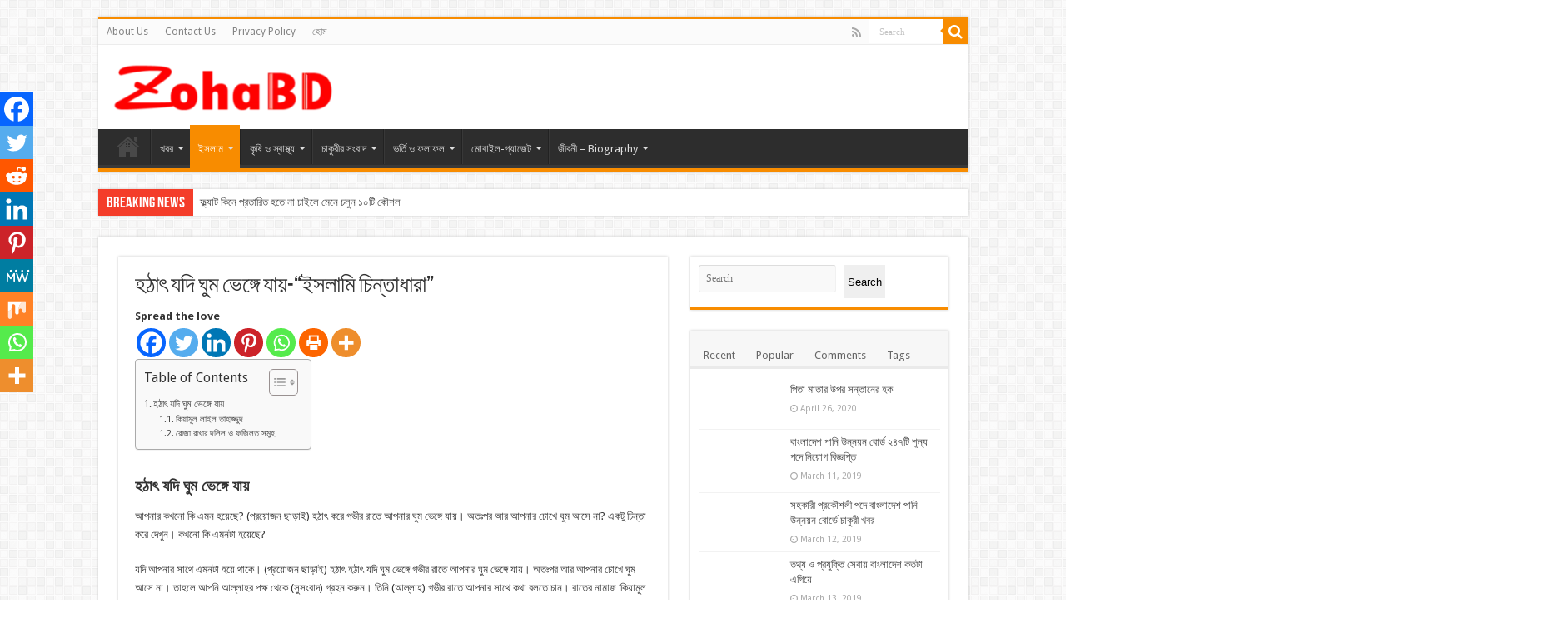

--- FILE ---
content_type: text/html; charset=UTF-8
request_url: https://zohabd.com/%E0%A6%B9%E0%A6%A0%E0%A6%BE%E0%A7%8E-%E0%A6%AF%E0%A6%A6%E0%A6%BF-%E0%A6%98%E0%A7%81%E0%A6%AE-%E0%A6%AD%E0%A7%87%E0%A6%99%E0%A7%8D%E0%A6%97%E0%A7%87-%E0%A6%AF%E0%A6%BE%E0%A7%9F-%E0%A6%87%E0%A6%B8/
body_size: 36522
content:
<!DOCTYPE html>
<html lang="en-US" prefix="og: https://ogp.me/ns#" prefix="og: http://ogp.me/ns#">
<head><meta charset="UTF-8" /><script>if(navigator.userAgent.match(/MSIE|Internet Explorer/i)||navigator.userAgent.match(/Trident\/7\..*?rv:11/i)){var href=document.location.href;if(!href.match(/[?&]nowprocket/)){if(href.indexOf("?")==-1){if(href.indexOf("#")==-1){document.location.href=href+"?nowprocket=1"}else{document.location.href=href.replace("#","?nowprocket=1#")}}else{if(href.indexOf("#")==-1){document.location.href=href+"&nowprocket=1"}else{document.location.href=href.replace("#","&nowprocket=1#")}}}}</script><script>class RocketLazyLoadScripts{constructor(){this.triggerEvents=["keydown","mousedown","mousemove","touchmove","touchstart","touchend","wheel"],this.userEventHandler=this._triggerListener.bind(this),this.touchStartHandler=this._onTouchStart.bind(this),this.touchMoveHandler=this._onTouchMove.bind(this),this.touchEndHandler=this._onTouchEnd.bind(this),this.clickHandler=this._onClick.bind(this),this.interceptedClicks=[],window.addEventListener("pageshow",t=>{this.persisted=t.persisted}),window.addEventListener("DOMContentLoaded",()=>{this._preconnect3rdParties()}),this.delayedScripts={normal:[],async:[],defer:[]},this.trash=[],this.allJQueries=[]}_addUserInteractionListener(t){if(document.hidden){t._triggerListener();return}this.triggerEvents.forEach(e=>window.addEventListener(e,t.userEventHandler,{passive:!0})),window.addEventListener("touchstart",t.touchStartHandler,{passive:!0}),window.addEventListener("mousedown",t.touchStartHandler),document.addEventListener("visibilitychange",t.userEventHandler)}_removeUserInteractionListener(){this.triggerEvents.forEach(t=>window.removeEventListener(t,this.userEventHandler,{passive:!0})),document.removeEventListener("visibilitychange",this.userEventHandler)}_onTouchStart(t){"HTML"!==t.target.tagName&&(window.addEventListener("touchend",this.touchEndHandler),window.addEventListener("mouseup",this.touchEndHandler),window.addEventListener("touchmove",this.touchMoveHandler,{passive:!0}),window.addEventListener("mousemove",this.touchMoveHandler),t.target.addEventListener("click",this.clickHandler),this._renameDOMAttribute(t.target,"onclick","rocket-onclick"),this._pendingClickStarted())}_onTouchMove(t){window.removeEventListener("touchend",this.touchEndHandler),window.removeEventListener("mouseup",this.touchEndHandler),window.removeEventListener("touchmove",this.touchMoveHandler,{passive:!0}),window.removeEventListener("mousemove",this.touchMoveHandler),t.target.removeEventListener("click",this.clickHandler),this._renameDOMAttribute(t.target,"rocket-onclick","onclick"),this._pendingClickFinished()}_onTouchEnd(t){window.removeEventListener("touchend",this.touchEndHandler),window.removeEventListener("mouseup",this.touchEndHandler),window.removeEventListener("touchmove",this.touchMoveHandler,{passive:!0}),window.removeEventListener("mousemove",this.touchMoveHandler)}_onClick(t){t.target.removeEventListener("click",this.clickHandler),this._renameDOMAttribute(t.target,"rocket-onclick","onclick"),this.interceptedClicks.push(t),t.preventDefault(),t.stopPropagation(),t.stopImmediatePropagation(),this._pendingClickFinished()}_replayClicks(){window.removeEventListener("touchstart",this.touchStartHandler,{passive:!0}),window.removeEventListener("mousedown",this.touchStartHandler),this.interceptedClicks.forEach(t=>{t.target.dispatchEvent(new MouseEvent("click",{view:t.view,bubbles:!0,cancelable:!0}))})}_waitForPendingClicks(){return new Promise(t=>{this._isClickPending?this._pendingClickFinished=t:t()})}_pendingClickStarted(){this._isClickPending=!0}_pendingClickFinished(){this._isClickPending=!1}_renameDOMAttribute(t,e,r){t.hasAttribute&&t.hasAttribute(e)&&(event.target.setAttribute(r,event.target.getAttribute(e)),event.target.removeAttribute(e))}_triggerListener(){this._removeUserInteractionListener(this),"loading"===document.readyState?document.addEventListener("DOMContentLoaded",this._loadEverythingNow.bind(this)):this._loadEverythingNow()}_preconnect3rdParties(){let t=[];document.querySelectorAll("script[type=rocketlazyloadscript]").forEach(e=>{if(e.hasAttribute("src")){let r=new URL(e.src).origin;r!==location.origin&&t.push({src:r,crossOrigin:e.crossOrigin||"module"===e.getAttribute("data-rocket-type")})}}),t=[...new Map(t.map(t=>[JSON.stringify(t),t])).values()],this._batchInjectResourceHints(t,"preconnect")}async _loadEverythingNow(){this.lastBreath=Date.now(),this._delayEventListeners(this),this._delayJQueryReady(this),this._handleDocumentWrite(),this._registerAllDelayedScripts(),this._preloadAllScripts(),await this._loadScriptsFromList(this.delayedScripts.normal),await this._loadScriptsFromList(this.delayedScripts.defer),await this._loadScriptsFromList(this.delayedScripts.async);try{await this._triggerDOMContentLoaded(),await this._triggerWindowLoad()}catch(t){console.error(t)}window.dispatchEvent(new Event("rocket-allScriptsLoaded")),this._waitForPendingClicks().then(()=>{this._replayClicks()}),this._emptyTrash()}_registerAllDelayedScripts(){document.querySelectorAll("script[type=rocketlazyloadscript]").forEach(t=>{t.hasAttribute("data-rocket-src")?t.hasAttribute("async")&&!1!==t.async?this.delayedScripts.async.push(t):t.hasAttribute("defer")&&!1!==t.defer||"module"===t.getAttribute("data-rocket-type")?this.delayedScripts.defer.push(t):this.delayedScripts.normal.push(t):this.delayedScripts.normal.push(t)})}async _transformScript(t){return new Promise((await this._littleBreath(),navigator.userAgent.indexOf("Firefox/")>0||""===navigator.vendor)?e=>{let r=document.createElement("script");[...t.attributes].forEach(t=>{let e=t.nodeName;"type"!==e&&("data-rocket-type"===e&&(e="type"),"data-rocket-src"===e&&(e="src"),r.setAttribute(e,t.nodeValue))}),t.text&&(r.text=t.text),r.hasAttribute("src")?(r.addEventListener("load",e),r.addEventListener("error",e)):(r.text=t.text,e());try{t.parentNode.replaceChild(r,t)}catch(i){e()}}:async e=>{function r(){t.setAttribute("data-rocket-status","failed"),e()}try{let i=t.getAttribute("data-rocket-type"),n=t.getAttribute("data-rocket-src");t.text,i?(t.type=i,t.removeAttribute("data-rocket-type")):t.removeAttribute("type"),t.addEventListener("load",function r(){t.setAttribute("data-rocket-status","executed"),e()}),t.addEventListener("error",r),n?(t.removeAttribute("data-rocket-src"),t.src=n):t.src="data:text/javascript;base64,"+btoa(t.text)}catch(s){r()}})}async _loadScriptsFromList(t){let e=t.shift();return e&&e.isConnected?(await this._transformScript(e),this._loadScriptsFromList(t)):Promise.resolve()}_preloadAllScripts(){this._batchInjectResourceHints([...this.delayedScripts.normal,...this.delayedScripts.defer,...this.delayedScripts.async],"preload")}_batchInjectResourceHints(t,e){var r=document.createDocumentFragment();t.forEach(t=>{let i=t.getAttribute&&t.getAttribute("data-rocket-src")||t.src;if(i){let n=document.createElement("link");n.href=i,n.rel=e,"preconnect"!==e&&(n.as="script"),t.getAttribute&&"module"===t.getAttribute("data-rocket-type")&&(n.crossOrigin=!0),t.crossOrigin&&(n.crossOrigin=t.crossOrigin),t.integrity&&(n.integrity=t.integrity),r.appendChild(n),this.trash.push(n)}}),document.head.appendChild(r)}_delayEventListeners(t){let e={};function r(t,r){!function t(r){!e[r]&&(e[r]={originalFunctions:{add:r.addEventListener,remove:r.removeEventListener},eventsToRewrite:[]},r.addEventListener=function(){arguments[0]=i(arguments[0]),e[r].originalFunctions.add.apply(r,arguments)},r.removeEventListener=function(){arguments[0]=i(arguments[0]),e[r].originalFunctions.remove.apply(r,arguments)});function i(t){return e[r].eventsToRewrite.indexOf(t)>=0?"rocket-"+t:t}}(t),e[t].eventsToRewrite.push(r)}function i(t,e){let r=t[e];Object.defineProperty(t,e,{get:()=>r||function(){},set(i){t["rocket"+e]=r=i}})}r(document,"DOMContentLoaded"),r(window,"DOMContentLoaded"),r(window,"load"),r(window,"pageshow"),r(document,"readystatechange"),i(document,"onreadystatechange"),i(window,"onload"),i(window,"onpageshow")}_delayJQueryReady(t){let e;function r(r){if(r&&r.fn&&!t.allJQueries.includes(r)){r.fn.ready=r.fn.init.prototype.ready=function(e){return t.domReadyFired?e.bind(document)(r):document.addEventListener("rocket-DOMContentLoaded",()=>e.bind(document)(r)),r([])};let i=r.fn.on;r.fn.on=r.fn.init.prototype.on=function(){if(this[0]===window){function t(t){return t.split(" ").map(t=>"load"===t||0===t.indexOf("load.")?"rocket-jquery-load":t).join(" ")}"string"==typeof arguments[0]||arguments[0]instanceof String?arguments[0]=t(arguments[0]):"object"==typeof arguments[0]&&Object.keys(arguments[0]).forEach(e=>{delete Object.assign(arguments[0],{[t(e)]:arguments[0][e]})[e]})}return i.apply(this,arguments),this},t.allJQueries.push(r)}e=r}r(window.jQuery),Object.defineProperty(window,"jQuery",{get:()=>e,set(t){r(t)}})}async _triggerDOMContentLoaded(){this.domReadyFired=!0,await this._littleBreath(),document.dispatchEvent(new Event("rocket-DOMContentLoaded")),await this._littleBreath(),window.dispatchEvent(new Event("rocket-DOMContentLoaded")),await this._littleBreath(),document.dispatchEvent(new Event("rocket-readystatechange")),await this._littleBreath(),document.rocketonreadystatechange&&document.rocketonreadystatechange()}async _triggerWindowLoad(){await this._littleBreath(),window.dispatchEvent(new Event("rocket-load")),await this._littleBreath(),window.rocketonload&&window.rocketonload(),await this._littleBreath(),this.allJQueries.forEach(t=>t(window).trigger("rocket-jquery-load")),await this._littleBreath();let t=new Event("rocket-pageshow");t.persisted=this.persisted,window.dispatchEvent(t),await this._littleBreath(),window.rocketonpageshow&&window.rocketonpageshow({persisted:this.persisted})}_handleDocumentWrite(){let t=new Map;document.write=document.writeln=function(e){let r=document.currentScript;r||console.error("WPRocket unable to document.write this: "+e);let i=document.createRange(),n=r.parentElement,s=t.get(r);void 0===s&&(s=r.nextSibling,t.set(r,s));let a=document.createDocumentFragment();i.setStart(a,0),a.appendChild(i.createContextualFragment(e)),n.insertBefore(a,s)}}async _littleBreath(){Date.now()-this.lastBreath>45&&(await this._requestAnimFrame(),this.lastBreath=Date.now())}async _requestAnimFrame(){return document.hidden?new Promise(t=>setTimeout(t)):new Promise(t=>requestAnimationFrame(t))}_emptyTrash(){this.trash.forEach(t=>t.remove())}static run(){let t=new RocketLazyLoadScripts;t._addUserInteractionListener(t)}}RocketLazyLoadScripts.run();</script>

<link rel="pingback" href="https://zohabd.com/xmlrpc.php" />
<meta property="og:title" content="হঠাৎ যদি ঘুম ভেঙ্গে যায়-&#8220;ইসলামি চিন্তাধারা&#8221; - "/>
<meta property="og:type" content="article"/>
<meta property="og:description" content="হঠাৎ যদি ঘুম ভেঙ্গে যায় আপনার কখনো কি এমন হয়েছে? (প্রয়োজন ছাড়াই) হঠাৎ করে গভীর রাতে আপনার ঘুম ভেঙ্গে"/>
<meta property="og:url" content="https://zohabd.com/%e0%a6%b9%e0%a6%a0%e0%a6%be%e0%a7%8e-%e0%a6%af%e0%a6%a6%e0%a6%bf-%e0%a6%98%e0%a7%81%e0%a6%ae-%e0%a6%ad%e0%a7%87%e0%a6%99%e0%a7%8d%e0%a6%97%e0%a7%87-%e0%a6%af%e0%a6%be%e0%a7%9f-%e0%a6%87%e0%a6%b8/"/>
<meta property="og:site_name" content=""/>
<meta property="og:image" content="https://zohabd.com/wp-content/uploads/2020/05/ঘুম.jpg" />

<!-- Search Engine Optimization by Rank Math PRO - https://rankmath.com/ -->
<title>হঠাৎ যদি ঘুম ভেঙ্গে যায়-&quot;ইসলামি চিন্তাধারা&quot; &#045;</title>
<meta name="description" content="হঠাৎ যদি ঘুম ভেঙ্গে যায় আপনার কখনো কি এমন হয়েছে? (প্রয়োজন ছাড়াই) হঠাৎ করে গভীর রাতে আপনার ঘুম ভেঙ্গে যায়। অতঃপর আর আপনার চোখে"/>
<meta name="robots" content="follow, index, max-snippet:-1, max-video-preview:-1, max-image-preview:large"/>
<link rel="canonical" href="https://zohabd.com/%e0%a6%b9%e0%a6%a0%e0%a6%be%e0%a7%8e-%e0%a6%af%e0%a6%a6%e0%a6%bf-%e0%a6%98%e0%a7%81%e0%a6%ae-%e0%a6%ad%e0%a7%87%e0%a6%99%e0%a7%8d%e0%a6%97%e0%a7%87-%e0%a6%af%e0%a6%be%e0%a7%9f-%e0%a6%87%e0%a6%b8/" />
<meta property="og:locale" content="en_US" />
<meta property="og:type" content="article" />
<meta property="og:title" content="হঠাৎ যদি ঘুম ভেঙ্গে যায়-&quot;ইসলামি চিন্তাধারা&quot; &#045;" />
<meta property="og:description" content="হঠাৎ যদি ঘুম ভেঙ্গে যায় আপনার কখনো কি এমন হয়েছে? (প্রয়োজন ছাড়াই) হঠাৎ করে গভীর রাতে আপনার ঘুম ভেঙ্গে যায়। অতঃপর আর আপনার চোখে" />
<meta property="og:url" content="https://zohabd.com/%e0%a6%b9%e0%a6%a0%e0%a6%be%e0%a7%8e-%e0%a6%af%e0%a6%a6%e0%a6%bf-%e0%a6%98%e0%a7%81%e0%a6%ae-%e0%a6%ad%e0%a7%87%e0%a6%99%e0%a7%8d%e0%a6%97%e0%a7%87-%e0%a6%af%e0%a6%be%e0%a7%9f-%e0%a6%87%e0%a6%b8/" />
<meta property="og:site_name" content="ZohaBD" />
<meta property="article:tag" content="অনলাইনে ইসলাম" />
<meta property="article:tag" content="অনলাইনে পড়াশোনা" />
<meta property="article:tag" content="অনলাইনে পাঠদান" />
<meta property="article:tag" content="অনলাইনে শিক্ষা" />
<meta property="article:tag" content="ইসলাম" />
<meta property="article:tag" content="ইসলাম শিক্ষা" />
<meta property="article:tag" content="ইসলামি ইতিহাস" />
<meta property="article:tag" content="ইসলামি চিন্তাধারা" />
<meta property="article:tag" content="ইসলামি মতবাদ" />
<meta property="article:tag" content="ইসলামের আদেশ নিষেধ" />
<meta property="article:tag" content="ইসলামের শিক্ষা" />
<meta property="article:tag" content="কুরআন" />
<meta property="article:tag" content="কুরআন ও হাদিস" />
<meta property="article:tag" content="হাদিস" />
<meta property="article:tag" content="হাদিসের আমল" />
<meta property="article:section" content="ইসলাম" />
<meta property="og:updated_time" content="2025-08-26T08:58:20+06:30" />
<meta property="og:image" content="https://zohabd.com/wp-content/uploads/2020/05/ঘুম.jpg" />
<meta property="og:image:secure_url" content="https://zohabd.com/wp-content/uploads/2020/05/ঘুম.jpg" />
<meta property="og:image:width" content="600" />
<meta property="og:image:height" content="300" />
<meta property="og:image:alt" content="হঠাৎ যদি ঘুম ভেঙ্গে" />
<meta property="og:image:type" content="image/jpeg" />
<meta property="article:published_time" content="2020-05-31T14:02:49+06:30" />
<meta property="article:modified_time" content="2025-08-26T08:58:20+06:30" />
<meta name="twitter:card" content="summary_large_image" />
<meta name="twitter:title" content="হঠাৎ যদি ঘুম ভেঙ্গে যায়-&quot;ইসলামি চিন্তাধারা&quot; &#045;" />
<meta name="twitter:description" content="হঠাৎ যদি ঘুম ভেঙ্গে যায় আপনার কখনো কি এমন হয়েছে? (প্রয়োজন ছাড়াই) হঠাৎ করে গভীর রাতে আপনার ঘুম ভেঙ্গে যায়। অতঃপর আর আপনার চোখে" />
<meta name="twitter:image" content="https://zohabd.com/wp-content/uploads/2020/05/ঘুম.jpg" />
<meta name="twitter:label1" content="Written by" />
<meta name="twitter:data1" content="Suvon Rabbi" />
<meta name="twitter:label2" content="Time to read" />
<meta name="twitter:data2" content="4 minutes" />
<script type="application/ld+json" class="rank-math-schema-pro">{"@context":"https://schema.org","@graph":[{"@type":["Person","Organization"],"@id":"https://zohabd.com/#person","name":"Rezaul Islam","logo":{"@type":"ImageObject","@id":"https://zohabd.com/#logo","url":"https://zohabd.com/wp-content/uploads/2023/02/cropped-ZohaBD-1-e1677754101683.png","contentUrl":"https://zohabd.com/wp-content/uploads/2023/02/cropped-ZohaBD-1-e1677754101683.png","caption":"ZohaBD","inLanguage":"en-US","width":"270","height":"61"},"image":{"@type":"ImageObject","@id":"https://zohabd.com/#logo","url":"https://zohabd.com/wp-content/uploads/2023/02/cropped-ZohaBD-1-e1677754101683.png","contentUrl":"https://zohabd.com/wp-content/uploads/2023/02/cropped-ZohaBD-1-e1677754101683.png","caption":"ZohaBD","inLanguage":"en-US","width":"270","height":"61"}},{"@type":"WebSite","@id":"https://zohabd.com/#website","url":"https://zohabd.com","name":"ZohaBD","publisher":{"@id":"https://zohabd.com/#person"},"inLanguage":"en-US"},{"@type":"ImageObject","@id":"https://zohabd.com/wp-content/uploads/2020/05/\u0998\u09c1\u09ae.jpg","url":"https://zohabd.com/wp-content/uploads/2020/05/\u0998\u09c1\u09ae.jpg","width":"600","height":"300","caption":"\u09b9\u09a0\u09be\u09ce \u09af\u09a6\u09bf \u0998\u09c1\u09ae \u09ad\u09c7\u0999\u09cd\u0997\u09c7","inLanguage":"en-US"},{"@type":"BreadcrumbList","@id":"https://zohabd.com/%e0%a6%b9%e0%a6%a0%e0%a6%be%e0%a7%8e-%e0%a6%af%e0%a6%a6%e0%a6%bf-%e0%a6%98%e0%a7%81%e0%a6%ae-%e0%a6%ad%e0%a7%87%e0%a6%99%e0%a7%8d%e0%a6%97%e0%a7%87-%e0%a6%af%e0%a6%be%e0%a7%9f-%e0%a6%87%e0%a6%b8/#breadcrumb","itemListElement":[{"@type":"ListItem","position":"1","item":{"@id":"https://zohabd.com","name":"Home"}},{"@type":"ListItem","position":"2","item":{"@id":"https://zohabd.com/category/%e0%a6%87%e0%a6%b8%e0%a6%b2%e0%a6%be%e0%a6%ae/","name":"\u0987\u09b8\u09b2\u09be\u09ae"}},{"@type":"ListItem","position":"3","item":{"@id":"https://zohabd.com/%e0%a6%b9%e0%a6%a0%e0%a6%be%e0%a7%8e-%e0%a6%af%e0%a6%a6%e0%a6%bf-%e0%a6%98%e0%a7%81%e0%a6%ae-%e0%a6%ad%e0%a7%87%e0%a6%99%e0%a7%8d%e0%a6%97%e0%a7%87-%e0%a6%af%e0%a6%be%e0%a7%9f-%e0%a6%87%e0%a6%b8/","name":"\u09b9\u09a0\u09be\u09ce \u09af\u09a6\u09bf \u0998\u09c1\u09ae \u09ad\u09c7\u0999\u09cd\u0997\u09c7 \u09af\u09be\u09df-&#8220;\u0987\u09b8\u09b2\u09be\u09ae\u09bf \u099a\u09bf\u09a8\u09cd\u09a4\u09be\u09a7\u09be\u09b0\u09be&#8221;"}}]},{"@type":"WebPage","@id":"https://zohabd.com/%e0%a6%b9%e0%a6%a0%e0%a6%be%e0%a7%8e-%e0%a6%af%e0%a6%a6%e0%a6%bf-%e0%a6%98%e0%a7%81%e0%a6%ae-%e0%a6%ad%e0%a7%87%e0%a6%99%e0%a7%8d%e0%a6%97%e0%a7%87-%e0%a6%af%e0%a6%be%e0%a7%9f-%e0%a6%87%e0%a6%b8/#webpage","url":"https://zohabd.com/%e0%a6%b9%e0%a6%a0%e0%a6%be%e0%a7%8e-%e0%a6%af%e0%a6%a6%e0%a6%bf-%e0%a6%98%e0%a7%81%e0%a6%ae-%e0%a6%ad%e0%a7%87%e0%a6%99%e0%a7%8d%e0%a6%97%e0%a7%87-%e0%a6%af%e0%a6%be%e0%a7%9f-%e0%a6%87%e0%a6%b8/","name":"\u09b9\u09a0\u09be\u09ce \u09af\u09a6\u09bf \u0998\u09c1\u09ae \u09ad\u09c7\u0999\u09cd\u0997\u09c7 \u09af\u09be\u09df-&quot;\u0987\u09b8\u09b2\u09be\u09ae\u09bf \u099a\u09bf\u09a8\u09cd\u09a4\u09be\u09a7\u09be\u09b0\u09be&quot; &#045;","datePublished":"2020-05-31T14:02:49+06:30","dateModified":"2025-08-26T08:58:20+06:30","isPartOf":{"@id":"https://zohabd.com/#website"},"primaryImageOfPage":{"@id":"https://zohabd.com/wp-content/uploads/2020/05/\u0998\u09c1\u09ae.jpg"},"inLanguage":"en-US","breadcrumb":{"@id":"https://zohabd.com/%e0%a6%b9%e0%a6%a0%e0%a6%be%e0%a7%8e-%e0%a6%af%e0%a6%a6%e0%a6%bf-%e0%a6%98%e0%a7%81%e0%a6%ae-%e0%a6%ad%e0%a7%87%e0%a6%99%e0%a7%8d%e0%a6%97%e0%a7%87-%e0%a6%af%e0%a6%be%e0%a7%9f-%e0%a6%87%e0%a6%b8/#breadcrumb"}},{"@type":"Person","@id":"https://zohabd.com/author/rabbbi48/","name":"Suvon Rabbi","url":"https://zohabd.com/author/rabbbi48/","image":{"@type":"ImageObject","@id":"https://secure.gravatar.com/avatar/36bb418ea79dd5acdc627a3bdbcb5b20c7ea56f3c276fd2c7a714bb4b2cbf99d?s=96&amp;d=mm&amp;r=g","url":"https://secure.gravatar.com/avatar/36bb418ea79dd5acdc627a3bdbcb5b20c7ea56f3c276fd2c7a714bb4b2cbf99d?s=96&amp;d=mm&amp;r=g","caption":"Suvon Rabbi","inLanguage":"en-US"}},{"@type":"NewsArticle","headline":"\u09b9\u09a0\u09be\u09ce \u09af\u09a6\u09bf \u0998\u09c1\u09ae \u09ad\u09c7\u0999\u09cd\u0997\u09c7 \u09af\u09be\u09df-&quot;\u0987\u09b8\u09b2\u09be\u09ae\u09bf \u099a\u09bf\u09a8\u09cd\u09a4\u09be\u09a7\u09be\u09b0\u09be&quot; &#045;","keywords":"\u09a0\u09be\u09ce \u09af\u09a6\u09bf \u0998\u09c1\u09ae \u09ad\u09c7\u0999\u09cd\u0997\u09c7","datePublished":"2020-05-31T14:02:49+06:30","dateModified":"2025-08-26T08:58:20+06:30","articleSection":"\u0987\u09b8\u09b2\u09be\u09ae","author":{"@id":"https://zohabd.com/author/rabbbi48/","name":"Suvon Rabbi"},"publisher":{"@id":"https://zohabd.com/#person"},"description":"\u09b9\u09a0\u09be\u09ce \u09af\u09a6\u09bf \u0998\u09c1\u09ae \u09ad\u09c7\u0999\u09cd\u0997\u09c7 \u09af\u09be\u09df \u0986\u09aa\u09a8\u09be\u09b0 \u0995\u0996\u09a8\u09cb \u0995\u09bf \u098f\u09ae\u09a8 \u09b9\u09df\u09c7\u099b\u09c7? (\u09aa\u09cd\u09b0\u09df\u09cb\u099c\u09a8 \u099b\u09be\u09dc\u09be\u0987) \u09b9\u09a0\u09be\u09ce \u0995\u09b0\u09c7 \u0997\u09ad\u09c0\u09b0 \u09b0\u09be\u09a4\u09c7 \u0986\u09aa\u09a8\u09be\u09b0 \u0998\u09c1\u09ae \u09ad\u09c7\u0999\u09cd\u0997\u09c7 \u09af\u09be\u09df\u0964 \u0985\u09a4\u0983\u09aa\u09b0 \u0986\u09b0 \u0986\u09aa\u09a8\u09be\u09b0 \u099a\u09cb\u0996\u09c7","copyrightYear":"2025","copyrightHolder":{"@id":"https://zohabd.com/#person"},"name":"\u09b9\u09a0\u09be\u09ce \u09af\u09a6\u09bf \u0998\u09c1\u09ae \u09ad\u09c7\u0999\u09cd\u0997\u09c7 \u09af\u09be\u09df-&quot;\u0987\u09b8\u09b2\u09be\u09ae\u09bf \u099a\u09bf\u09a8\u09cd\u09a4\u09be\u09a7\u09be\u09b0\u09be&quot; &#045;","@id":"https://zohabd.com/%e0%a6%b9%e0%a6%a0%e0%a6%be%e0%a7%8e-%e0%a6%af%e0%a6%a6%e0%a6%bf-%e0%a6%98%e0%a7%81%e0%a6%ae-%e0%a6%ad%e0%a7%87%e0%a6%99%e0%a7%8d%e0%a6%97%e0%a7%87-%e0%a6%af%e0%a6%be%e0%a7%9f-%e0%a6%87%e0%a6%b8/#richSnippet","isPartOf":{"@id":"https://zohabd.com/%e0%a6%b9%e0%a6%a0%e0%a6%be%e0%a7%8e-%e0%a6%af%e0%a6%a6%e0%a6%bf-%e0%a6%98%e0%a7%81%e0%a6%ae-%e0%a6%ad%e0%a7%87%e0%a6%99%e0%a7%8d%e0%a6%97%e0%a7%87-%e0%a6%af%e0%a6%be%e0%a7%9f-%e0%a6%87%e0%a6%b8/#webpage"},"image":{"@id":"https://zohabd.com/wp-content/uploads/2020/05/\u0998\u09c1\u09ae.jpg"},"inLanguage":"en-US","mainEntityOfPage":{"@id":"https://zohabd.com/%e0%a6%b9%e0%a6%a0%e0%a6%be%e0%a7%8e-%e0%a6%af%e0%a6%a6%e0%a6%bf-%e0%a6%98%e0%a7%81%e0%a6%ae-%e0%a6%ad%e0%a7%87%e0%a6%99%e0%a7%8d%e0%a6%97%e0%a7%87-%e0%a6%af%e0%a6%be%e0%a7%9f-%e0%a6%87%e0%a6%b8/#webpage"}}]}</script>
<!-- /Rank Math WordPress SEO plugin -->

<link rel='dns-prefetch' href='//www.googletagmanager.com' />
<link rel='dns-prefetch' href='//fonts.googleapis.com' />
<link rel='dns-prefetch' href='//pagead2.googlesyndication.com' />
<link rel="alternate" type="application/rss+xml" title=" &raquo; Feed" href="https://zohabd.com/feed/" />
<link rel="alternate" type="application/rss+xml" title=" &raquo; Comments Feed" href="https://zohabd.com/comments/feed/" />
<link rel="alternate" type="application/rss+xml" title=" &raquo; হঠাৎ যদি ঘুম ভেঙ্গে যায়-&#8220;ইসলামি চিন্তাধারা&#8221; Comments Feed" href="https://zohabd.com/%e0%a6%b9%e0%a6%a0%e0%a6%be%e0%a7%8e-%e0%a6%af%e0%a6%a6%e0%a6%bf-%e0%a6%98%e0%a7%81%e0%a6%ae-%e0%a6%ad%e0%a7%87%e0%a6%99%e0%a7%8d%e0%a6%97%e0%a7%87-%e0%a6%af%e0%a6%be%e0%a7%9f-%e0%a6%87%e0%a6%b8/feed/" />
<link rel="alternate" title="oEmbed (JSON)" type="application/json+oembed" href="https://zohabd.com/wp-json/oembed/1.0/embed?url=https%3A%2F%2Fzohabd.com%2F%25e0%25a6%25b9%25e0%25a6%25a0%25e0%25a6%25be%25e0%25a7%258e-%25e0%25a6%25af%25e0%25a6%25a6%25e0%25a6%25bf-%25e0%25a6%2598%25e0%25a7%2581%25e0%25a6%25ae-%25e0%25a6%25ad%25e0%25a7%2587%25e0%25a6%2599%25e0%25a7%258d%25e0%25a6%2597%25e0%25a7%2587-%25e0%25a6%25af%25e0%25a6%25be%25e0%25a7%259f-%25e0%25a6%2587%25e0%25a6%25b8%2F" />
<link rel="alternate" title="oEmbed (XML)" type="text/xml+oembed" href="https://zohabd.com/wp-json/oembed/1.0/embed?url=https%3A%2F%2Fzohabd.com%2F%25e0%25a6%25b9%25e0%25a6%25a0%25e0%25a6%25be%25e0%25a7%258e-%25e0%25a6%25af%25e0%25a6%25a6%25e0%25a6%25bf-%25e0%25a6%2598%25e0%25a7%2581%25e0%25a6%25ae-%25e0%25a6%25ad%25e0%25a7%2587%25e0%25a6%2599%25e0%25a7%258d%25e0%25a6%2597%25e0%25a7%2587-%25e0%25a6%25af%25e0%25a6%25be%25e0%25a7%259f-%25e0%25a6%2587%25e0%25a6%25b8%2F&#038;format=xml" />
<link rel="alternate" type="application/rss+xml" title=" &raquo; Stories Feed" href="https://zohabd.com/web-stories/feed/"><style id='wp-img-auto-sizes-contain-inline-css' type='text/css'>
img:is([sizes=auto i],[sizes^="auto," i]){contain-intrinsic-size:3000px 1500px}
/*# sourceURL=wp-img-auto-sizes-contain-inline-css */
</style>
<style id='wp-emoji-styles-inline-css' type='text/css'>

	img.wp-smiley, img.emoji {
		display: inline !important;
		border: none !important;
		box-shadow: none !important;
		height: 1em !important;
		width: 1em !important;
		margin: 0 0.07em !important;
		vertical-align: -0.1em !important;
		background: none !important;
		padding: 0 !important;
	}
/*# sourceURL=wp-emoji-styles-inline-css */
</style>
<style id='wp-block-library-inline-css' type='text/css'>
:root{--wp-block-synced-color:#7a00df;--wp-block-synced-color--rgb:122,0,223;--wp-bound-block-color:var(--wp-block-synced-color);--wp-editor-canvas-background:#ddd;--wp-admin-theme-color:#007cba;--wp-admin-theme-color--rgb:0,124,186;--wp-admin-theme-color-darker-10:#006ba1;--wp-admin-theme-color-darker-10--rgb:0,107,160.5;--wp-admin-theme-color-darker-20:#005a87;--wp-admin-theme-color-darker-20--rgb:0,90,135;--wp-admin-border-width-focus:2px}@media (min-resolution:192dpi){:root{--wp-admin-border-width-focus:1.5px}}.wp-element-button{cursor:pointer}:root .has-very-light-gray-background-color{background-color:#eee}:root .has-very-dark-gray-background-color{background-color:#313131}:root .has-very-light-gray-color{color:#eee}:root .has-very-dark-gray-color{color:#313131}:root .has-vivid-green-cyan-to-vivid-cyan-blue-gradient-background{background:linear-gradient(135deg,#00d084,#0693e3)}:root .has-purple-crush-gradient-background{background:linear-gradient(135deg,#34e2e4,#4721fb 50%,#ab1dfe)}:root .has-hazy-dawn-gradient-background{background:linear-gradient(135deg,#faaca8,#dad0ec)}:root .has-subdued-olive-gradient-background{background:linear-gradient(135deg,#fafae1,#67a671)}:root .has-atomic-cream-gradient-background{background:linear-gradient(135deg,#fdd79a,#004a59)}:root .has-nightshade-gradient-background{background:linear-gradient(135deg,#330968,#31cdcf)}:root .has-midnight-gradient-background{background:linear-gradient(135deg,#020381,#2874fc)}:root{--wp--preset--font-size--normal:16px;--wp--preset--font-size--huge:42px}.has-regular-font-size{font-size:1em}.has-larger-font-size{font-size:2.625em}.has-normal-font-size{font-size:var(--wp--preset--font-size--normal)}.has-huge-font-size{font-size:var(--wp--preset--font-size--huge)}.has-text-align-center{text-align:center}.has-text-align-left{text-align:left}.has-text-align-right{text-align:right}.has-fit-text{white-space:nowrap!important}#end-resizable-editor-section{display:none}.aligncenter{clear:both}.items-justified-left{justify-content:flex-start}.items-justified-center{justify-content:center}.items-justified-right{justify-content:flex-end}.items-justified-space-between{justify-content:space-between}.screen-reader-text{border:0;clip-path:inset(50%);height:1px;margin:-1px;overflow:hidden;padding:0;position:absolute;width:1px;word-wrap:normal!important}.screen-reader-text:focus{background-color:#ddd;clip-path:none;color:#444;display:block;font-size:1em;height:auto;left:5px;line-height:normal;padding:15px 23px 14px;text-decoration:none;top:5px;width:auto;z-index:100000}html :where(.has-border-color){border-style:solid}html :where([style*=border-top-color]){border-top-style:solid}html :where([style*=border-right-color]){border-right-style:solid}html :where([style*=border-bottom-color]){border-bottom-style:solid}html :where([style*=border-left-color]){border-left-style:solid}html :where([style*=border-width]){border-style:solid}html :where([style*=border-top-width]){border-top-style:solid}html :where([style*=border-right-width]){border-right-style:solid}html :where([style*=border-bottom-width]){border-bottom-style:solid}html :where([style*=border-left-width]){border-left-style:solid}html :where(img[class*=wp-image-]){height:auto;max-width:100%}:where(figure){margin:0 0 1em}html :where(.is-position-sticky){--wp-admin--admin-bar--position-offset:var(--wp-admin--admin-bar--height,0px)}@media screen and (max-width:600px){html :where(.is-position-sticky){--wp-admin--admin-bar--position-offset:0px}}

/*# sourceURL=wp-block-library-inline-css */
</style><style id='wp-block-search-inline-css' type='text/css'>
.wp-block-search__button{margin-left:10px;word-break:normal}.wp-block-search__button.has-icon{line-height:0}.wp-block-search__button svg{height:1.25em;min-height:24px;min-width:24px;width:1.25em;fill:currentColor;vertical-align:text-bottom}:where(.wp-block-search__button){border:1px solid #ccc;padding:6px 10px}.wp-block-search__inside-wrapper{display:flex;flex:auto;flex-wrap:nowrap;max-width:100%}.wp-block-search__label{width:100%}.wp-block-search.wp-block-search__button-only .wp-block-search__button{box-sizing:border-box;display:flex;flex-shrink:0;justify-content:center;margin-left:0;max-width:100%}.wp-block-search.wp-block-search__button-only .wp-block-search__inside-wrapper{min-width:0!important;transition-property:width}.wp-block-search.wp-block-search__button-only .wp-block-search__input{flex-basis:100%;transition-duration:.3s}.wp-block-search.wp-block-search__button-only.wp-block-search__searchfield-hidden,.wp-block-search.wp-block-search__button-only.wp-block-search__searchfield-hidden .wp-block-search__inside-wrapper{overflow:hidden}.wp-block-search.wp-block-search__button-only.wp-block-search__searchfield-hidden .wp-block-search__input{border-left-width:0!important;border-right-width:0!important;flex-basis:0;flex-grow:0;margin:0;min-width:0!important;padding-left:0!important;padding-right:0!important;width:0!important}:where(.wp-block-search__input){appearance:none;border:1px solid #949494;flex-grow:1;font-family:inherit;font-size:inherit;font-style:inherit;font-weight:inherit;letter-spacing:inherit;line-height:inherit;margin-left:0;margin-right:0;min-width:3rem;padding:8px;text-decoration:unset!important;text-transform:inherit}:where(.wp-block-search__button-inside .wp-block-search__inside-wrapper){background-color:#fff;border:1px solid #949494;box-sizing:border-box;padding:4px}:where(.wp-block-search__button-inside .wp-block-search__inside-wrapper) .wp-block-search__input{border:none;border-radius:0;padding:0 4px}:where(.wp-block-search__button-inside .wp-block-search__inside-wrapper) .wp-block-search__input:focus{outline:none}:where(.wp-block-search__button-inside .wp-block-search__inside-wrapper) :where(.wp-block-search__button){padding:4px 8px}.wp-block-search.aligncenter .wp-block-search__inside-wrapper{margin:auto}.wp-block[data-align=right] .wp-block-search.wp-block-search__button-only .wp-block-search__inside-wrapper{float:right}
/*# sourceURL=https://zohabd.com/wp-includes/blocks/search/style.min.css */
</style>
<style id='wp-block-group-inline-css' type='text/css'>
.wp-block-group{box-sizing:border-box}:where(.wp-block-group.wp-block-group-is-layout-constrained){position:relative}
/*# sourceURL=https://zohabd.com/wp-includes/blocks/group/style.min.css */
</style>
<style id='global-styles-inline-css' type='text/css'>
:root{--wp--preset--aspect-ratio--square: 1;--wp--preset--aspect-ratio--4-3: 4/3;--wp--preset--aspect-ratio--3-4: 3/4;--wp--preset--aspect-ratio--3-2: 3/2;--wp--preset--aspect-ratio--2-3: 2/3;--wp--preset--aspect-ratio--16-9: 16/9;--wp--preset--aspect-ratio--9-16: 9/16;--wp--preset--color--black: #000000;--wp--preset--color--cyan-bluish-gray: #abb8c3;--wp--preset--color--white: #ffffff;--wp--preset--color--pale-pink: #f78da7;--wp--preset--color--vivid-red: #cf2e2e;--wp--preset--color--luminous-vivid-orange: #ff6900;--wp--preset--color--luminous-vivid-amber: #fcb900;--wp--preset--color--light-green-cyan: #7bdcb5;--wp--preset--color--vivid-green-cyan: #00d084;--wp--preset--color--pale-cyan-blue: #8ed1fc;--wp--preset--color--vivid-cyan-blue: #0693e3;--wp--preset--color--vivid-purple: #9b51e0;--wp--preset--gradient--vivid-cyan-blue-to-vivid-purple: linear-gradient(135deg,rgb(6,147,227) 0%,rgb(155,81,224) 100%);--wp--preset--gradient--light-green-cyan-to-vivid-green-cyan: linear-gradient(135deg,rgb(122,220,180) 0%,rgb(0,208,130) 100%);--wp--preset--gradient--luminous-vivid-amber-to-luminous-vivid-orange: linear-gradient(135deg,rgb(252,185,0) 0%,rgb(255,105,0) 100%);--wp--preset--gradient--luminous-vivid-orange-to-vivid-red: linear-gradient(135deg,rgb(255,105,0) 0%,rgb(207,46,46) 100%);--wp--preset--gradient--very-light-gray-to-cyan-bluish-gray: linear-gradient(135deg,rgb(238,238,238) 0%,rgb(169,184,195) 100%);--wp--preset--gradient--cool-to-warm-spectrum: linear-gradient(135deg,rgb(74,234,220) 0%,rgb(151,120,209) 20%,rgb(207,42,186) 40%,rgb(238,44,130) 60%,rgb(251,105,98) 80%,rgb(254,248,76) 100%);--wp--preset--gradient--blush-light-purple: linear-gradient(135deg,rgb(255,206,236) 0%,rgb(152,150,240) 100%);--wp--preset--gradient--blush-bordeaux: linear-gradient(135deg,rgb(254,205,165) 0%,rgb(254,45,45) 50%,rgb(107,0,62) 100%);--wp--preset--gradient--luminous-dusk: linear-gradient(135deg,rgb(255,203,112) 0%,rgb(199,81,192) 50%,rgb(65,88,208) 100%);--wp--preset--gradient--pale-ocean: linear-gradient(135deg,rgb(255,245,203) 0%,rgb(182,227,212) 50%,rgb(51,167,181) 100%);--wp--preset--gradient--electric-grass: linear-gradient(135deg,rgb(202,248,128) 0%,rgb(113,206,126) 100%);--wp--preset--gradient--midnight: linear-gradient(135deg,rgb(2,3,129) 0%,rgb(40,116,252) 100%);--wp--preset--font-size--small: 13px;--wp--preset--font-size--medium: 20px;--wp--preset--font-size--large: 36px;--wp--preset--font-size--x-large: 42px;--wp--preset--spacing--20: 0.44rem;--wp--preset--spacing--30: 0.67rem;--wp--preset--spacing--40: 1rem;--wp--preset--spacing--50: 1.5rem;--wp--preset--spacing--60: 2.25rem;--wp--preset--spacing--70: 3.38rem;--wp--preset--spacing--80: 5.06rem;--wp--preset--shadow--natural: 6px 6px 9px rgba(0, 0, 0, 0.2);--wp--preset--shadow--deep: 12px 12px 50px rgba(0, 0, 0, 0.4);--wp--preset--shadow--sharp: 6px 6px 0px rgba(0, 0, 0, 0.2);--wp--preset--shadow--outlined: 6px 6px 0px -3px rgb(255, 255, 255), 6px 6px rgb(0, 0, 0);--wp--preset--shadow--crisp: 6px 6px 0px rgb(0, 0, 0);}:where(.is-layout-flex){gap: 0.5em;}:where(.is-layout-grid){gap: 0.5em;}body .is-layout-flex{display: flex;}.is-layout-flex{flex-wrap: wrap;align-items: center;}.is-layout-flex > :is(*, div){margin: 0;}body .is-layout-grid{display: grid;}.is-layout-grid > :is(*, div){margin: 0;}:where(.wp-block-columns.is-layout-flex){gap: 2em;}:where(.wp-block-columns.is-layout-grid){gap: 2em;}:where(.wp-block-post-template.is-layout-flex){gap: 1.25em;}:where(.wp-block-post-template.is-layout-grid){gap: 1.25em;}.has-black-color{color: var(--wp--preset--color--black) !important;}.has-cyan-bluish-gray-color{color: var(--wp--preset--color--cyan-bluish-gray) !important;}.has-white-color{color: var(--wp--preset--color--white) !important;}.has-pale-pink-color{color: var(--wp--preset--color--pale-pink) !important;}.has-vivid-red-color{color: var(--wp--preset--color--vivid-red) !important;}.has-luminous-vivid-orange-color{color: var(--wp--preset--color--luminous-vivid-orange) !important;}.has-luminous-vivid-amber-color{color: var(--wp--preset--color--luminous-vivid-amber) !important;}.has-light-green-cyan-color{color: var(--wp--preset--color--light-green-cyan) !important;}.has-vivid-green-cyan-color{color: var(--wp--preset--color--vivid-green-cyan) !important;}.has-pale-cyan-blue-color{color: var(--wp--preset--color--pale-cyan-blue) !important;}.has-vivid-cyan-blue-color{color: var(--wp--preset--color--vivid-cyan-blue) !important;}.has-vivid-purple-color{color: var(--wp--preset--color--vivid-purple) !important;}.has-black-background-color{background-color: var(--wp--preset--color--black) !important;}.has-cyan-bluish-gray-background-color{background-color: var(--wp--preset--color--cyan-bluish-gray) !important;}.has-white-background-color{background-color: var(--wp--preset--color--white) !important;}.has-pale-pink-background-color{background-color: var(--wp--preset--color--pale-pink) !important;}.has-vivid-red-background-color{background-color: var(--wp--preset--color--vivid-red) !important;}.has-luminous-vivid-orange-background-color{background-color: var(--wp--preset--color--luminous-vivid-orange) !important;}.has-luminous-vivid-amber-background-color{background-color: var(--wp--preset--color--luminous-vivid-amber) !important;}.has-light-green-cyan-background-color{background-color: var(--wp--preset--color--light-green-cyan) !important;}.has-vivid-green-cyan-background-color{background-color: var(--wp--preset--color--vivid-green-cyan) !important;}.has-pale-cyan-blue-background-color{background-color: var(--wp--preset--color--pale-cyan-blue) !important;}.has-vivid-cyan-blue-background-color{background-color: var(--wp--preset--color--vivid-cyan-blue) !important;}.has-vivid-purple-background-color{background-color: var(--wp--preset--color--vivid-purple) !important;}.has-black-border-color{border-color: var(--wp--preset--color--black) !important;}.has-cyan-bluish-gray-border-color{border-color: var(--wp--preset--color--cyan-bluish-gray) !important;}.has-white-border-color{border-color: var(--wp--preset--color--white) !important;}.has-pale-pink-border-color{border-color: var(--wp--preset--color--pale-pink) !important;}.has-vivid-red-border-color{border-color: var(--wp--preset--color--vivid-red) !important;}.has-luminous-vivid-orange-border-color{border-color: var(--wp--preset--color--luminous-vivid-orange) !important;}.has-luminous-vivid-amber-border-color{border-color: var(--wp--preset--color--luminous-vivid-amber) !important;}.has-light-green-cyan-border-color{border-color: var(--wp--preset--color--light-green-cyan) !important;}.has-vivid-green-cyan-border-color{border-color: var(--wp--preset--color--vivid-green-cyan) !important;}.has-pale-cyan-blue-border-color{border-color: var(--wp--preset--color--pale-cyan-blue) !important;}.has-vivid-cyan-blue-border-color{border-color: var(--wp--preset--color--vivid-cyan-blue) !important;}.has-vivid-purple-border-color{border-color: var(--wp--preset--color--vivid-purple) !important;}.has-vivid-cyan-blue-to-vivid-purple-gradient-background{background: var(--wp--preset--gradient--vivid-cyan-blue-to-vivid-purple) !important;}.has-light-green-cyan-to-vivid-green-cyan-gradient-background{background: var(--wp--preset--gradient--light-green-cyan-to-vivid-green-cyan) !important;}.has-luminous-vivid-amber-to-luminous-vivid-orange-gradient-background{background: var(--wp--preset--gradient--luminous-vivid-amber-to-luminous-vivid-orange) !important;}.has-luminous-vivid-orange-to-vivid-red-gradient-background{background: var(--wp--preset--gradient--luminous-vivid-orange-to-vivid-red) !important;}.has-very-light-gray-to-cyan-bluish-gray-gradient-background{background: var(--wp--preset--gradient--very-light-gray-to-cyan-bluish-gray) !important;}.has-cool-to-warm-spectrum-gradient-background{background: var(--wp--preset--gradient--cool-to-warm-spectrum) !important;}.has-blush-light-purple-gradient-background{background: var(--wp--preset--gradient--blush-light-purple) !important;}.has-blush-bordeaux-gradient-background{background: var(--wp--preset--gradient--blush-bordeaux) !important;}.has-luminous-dusk-gradient-background{background: var(--wp--preset--gradient--luminous-dusk) !important;}.has-pale-ocean-gradient-background{background: var(--wp--preset--gradient--pale-ocean) !important;}.has-electric-grass-gradient-background{background: var(--wp--preset--gradient--electric-grass) !important;}.has-midnight-gradient-background{background: var(--wp--preset--gradient--midnight) !important;}.has-small-font-size{font-size: var(--wp--preset--font-size--small) !important;}.has-medium-font-size{font-size: var(--wp--preset--font-size--medium) !important;}.has-large-font-size{font-size: var(--wp--preset--font-size--large) !important;}.has-x-large-font-size{font-size: var(--wp--preset--font-size--x-large) !important;}
/*# sourceURL=global-styles-inline-css */
</style>

<style id='classic-theme-styles-inline-css' type='text/css'>
/*! This file is auto-generated */
.wp-block-button__link{color:#fff;background-color:#32373c;border-radius:9999px;box-shadow:none;text-decoration:none;padding:calc(.667em + 2px) calc(1.333em + 2px);font-size:1.125em}.wp-block-file__button{background:#32373c;color:#fff;text-decoration:none}
/*# sourceURL=/wp-includes/css/classic-themes.min.css */
</style>
<link rel='stylesheet' id='ez-toc-css' href='//zohabd.com/wp-content/plugins/easy-table-of-contents/assets/css/screen.min.css' type='text/css' media='all' />
<style id='ez-toc-inline-css' type='text/css'>
div#ez-toc-container .ez-toc-title {font-size: 120%;}div#ez-toc-container .ez-toc-title {font-weight: 500;}div#ez-toc-container ul li , div#ez-toc-container ul li a {font-size: 95%;}div#ez-toc-container ul li , div#ez-toc-container ul li a {font-weight: 500;}div#ez-toc-container nav ul ul li {font-size: 90%;}
.ez-toc-container-direction {direction: ltr;}.ez-toc-counter ul{counter-reset: item ;}.ez-toc-counter nav ul li a::before {content: counters(item, '.', decimal) '. ';display: inline-block;counter-increment: item;flex-grow: 0;flex-shrink: 0;margin-right: .2em; float: left; }.ez-toc-widget-direction {direction: ltr;}.ez-toc-widget-container ul{counter-reset: item ;}.ez-toc-widget-container nav ul li a::before {content: counters(item, '.', decimal) '. ';display: inline-block;counter-increment: item;flex-grow: 0;flex-shrink: 0;margin-right: .2em; float: left; }
/*# sourceURL=ez-toc-inline-css */
</style>
<link data-minify="1" rel='stylesheet' id='tie-style-css' href='https://zohabd.com/wp-content/cache/min/1/wp-content/themes/sahifa/style.css?ver=1759653697' type='text/css' media='all' />
<link data-minify="1" rel='stylesheet' id='tie-ilightbox-skin-css' href='https://zohabd.com/wp-content/cache/min/1/wp-content/themes/sahifa/css/ilightbox/dark-skin/skin.css?ver=1759653697' type='text/css' media='all' />
<link rel='stylesheet' id='Droid+Sans-css' href='//fonts.googleapis.com/css?family=Droid+Sans%3Aregular%2C700' type='text/css' media='all' />
<link data-minify="1" rel='stylesheet' id='heateor_sss_frontend_css-css' href='https://zohabd.com/wp-content/cache/min/1/wp-content/plugins/sassy-social-share/public/css/sassy-social-share-public.css?ver=1759653697' type='text/css' media='all' />
<style id='heateor_sss_frontend_css-inline-css' type='text/css'>
.heateor_sss_button_instagram span.heateor_sss_svg,a.heateor_sss_instagram span.heateor_sss_svg{background:radial-gradient(circle at 30% 107%,#fdf497 0,#fdf497 5%,#fd5949 45%,#d6249f 60%,#285aeb 90%)}.heateor_sss_horizontal_sharing .heateor_sss_svg,.heateor_sss_standard_follow_icons_container .heateor_sss_svg{color:#fff;border-width:0px;border-style:solid;border-color:transparent}.heateor_sss_horizontal_sharing .heateorSssTCBackground{color:#666}.heateor_sss_horizontal_sharing span.heateor_sss_svg:hover,.heateor_sss_standard_follow_icons_container span.heateor_sss_svg:hover{border-color:transparent;}.heateor_sss_vertical_sharing span.heateor_sss_svg,.heateor_sss_floating_follow_icons_container span.heateor_sss_svg{color:#fff;border-width:0px;border-style:solid;border-color:transparent;}.heateor_sss_vertical_sharing .heateorSssTCBackground{color:#666;}.heateor_sss_vertical_sharing span.heateor_sss_svg:hover,.heateor_sss_floating_follow_icons_container span.heateor_sss_svg:hover{border-color:transparent;}@media screen and (max-width:783px) {.heateor_sss_vertical_sharing{display:none!important}}div.heateor_sss_mobile_footer{display:none;}@media screen and (max-width:783px){div.heateor_sss_bottom_sharing .heateorSssTCBackground{background-color:white}div.heateor_sss_bottom_sharing{width:100%!important;left:0!important;}div.heateor_sss_bottom_sharing a{width:11.111111111111% !important;}div.heateor_sss_bottom_sharing .heateor_sss_svg{width: 100% !important;}div.heateor_sss_bottom_sharing div.heateorSssTotalShareCount{font-size:1em!important;line-height:28px!important}div.heateor_sss_bottom_sharing div.heateorSssTotalShareText{font-size:.7em!important;line-height:0px!important}div.heateor_sss_mobile_footer{display:block;height:40px;}.heateor_sss_bottom_sharing{padding:0!important;display:block!important;width:auto!important;bottom:-2px!important;top: auto!important;}.heateor_sss_bottom_sharing .heateor_sss_square_count{line-height:inherit;}.heateor_sss_bottom_sharing .heateorSssSharingArrow{display:none;}.heateor_sss_bottom_sharing .heateorSssTCBackground{margin-right:1.1em!important}}
/*# sourceURL=heateor_sss_frontend_css-inline-css */
</style>
<link data-minify="1" rel='stylesheet' id='tablepress-default-css' href='https://zohabd.com/wp-content/cache/min/1/wp-content/plugins/tablepress/css/build/default.css?ver=1759653697' type='text/css' media='all' />
<style id='rocket-lazyload-inline-css' type='text/css'>
.rll-youtube-player{position:relative;padding-bottom:56.23%;height:0;overflow:hidden;max-width:100%;}.rll-youtube-player:focus-within{outline: 2px solid currentColor;outline-offset: 5px;}.rll-youtube-player iframe{position:absolute;top:0;left:0;width:100%;height:100%;z-index:100;background:0 0}.rll-youtube-player img{bottom:0;display:block;left:0;margin:auto;max-width:100%;width:100%;position:absolute;right:0;top:0;border:none;height:auto;-webkit-transition:.4s all;-moz-transition:.4s all;transition:.4s all}.rll-youtube-player img:hover{-webkit-filter:brightness(75%)}.rll-youtube-player .play{height:100%;width:100%;left:0;top:0;position:absolute;background:url(https://zohabd.com/wp-content/plugins/wp-rocket/assets/img/youtube.png) no-repeat center;background-color: transparent !important;cursor:pointer;border:none;}
/*# sourceURL=rocket-lazyload-inline-css */
</style>
<script type="rocketlazyloadscript" data-rocket-type="text/javascript" data-rocket-src="//zohabd.com/wp-includes/js/jquery/jquery.min.js" id="jquery-core-js" defer></script>
<script type="rocketlazyloadscript" data-rocket-type="text/javascript" data-rocket-src="//zohabd.com/wp-includes/js/jquery/jquery-migrate.min.js" id="jquery-migrate-js" defer></script>
<script type="text/javascript" id="tie-postviews-cache-js-extra">
/* <![CDATA[ */
var tieViewsCacheL10n = {"admin_ajax_url":"https://zohabd.com/wp-admin/admin-ajax.php","post_id":"4475"};
//# sourceURL=tie-postviews-cache-js-extra
/* ]]> */
</script>
<script type="rocketlazyloadscript" data-minify="1" data-rocket-type="text/javascript" data-rocket-src="https://zohabd.com/wp-content/cache/min/1/wp-content/themes/sahifa/js/postviews-cache.js?ver=1759653851" id="tie-postviews-cache-js" defer></script>

<!-- Google tag (gtag.js) snippet added by Site Kit -->
<!-- Google Analytics snippet added by Site Kit -->
<script type="rocketlazyloadscript" data-rocket-type="text/javascript" data-rocket-src="//www.googletagmanager.com/gtag/js?id=G-8ZJD7XMZ2H" id="google_gtagjs-js" async></script>
<script type="rocketlazyloadscript" data-rocket-type="text/javascript" id="google_gtagjs-js-after">
/* <![CDATA[ */
window.dataLayer = window.dataLayer || [];function gtag(){dataLayer.push(arguments);}
gtag("set","linker",{"domains":["zohabd.com"]});
gtag("js", new Date());
gtag("set", "developer_id.dZTNiMT", true);
gtag("config", "G-8ZJD7XMZ2H");
//# sourceURL=google_gtagjs-js-after
/* ]]> */
</script>
<link rel="https://api.w.org/" href="https://zohabd.com/wp-json/" /><link rel="alternate" title="JSON" type="application/json" href="https://zohabd.com/wp-json/wp/v2/posts/4475" /><link rel="EditURI" type="application/rsd+xml" title="RSD" href="https://zohabd.com/xmlrpc.php?rsd" />
<meta name="generator" content="WordPress 6.9" />
<link rel='shortlink' href='https://zohabd.com/?p=4475' />
<meta name="generator" content="Site Kit by Google 1.170.0" /><link rel="shortcut icon" href="https://zohabd.com/wp-content/uploads/2019/02/Zohabd-6.png" title="Favicon" />
<!--[if IE]>
<script type="text/javascript">jQuery(document).ready(function (){ jQuery(".menu-item").has("ul").children("a").attr("aria-haspopup", "true");});</script>
<![endif]-->
<!--[if lt IE 9]>
<script src="https://zohabd.com/wp-content/themes/sahifa/js/html5.js"></script>
<script src="https://zohabd.com/wp-content/themes/sahifa/js/selectivizr-min.js"></script>
<![endif]-->
<!--[if IE 9]>
<link rel="stylesheet" type="text/css" media="all" href="https://zohabd.com/wp-content/themes/sahifa/css/ie9.css" />
<![endif]-->
<!--[if IE 8]>
<link rel="stylesheet" type="text/css" media="all" href="https://zohabd.com/wp-content/themes/sahifa/css/ie8.css" />
<![endif]-->
<!--[if IE 7]>
<link rel="stylesheet" type="text/css" media="all" href="https://zohabd.com/wp-content/themes/sahifa/css/ie7.css" />
<![endif]-->


<meta name="viewport" content="width=device-width, initial-scale=1.0" />



<style type="text/css" media="screen">

body{
	font-family: 'Droid Sans';
}


</style>

		<script type="rocketlazyloadscript" data-rocket-type="text/javascript">window.addEventListener('DOMContentLoaded', function() {
			/* <![CDATA[ */
				var sf_position = '0';
				var sf_templates = "<a href=\"{search_url_escaped}\">View All Results<\/a>";
				var sf_input = '.search-live';
				jQuery(document).ready(function(){
					jQuery(sf_input).ajaxyLiveSearch({"expand":false,"searchUrl":"https:\/\/zohabd.com\/?s=%s","text":"Search","delay":500,"iwidth":180,"width":315,"ajaxUrl":"https:\/\/zohabd.com\/wp-admin\/admin-ajax.php","rtl":0});
					jQuery(".live-search_ajaxy-selective-input").keyup(function() {
						var width = jQuery(this).val().length * 8;
						if(width < 50) {
							width = 50;
						}
						jQuery(this).width(width);
					});
					jQuery(".live-search_ajaxy-selective-search").click(function() {
						jQuery(this).find(".live-search_ajaxy-selective-input").focus();
					});
					jQuery(".live-search_ajaxy-selective-close").click(function() {
						jQuery(this).parent().remove();
					});
				});
			/* ]]> */
		});</script>
		
<!-- Google AdSense meta tags added by Site Kit -->
<meta name="google-adsense-platform-account" content="ca-host-pub-2644536267352236">
<meta name="google-adsense-platform-domain" content="sitekit.withgoogle.com">
<!-- End Google AdSense meta tags added by Site Kit -->
      <meta name="onesignal" content="wordpress-plugin"/>
            <script type="rocketlazyloadscript">

      window.OneSignalDeferred = window.OneSignalDeferred || [];

      OneSignalDeferred.push(function(OneSignal) {
        var oneSignal_options = {};
        window._oneSignalInitOptions = oneSignal_options;

        oneSignal_options['serviceWorkerParam'] = { scope: '/wp-content/plugins/onesignal-free-web-push-notifications/sdk_files/push/onesignal/' };
oneSignal_options['serviceWorkerPath'] = 'OneSignalSDKWorker.js';

        OneSignal.Notifications.setDefaultUrl("https://zohabd.com");

        oneSignal_options['wordpress'] = true;
oneSignal_options['appId'] = '3fe6ea32-49e4-4197-a750-7cdd3bd4751b';
oneSignal_options['allowLocalhostAsSecureOrigin'] = true;
oneSignal_options['welcomeNotification'] = { };
oneSignal_options['welcomeNotification']['title'] = "";
oneSignal_options['welcomeNotification']['message'] = "";
oneSignal_options['path'] = "https://zohabd.com/wp-content/plugins/onesignal-free-web-push-notifications/sdk_files/";
oneSignal_options['persistNotification'] = true;
oneSignal_options['promptOptions'] = { };
oneSignal_options['promptOptions']['actionMessage'] = "ZohaBD আপডেট পেতে";
oneSignal_options['promptOptions']['acceptButtonText'] = "Yes";
oneSignal_options['promptOptions']['cancelButtonText'] = "No";
oneSignal_options['notifyButton'] = { };
oneSignal_options['notifyButton']['enable'] = true;
oneSignal_options['notifyButton']['position'] = 'bottom-left';
oneSignal_options['notifyButton']['theme'] = 'default';
oneSignal_options['notifyButton']['size'] = 'medium';
oneSignal_options['notifyButton']['showCredit'] = true;
oneSignal_options['notifyButton']['text'] = {};
              OneSignal.init(window._oneSignalInitOptions);
              OneSignal.Slidedown.promptPush()      });

      function documentInitOneSignal() {
        var oneSignal_elements = document.getElementsByClassName("OneSignal-prompt");

        var oneSignalLinkClickHandler = function(event) { OneSignal.Notifications.requestPermission(); event.preventDefault(); };        for(var i = 0; i < oneSignal_elements.length; i++)
          oneSignal_elements[i].addEventListener('click', oneSignalLinkClickHandler, false);
      }

      if (document.readyState === 'complete') {
           documentInitOneSignal();
      }
      else {
           window.addEventListener("load", function(event){
               documentInitOneSignal();
          });
      }
    </script>
<script type="rocketlazyloadscript" data-rocket-type="text/javascript" id="google_gtagjs" data-rocket-src="https://www.googletagmanager.com/gtag/js?id=G-BV2BG5ES7E" async="async"></script>
<script type="rocketlazyloadscript" data-rocket-type="text/javascript" id="google_gtagjs-inline">
/* <![CDATA[ */
window.dataLayer = window.dataLayer || [];function gtag(){dataLayer.push(arguments);}gtag('js', new Date());gtag('config', 'G-BV2BG5ES7E', {} );
/* ]]> */
</script>

<!-- Google AdSense snippet added by Site Kit -->
<script type="rocketlazyloadscript" data-rocket-type="text/javascript" async="async" data-rocket-src="https://pagead2.googlesyndication.com/pagead/js/adsbygoogle.js?client=ca-pub-6599472965648268&amp;host=ca-host-pub-2644536267352236" crossorigin="anonymous"></script>

<!-- End Google AdSense snippet added by Site Kit -->
<noscript><style id="rocket-lazyload-nojs-css">.rll-youtube-player, [data-lazy-src]{display:none !important;}</style></noscript></head>
<body data-rsssl=1 id="top" class="wp-singular post-template-default single single-post postid-4475 single-format-standard wp-custom-logo wp-theme-sahifa lazy-enabled">

<div class="wrapper-outer">

	<div class="background-cover"></div>

	<aside id="slide-out">

			<div class="search-mobile">
			<form method="get" id="searchform-mobile" action="https://zohabd.com/">
				<button class="search-button" type="submit" value="Search"><i class="fa fa-search"></i></button>
				<input type="text" id="s-mobile" name="s" title="Search" value="Search" onfocus="if (this.value == 'Search') {this.value = '';}" onblur="if (this.value == '') {this.value = 'Search';}"  />
			</form>
		</div><!-- .search-mobile /-->
	
			<div class="social-icons">
		<a class="ttip-none" title="Rss" href="https://zohabd.com/feed/" target="_blank"><i class="fa fa-rss"></i></a>
			</div>

	
		<div id="mobile-menu" ></div>
	</aside><!-- #slide-out /-->

		<div id="wrapper" class="boxed">
		<div class="inner-wrapper">

		<header id="theme-header" class="theme-header">
						<div id="top-nav" class="top-nav">
				<div class="container">

			
				<div class="menu"><ul>
<li class="page_item page-item-930"><a href="https://zohabd.com/about-us/">About Us</a></li>
<li class="page_item page-item-36"><a href="https://zohabd.com/contact-us/">Contact Us</a></li>
<li class="page_item page-item-3"><a href="https://zohabd.com/privacy-policy/">Privacy Policy</a></li>
<li class="page_item page-item-7621"><a href="https://zohabd.com/">হোম</a></li>
</ul></div>

						<div class="search-block">
						<form method="get" id="searchform-header" action="https://zohabd.com/">
							<button class="search-button" type="submit" value="Search"><i class="fa fa-search"></i></button>
							<input class="search-live" type="text" id="s-header" name="s" title="Search" value="Search" onfocus="if (this.value == 'Search') {this.value = '';}" onblur="if (this.value == '') {this.value = 'Search';}"  />
						</form>
					</div><!-- .search-block /-->
			<div class="social-icons">
		<a class="ttip-none" title="Rss" href="https://zohabd.com/feed/" target="_blank"><i class="fa fa-rss"></i></a>
			</div>

	
	
				</div><!-- .container /-->
			</div><!-- .top-menu /-->
			
		<div class="header-content">

					<a id="slide-out-open" class="slide-out-open" href="#"><span></span></a>
		
			<div class="logo">
			<h2>								<a title="" href="https://zohabd.com/">
					<img width="270" height="61" src="data:image/svg+xml,%3Csvg%20xmlns='http://www.w3.org/2000/svg'%20viewBox='0%200%20270%2061'%3E%3C/svg%3E" alt=""  data-lazy-src="https://zohabd.com/wp-content/uploads/2023/02/cropped-ZohaBD-1-e1677754101683.png" /><noscript><img width="270" height="61" src="https://zohabd.com/wp-content/uploads/2023/02/cropped-ZohaBD-1-e1677754101683.png" alt=""  /></noscript><strong> আমি বাংলার কথা বলি</strong>
				</a>
			</h2>			</div><!-- .logo /-->
						<div class="clear"></div>

		</div>
													<nav id="main-nav">
				<div class="container">

				
					<div class="main-menu"><ul id="menu-td-demo-header-menu" class="menu"><li id="menu-item-813" class="menu-item menu-item-type-custom menu-item-object-custom menu-item-home menu-item-813"><a href="https://zohabd.com">হোম</a></li>
<li id="menu-item-493" class="menu-item menu-item-type-taxonomy menu-item-object-category menu-item-has-children menu-item-493"><a href="https://zohabd.com/category/%e0%a6%96%e0%a6%ac%e0%a6%b0/">খবর</a>
<ul class="sub-menu menu-sub-content">
	<li id="menu-item-501" class="menu-item menu-item-type-taxonomy menu-item-object-category menu-item-501"><a href="https://zohabd.com/category/%e0%a6%86%e0%a6%a8%e0%a7%8d%e0%a6%a4%e0%a6%9c%e0%a6%be%e0%a6%b0%e0%a7%8d%e0%a6%a4%e0%a6%bf%e0%a6%95/">আন্তজার্তিক</a></li>
	<li id="menu-item-506" class="menu-item menu-item-type-taxonomy menu-item-object-category menu-item-506"><a href="https://zohabd.com/category/%e0%a6%9c%e0%a6%be%e0%a6%a4%e0%a7%80%e0%a6%af%e0%a6%bc/">জাতীয়</a></li>
	<li id="menu-item-508" class="menu-item menu-item-type-taxonomy menu-item-object-category menu-item-508"><a href="https://zohabd.com/category/%e0%a6%ac%e0%a6%bf%e0%a6%a8%e0%a7%8b%e0%a6%a6%e0%a6%a8/">বিনোদন</a></li>
</ul>
</li>
<li id="menu-item-497" class="menu-item menu-item-type-taxonomy menu-item-object-category current-post-ancestor current-menu-parent current-post-parent menu-item-has-children menu-item-497"><a href="https://zohabd.com/category/%e0%a6%87%e0%a6%b8%e0%a6%b2%e0%a6%be%e0%a6%ae/">ইসলাম</a>
<ul class="sub-menu menu-sub-content">
	<li id="menu-item-519" class="menu-item menu-item-type-taxonomy menu-item-object-category menu-item-519"><a href="https://zohabd.com/category/%e0%a6%95%e0%a6%be%e0%a6%b2%e0%a7%87%e0%a6%ae%e0%a6%be/">কালেমা</a></li>
	<li id="menu-item-520" class="menu-item menu-item-type-taxonomy menu-item-object-category menu-item-520"><a href="https://zohabd.com/category/%e0%a6%a8%e0%a6%be%e0%a6%ae%e0%a6%be%e0%a6%9c/">নামাজ</a></li>
	<li id="menu-item-522" class="menu-item menu-item-type-taxonomy menu-item-object-category menu-item-522"><a href="https://zohabd.com/category/%e0%a6%b0%e0%a7%8b%e0%a6%9c%e0%a6%be/">রোজা</a></li>
	<li id="menu-item-523" class="menu-item menu-item-type-taxonomy menu-item-object-category menu-item-523"><a href="https://zohabd.com/category/%e0%a6%b9%e0%a6%9c%e0%a7%8d%e0%a6%9c/">হজ্জ</a></li>
	<li id="menu-item-521" class="menu-item menu-item-type-taxonomy menu-item-object-category menu-item-521"><a href="https://zohabd.com/category/%e0%a6%af%e0%a6%be%e0%a6%95%e0%a6%be%e0%a6%a4/">যাকাত</a></li>
	<li id="menu-item-518" class="menu-item menu-item-type-taxonomy menu-item-object-category menu-item-518"><a href="https://zohabd.com/category/%e0%a6%87%e0%a6%b8%e0%a6%b2%e0%a6%be%e0%a6%ae%e0%a7%80-%e0%a6%b8%e0%a6%82%e0%a6%ac%e0%a6%be%e0%a6%a6/">ইসলামী সংবাদ</a></li>
	<li id="menu-item-7050" class="menu-item menu-item-type-taxonomy menu-item-object-category menu-item-7050"><a href="https://zohabd.com/category/%e0%a6%96%e0%a6%be%e0%a6%ac%e0%a6%a8%e0%a6%be%e0%a6%ae%e0%a6%be-%e0%a6%b8%e0%a7%8d%e0%a6%ac%e0%a6%aa%e0%a7%8d%e0%a6%a8%e0%a7%87%e0%a6%b0-%e0%a6%ac%e0%a7%8d%e0%a6%af%e0%a6%be%e0%a6%96%e0%a7%8d%e0%a6%af/">খাবনামা স্বপ্নের ব্যাখ্যা</a></li>
</ul>
</li>
<li id="menu-item-498" class="menu-item menu-item-type-taxonomy menu-item-object-category menu-item-has-children menu-item-498"><a href="https://zohabd.com/category/%e0%a6%95%e0%a7%83%e0%a6%b7%e0%a6%bf-%e0%a6%93-%e0%a6%b8%e0%a7%8d%e0%a6%ac%e0%a6%be%e0%a6%b8%e0%a7%8d%e0%a6%a5%e0%a7%8d%e0%a6%af/">কৃষি ও স্বাস্থ্য</a>
<ul class="sub-menu menu-sub-content">
	<li id="menu-item-504" class="menu-item menu-item-type-taxonomy menu-item-object-category menu-item-504"><a href="https://zohabd.com/category/%e0%a6%95%e0%a7%83%e0%a6%b7%e0%a6%bf-%e0%a6%b8%e0%a6%ae%e0%a6%be%e0%a6%9a%e0%a6%be%e0%a6%b0/">কৃষি সমাচার</a></li>
	<li id="menu-item-516" class="menu-item menu-item-type-taxonomy menu-item-object-category menu-item-516"><a href="https://zohabd.com/category/%e0%a6%b8%e0%a7%8d%e0%a6%ac%e0%a6%be%e0%a6%b8%e0%a7%8d%e0%a6%a5%e0%a7%8d%e0%a6%af-%e0%a6%95%e0%a6%a5%e0%a6%be/">স্বাস্থ্য কথা</a></li>
</ul>
</li>
<li id="menu-item-495" class="menu-item menu-item-type-taxonomy menu-item-object-category menu-item-has-children menu-item-495"><a href="https://zohabd.com/category/%e0%a6%9a%e0%a6%be%e0%a6%95%e0%a7%81%e0%a6%b0%e0%a7%80%e0%a6%b0-%e0%a6%b8%e0%a6%82%e0%a6%ac%e0%a6%be%e0%a6%a6/">চাকুরীর সংবাদ</a>
<ul class="sub-menu menu-sub-content">
	<li id="menu-item-514" class="menu-item menu-item-type-taxonomy menu-item-object-category menu-item-514"><a href="https://zohabd.com/category/%e0%a6%b8%e0%a6%b0%e0%a6%95%e0%a6%be%e0%a6%b0%e0%a7%80/">সরকারী</a></li>
	<li id="menu-item-510" class="menu-item menu-item-type-taxonomy menu-item-object-category menu-item-510"><a href="https://zohabd.com/category/%e0%a6%ac%e0%a7%87%e0%a6%b8%e0%a6%b0%e0%a6%95%e0%a6%be%e0%a6%b0%e0%a7%80/">বেসরকারী</a></li>
	<li id="menu-item-836" class="menu-item menu-item-type-taxonomy menu-item-object-category menu-item-836"><a href="https://zohabd.com/category/%e0%a6%ac%e0%a7%8d%e0%a6%af%e0%a6%be%e0%a6%82%e0%a6%95-%e0%a6%93-%e0%a6%ac%e0%a7%80%e0%a6%ae%e0%a6%be/">ব্যাংক ও বীমা</a></li>
	<li id="menu-item-517" class="menu-item menu-item-type-taxonomy menu-item-object-category menu-item-517"><a href="https://zohabd.com/category/%e0%a6%9a%e0%a6%be%e0%a6%95%e0%a7%81%e0%a6%b0%e0%a7%80%e0%a6%b0-%e0%a6%ab%e0%a6%b2%e0%a6%be%e0%a6%ab%e0%a6%b2/">চাকুরীর ফলাফল</a></li>
</ul>
</li>
<li id="menu-item-496" class="menu-item menu-item-type-taxonomy menu-item-object-category menu-item-has-children menu-item-496"><a href="https://zohabd.com/category/%e0%a6%ad%e0%a6%b0%e0%a7%8d%e0%a6%a4%e0%a6%bf-%e0%a6%93-%e0%a6%ab%e0%a6%b2%e0%a6%be%e0%a6%ab%e0%a6%b2/">ভর্তি ও ফলাফল</a>
<ul class="sub-menu menu-sub-content">
	<li id="menu-item-512" class="menu-item menu-item-type-taxonomy menu-item-object-category menu-item-512"><a href="https://zohabd.com/category/%e0%a6%b2%e0%a7%87%e0%a6%96%e0%a6%be%e0%a6%aa%e0%a6%a1%e0%a6%bc%e0%a6%be/">লেখাপড়া</a></li>
	<li id="menu-item-1906" class="menu-item menu-item-type-taxonomy menu-item-object-category menu-item-1906"><a href="https://zohabd.com/category/%e0%a6%ac%e0%a6%be%e0%a6%82%e0%a6%b2%e0%a6%be-%e0%a6%95%e0%a6%ac%e0%a6%bf%e0%a6%a4%e0%a6%be/">বাংলা কবিতা</a></li>
	<li id="menu-item-515" class="menu-item menu-item-type-taxonomy menu-item-object-category menu-item-515"><a href="https://zohabd.com/category/%e0%a6%b8%e0%a7%8d%e0%a6%95%e0%a7%81%e0%a6%b2/">স্কুল</a></li>
	<li id="menu-item-503" class="menu-item menu-item-type-taxonomy menu-item-object-category menu-item-503"><a href="https://zohabd.com/category/%e0%a6%95%e0%a6%b2%e0%a7%87%e0%a6%9c/">কলেজ</a></li>
	<li id="menu-item-509" class="menu-item menu-item-type-taxonomy menu-item-object-category menu-item-509"><a href="https://zohabd.com/category/%e0%a6%ac%e0%a6%bf%e0%a6%b6%e0%a7%8d%e0%a6%ac%e0%a6%ac%e0%a6%bf%e0%a6%a6%e0%a7%8d%e0%a6%af%e0%a6%be%e0%a6%b2%e0%a6%af%e0%a6%bc/">বিশ্ববিদ্যালয়</a></li>
	<li id="menu-item-499" class="menu-item menu-item-type-taxonomy menu-item-object-category menu-item-499"><a href="https://zohabd.com/category/%e0%a6%85%e0%a6%a8%e0%a6%b2%e0%a6%be%e0%a6%87%e0%a6%a8-%e0%a6%b8%e0%a7%87%e0%a6%ac%e0%a6%be/">অনলাইন সেবা</a></li>
	<li id="menu-item-513" class="menu-item menu-item-type-taxonomy menu-item-object-category menu-item-513"><a href="https://zohabd.com/category/%e0%a6%b8%e0%a6%95%e0%a6%b2-%e0%a6%aa%e0%a7%8d%e0%a6%b0%e0%a6%95%e0%a6%be%e0%a6%b0-%e0%a6%ab%e0%a6%b0%e0%a6%ae/">সকল প্রকার ফরম</a></li>
	<li id="menu-item-494" class="menu-item menu-item-type-taxonomy menu-item-object-category menu-item-has-children menu-item-494"><a href="https://zohabd.com/category/%e0%a6%96%e0%a7%87%e0%a6%b2%e0%a6%be%e0%a6%a7%e0%a7%81%e0%a6%b2%e0%a6%be/">খেলাধুলা</a>
	<ul class="sub-menu menu-sub-content">
		<li id="menu-item-505" class="menu-item menu-item-type-taxonomy menu-item-object-category menu-item-505"><a href="https://zohabd.com/category/%e0%a6%95%e0%a7%8d%e0%a6%b0%e0%a6%bf%e0%a6%95%e0%a7%87%e0%a6%9f-%e0%a6%96%e0%a7%87%e0%a6%b2%e0%a6%be/">ক্রিকেট খেলা</a></li>
		<li id="menu-item-507" class="menu-item menu-item-type-taxonomy menu-item-object-category menu-item-507"><a href="https://zohabd.com/category/%e0%a6%ab%e0%a7%81%e0%a6%9f%e0%a6%ac%e0%a6%b2-%e0%a6%96%e0%a7%87%e0%a6%b2%e0%a6%be/">ফুটবল খেলা</a></li>
	</ul>
</li>
</ul>
</li>
<li id="menu-item-492" class="menu-item menu-item-type-taxonomy menu-item-object-category menu-item-has-children menu-item-492"><a href="https://zohabd.com/category/%e0%a6%ae%e0%a7%8b%e0%a6%ac%e0%a6%be%e0%a6%87%e0%a6%b2-%e0%a6%97%e0%a7%8d%e0%a6%af%e0%a6%be%e0%a6%9c%e0%a7%87%e0%a6%9f/">মোবাইল-গ্যাজেট</a>
<ul class="sub-menu menu-sub-content">
	<li id="menu-item-511" class="menu-item menu-item-type-taxonomy menu-item-object-category menu-item-511"><a href="https://zohabd.com/category/%e0%a6%ae%e0%a7%8b%e0%a6%ac%e0%a6%be%e0%a6%87%e0%a6%b2/">মোবাইল</a></li>
	<li id="menu-item-502" class="menu-item menu-item-type-taxonomy menu-item-object-category menu-item-502"><a href="https://zohabd.com/category/%e0%a6%95%e0%a6%ae%e0%a7%8d%e0%a6%aa%e0%a6%bf%e0%a6%89%e0%a6%9f%e0%a6%be%e0%a6%b0/">কম্পিউটার</a></li>
	<li id="menu-item-10029" class="menu-item menu-item-type-taxonomy menu-item-object-category menu-item-10029"><a href="https://zohabd.com/category/%e0%a6%9f%e0%a6%bf%e0%a6%ad%e0%a6%bf/">টিভি</a></li>
	<li id="menu-item-10030" class="menu-item menu-item-type-taxonomy menu-item-object-category menu-item-10030"><a href="https://zohabd.com/category/%e0%a6%ab%e0%a7%8d%e0%a6%b0%e0%a6%bf%e0%a6%9c/">ফ্রিজ</a></li>
	<li id="menu-item-500" class="menu-item menu-item-type-taxonomy menu-item-object-category menu-item-500"><a href="https://zohabd.com/category/%e0%a6%86%e0%a6%87%e0%a6%9f%e0%a6%bf-%e0%a6%a4%e0%a6%a5%e0%a7%8d%e0%a6%af/">আইটি তথ্য</a></li>
</ul>
</li>
<li id="menu-item-9684" class="menu-item menu-item-type-taxonomy menu-item-object-category menu-item-has-children menu-item-9684"><a href="https://zohabd.com/category/%e0%a6%9c%e0%a7%80%e0%a6%ac%e0%a6%a8%e0%a7%80-biography/">জীবনী &#8211; Biography</a>
<ul class="sub-menu menu-sub-content">
	<li id="menu-item-9686" class="menu-item menu-item-type-taxonomy menu-item-object-category menu-item-9686"><a href="https://zohabd.com/category/%e0%a6%ae%e0%a6%a8%e0%a7%80%e0%a6%b7%e0%a7%80%e0%a6%a6%e0%a7%87%e0%a6%b0-%e0%a6%9c%e0%a7%80%e0%a6%ac%e0%a6%a8%e0%a7%80/">মনীষীদের জীবনী</a></li>
	<li id="menu-item-9685" class="menu-item menu-item-type-taxonomy menu-item-object-category menu-item-9685"><a href="https://zohabd.com/category/biography/">Biography</a></li>
</ul>
</li>
</ul></div>					
					
				</div>
			</nav><!-- .main-nav /-->
					</header><!-- #header /-->

		
	<div class="clear"></div>
	<div id="breaking-news" class="breaking-news">
		<span class="breaking-news-title"><i class="fa fa-bolt"></i> <span>Breaking News</span></span>
		
					<ul>
					<li><a href="https://zohabd.com/%e0%a6%ab%e0%a7%8d%e0%a6%b2%e0%a7%8d%e0%a6%af%e0%a6%be%e0%a6%9f-%e0%a6%95%e0%a6%bf%e0%a6%a8%e0%a7%87-%e0%a6%aa%e0%a7%8d%e0%a6%b0%e0%a6%a4%e0%a6%be%e0%a6%b0%e0%a6%bf%e0%a6%a4-%e0%a6%b9%e0%a6%a4/" title="ফ্ল্যাট কিনে প্রতারিত হতে না চাইলে মেনে চলুন ১০টি কৌশল">ফ্ল্যাট কিনে প্রতারিত হতে না চাইলে মেনে চলুন ১০টি কৌশল</a></li>
					<li><a href="https://zohabd.com/%e0%a6%a1%e0%a6%bf%e0%a6%9c%e0%a6%bf%e0%a6%9f%e0%a6%be%e0%a6%b2-%e0%a6%ac%e0%a6%be%e0%a6%82%e0%a6%b2%e0%a6%be%e0%a6%a6%e0%a7%87%e0%a6%b6-%e0%a6%b0%e0%a6%9a%e0%a6%a8%e0%a6%be-%e0%a6%95%e0%a7%8d/" title="ডিজিটাল বাংলাদেশ রচনা &#8211; ক্লাস ৮ম থেকে এইচএসসি">ডিজিটাল বাংলাদেশ রচনা &#8211; ক্লাস ৮ম থেকে এইচএসসি</a></li>
					<li><a href="https://zohabd.com/%e0%a6%b8%e0%a7%87%e0%a6%b0%e0%a6%be-%e0%a7%ab%e0%a7%a6-%e0%a6%9f%e0%a6%bf-%e0%a6%ac%e0%a6%bf%e0%a6%b6%e0%a7%8d%e0%a6%ac%e0%a6%be%e0%a6%b8%e0%a6%98%e0%a6%be%e0%a6%a4%e0%a6%95%e0%a6%a4%e0%a6%be/" title="সেরা ৫০ টি বিশ্বাসঘাতকতা নিয়ে উক্তি । Top 50 Betrayals">সেরা ৫০ টি বিশ্বাসঘাতকতা নিয়ে উক্তি । Top 50 Betrayals</a></li>
					<li><a href="https://zohabd.com/%e0%a6%9b%e0%a7%8b%e0%a6%9f-%e0%a6%ac%e0%a7%87%e0%a6%b2%e0%a6%be%e0%a7%9f-%e0%a6%b9%e0%a6%be%e0%a6%b0%e0%a6%bf%e0%a7%9f%e0%a7%87-%e0%a6%af%e0%a6%be%e0%a6%93%e0%a7%9f%e0%a6%be-%e0%a6%b2%e0%a6%b7/" title="ছোট বেলায় হারিয়ে যাওয়া লষ্ট প্যারাডাইস">ছোট বেলায় হারিয়ে যাওয়া লষ্ট প্যারাডাইস</a></li>
					<li><a href="https://zohabd.com/%e0%a6%b2%e0%a6%be%e0%a6%b2%e0%a6%aa%e0%a7%81%e0%a6%b0%e0%a7%87-%e0%a6%b8%e0%a6%bf%e0%a6%8f%e0%a6%a8%e0%a6%9c%e0%a6%bf%e0%a6%b0-%e0%a6%a7%e0%a6%be%e0%a6%95%e0%a7%8d%e0%a6%95%e0%a6%be%e0%a7%9f/" title="লালপুরে সিএনজির ধাক্কায় বাইসাইকেল চালক নিহত">লালপুরে সিএনজির ধাক্কায় বাইসাইকেল চালক নিহত</a></li>
					<li><a href="https://zohabd.com/%e0%a6%9c%e0%a6%be%e0%a6%a4%e0%a7%80%e0%a7%9f-%e0%a6%a8%e0%a6%be%e0%a6%b0%e0%a7%80-%e0%a6%ab%e0%a7%81%e0%a6%9f%e0%a6%ac%e0%a6%b2-%e0%a6%a6%e0%a6%b2%e0%a7%87%e0%a6%b0-%e0%a6%85%e0%a6%a7%e0%a6%bf/" title="জাতীয় নারী ফুটবল দলের অধিনায়ক সাবিনার বাড়িতে হামলা">জাতীয় নারী ফুটবল দলের অধিনায়ক সাবিনার বাড়িতে হামলা</a></li>
					<li><a href="https://zohabd.com/%e0%a6%b2%e0%a6%be%e0%a6%b2%e0%a6%aa%e0%a7%81%e0%a6%b0%e0%a7%87-%e0%a6%a6%e0%a7%81%e0%a6%b8%e0%a7%8d%e0%a6%a5%e0%a6%a6%e0%a7%87%e0%a6%b0-%e0%a6%ae%e0%a6%be%e0%a6%9d%e0%a7%87-%e0%a6%a8%e0%a6%bf/" title="লালপুরে দুস্থদের মাঝে নিজ উদ্যোগে খাবার সামগ্রী বিতরণ">লালপুরে দুস্থদের মাঝে নিজ উদ্যোগে খাবার সামগ্রী বিতরণ</a></li>
					<li><a href="https://zohabd.com/%e0%a6%b2%e0%a6%be%e0%a6%b2%e0%a6%aa%e0%a7%81%e0%a6%b0%e0%a7%87-%e0%a6%a8%e0%a6%bf%e0%a6%9c-%e0%a6%89%e0%a6%a6%e0%a7%8d%e0%a6%af%e0%a7%8b%e0%a6%97%e0%a7%87-%e0%a6%9c%e0%a7%80%e0%a6%ac%e0%a6%be/" title="লালপুরে নিজ উদ্যোগে জীবানুনাশক স্প্রে করলো ইউপি সদস্য">লালপুরে নিজ উদ্যোগে জীবানুনাশক স্প্রে করলো ইউপি সদস্য</a></li>
					<li><a href="https://zohabd.com/%e0%a6%b2%e0%a6%be%e0%a6%b2%e0%a6%aa%e0%a7%81%e0%a6%b0%e0%a7%87-%e0%a6%ae%e0%a6%be%e0%a6%a0%e0%a7%87-%e0%a6%a8%e0%a7%87%e0%a6%ae%e0%a7%87%e0%a6%9b%e0%a7%87-%e0%a6%b8%e0%a7%87%e0%a6%a8%e0%a6%be/" title="লালপুরে মাঠে নেমেছে সেনাবাহিনী জীবানুনাশক স্প্রে">লালপুরে মাঠে নেমেছে সেনাবাহিনী জীবানুনাশক স্প্রে</a></li>
					<li><a href="https://zohabd.com/all-news-paper-of-bangladesh/" title="All News Paper of Bangladesh">All News Paper of Bangladesh</a></li>
					</ul>
					
		
		<script type="rocketlazyloadscript" data-rocket-type="text/javascript">window.addEventListener('DOMContentLoaded', function() {
			jQuery(document).ready(function(){
								jQuery('#breaking-news ul').innerFade({animationType: 'slide', speed: 750 , timeout: 3500});
							});
					});</script>
	</div> <!-- .breaking-news -->

	
	<div id="main-content" class="container">

	
	
	
	
	
	<div class="content">

		
		
		

		
		<article class="post-listing post-4475 post type-post status-publish format-standard has-post-thumbnail  category-183 tag-3829 tag-3695 tag-3810 tag-3809 tag-1184 tag-2346 tag-4039 tag-4040 tag-4041 tag-3469 tag-2286 tag-3128 tag-2713 tag-2482 tag-3702" id="the-post">
			
			<div class="post-inner">

							<h1 class="name post-title entry-title"><span itemprop="name">হঠাৎ যদি ঘুম ভেঙ্গে যায়-&#8220;ইসলামি চিন্তাধারা&#8221;</span></h1>

							
				<div class="entry">
					
					
					<div class='heateorSssClear'></div><div  class='heateor_sss_sharing_container heateor_sss_horizontal_sharing' data-heateor-sss-href='https://zohabd.com/%e0%a6%b9%e0%a6%a0%e0%a6%be%e0%a7%8e-%e0%a6%af%e0%a6%a6%e0%a6%bf-%e0%a6%98%e0%a7%81%e0%a6%ae-%e0%a6%ad%e0%a7%87%e0%a6%99%e0%a7%8d%e0%a6%97%e0%a7%87-%e0%a6%af%e0%a6%be%e0%a7%9f-%e0%a6%87%e0%a6%b8/'><div class='heateor_sss_sharing_title' style="font-weight:bold" >Spread the love</div><div class="heateor_sss_sharing_ul"><a aria-label="Facebook" class="heateor_sss_facebook" href="https://www.facebook.com/sharer/sharer.php?u=https%3A%2F%2Fzohabd.com%2F%25e0%25a6%25b9%25e0%25a6%25a0%25e0%25a6%25be%25e0%25a7%258e-%25e0%25a6%25af%25e0%25a6%25a6%25e0%25a6%25bf-%25e0%25a6%2598%25e0%25a7%2581%25e0%25a6%25ae-%25e0%25a6%25ad%25e0%25a7%2587%25e0%25a6%2599%25e0%25a7%258d%25e0%25a6%2597%25e0%25a7%2587-%25e0%25a6%25af%25e0%25a6%25be%25e0%25a7%259f-%25e0%25a6%2587%25e0%25a6%25b8%2F" title="Facebook" rel="nofollow noopener" target="_blank" style="font-size:32px!important;box-shadow:none;display:inline-block;vertical-align:middle"><span class="heateor_sss_svg" style="background-color:#0765FE;width:35px;height:35px;border-radius:999px;display:inline-block;opacity:1;float:left;font-size:32px;box-shadow:none;display:inline-block;font-size:16px;padding:0 4px;vertical-align:middle;background-repeat:repeat;overflow:hidden;padding:0;cursor:pointer;box-sizing:content-box"><svg style="display:block;border-radius:999px;" focusable="false" aria-hidden="true" xmlns="http://www.w3.org/2000/svg" width="100%" height="100%" viewBox="0 0 32 32"><path fill="#fff" d="M28 16c0-6.627-5.373-12-12-12S4 9.373 4 16c0 5.628 3.875 10.35 9.101 11.647v-7.98h-2.474V16H13.1v-1.58c0-4.085 1.849-5.978 5.859-5.978.76 0 2.072.15 2.608.298v3.325c-.283-.03-.775-.045-1.386-.045-1.967 0-2.728.745-2.728 2.683V16h3.92l-.673 3.667h-3.247v8.245C23.395 27.195 28 22.135 28 16Z"></path></svg></span></a><a aria-label="Twitter" class="heateor_sss_button_twitter" href="https://twitter.com/intent/tweet?text=%E0%A6%B9%E0%A6%A0%E0%A6%BE%E0%A7%8E%20%E0%A6%AF%E0%A6%A6%E0%A6%BF%20%E0%A6%98%E0%A7%81%E0%A6%AE%20%E0%A6%AD%E0%A7%87%E0%A6%99%E0%A7%8D%E0%A6%97%E0%A7%87%20%E0%A6%AF%E0%A6%BE%E0%A7%9F-%22%E0%A6%87%E0%A6%B8%E0%A6%B2%E0%A6%BE%E0%A6%AE%E0%A6%BF%20%E0%A6%9A%E0%A6%BF%E0%A6%A8%E0%A7%8D%E0%A6%A4%E0%A6%BE%E0%A6%A7%E0%A6%BE%E0%A6%B0%E0%A6%BE%22&url=https%3A%2F%2Fzohabd.com%2F%25e0%25a6%25b9%25e0%25a6%25a0%25e0%25a6%25be%25e0%25a7%258e-%25e0%25a6%25af%25e0%25a6%25a6%25e0%25a6%25bf-%25e0%25a6%2598%25e0%25a7%2581%25e0%25a6%25ae-%25e0%25a6%25ad%25e0%25a7%2587%25e0%25a6%2599%25e0%25a7%258d%25e0%25a6%2597%25e0%25a7%2587-%25e0%25a6%25af%25e0%25a6%25be%25e0%25a7%259f-%25e0%25a6%2587%25e0%25a6%25b8%2F" title="Twitter" rel="nofollow noopener" target="_blank" style="font-size:32px!important;box-shadow:none;display:inline-block;vertical-align:middle"><span class="heateor_sss_svg heateor_sss_s__default heateor_sss_s_twitter" style="background-color:#55acee;width:35px;height:35px;border-radius:999px;display:inline-block;opacity:1;float:left;font-size:32px;box-shadow:none;display:inline-block;font-size:16px;padding:0 4px;vertical-align:middle;background-repeat:repeat;overflow:hidden;padding:0;cursor:pointer;box-sizing:content-box"><svg style="display:block;border-radius:999px;" focusable="false" aria-hidden="true" xmlns="http://www.w3.org/2000/svg" width="100%" height="100%" viewBox="-4 -4 39 39"><path d="M28 8.557a9.913 9.913 0 0 1-2.828.775 4.93 4.93 0 0 0 2.166-2.725 9.738 9.738 0 0 1-3.13 1.194 4.92 4.92 0 0 0-3.593-1.55 4.924 4.924 0 0 0-4.794 6.049c-4.09-.21-7.72-2.17-10.15-5.15a4.942 4.942 0 0 0-.665 2.477c0 1.71.87 3.214 2.19 4.1a4.968 4.968 0 0 1-2.23-.616v.06c0 2.39 1.7 4.38 3.952 4.83-.414.115-.85.174-1.297.174-.318 0-.626-.03-.928-.086a4.935 4.935 0 0 0 4.6 3.42 9.893 9.893 0 0 1-6.114 2.107c-.398 0-.79-.023-1.175-.068a13.953 13.953 0 0 0 7.55 2.213c9.056 0 14.01-7.507 14.01-14.013 0-.213-.005-.426-.015-.637.96-.695 1.795-1.56 2.455-2.55z" fill="#fff"></path></svg></span></a><a aria-label="Linkedin" class="heateor_sss_button_linkedin" href="https://www.linkedin.com/sharing/share-offsite/?url=https%3A%2F%2Fzohabd.com%2F%25e0%25a6%25b9%25e0%25a6%25a0%25e0%25a6%25be%25e0%25a7%258e-%25e0%25a6%25af%25e0%25a6%25a6%25e0%25a6%25bf-%25e0%25a6%2598%25e0%25a7%2581%25e0%25a6%25ae-%25e0%25a6%25ad%25e0%25a7%2587%25e0%25a6%2599%25e0%25a7%258d%25e0%25a6%2597%25e0%25a7%2587-%25e0%25a6%25af%25e0%25a6%25be%25e0%25a7%259f-%25e0%25a6%2587%25e0%25a6%25b8%2F" title="Linkedin" rel="nofollow noopener" target="_blank" style="font-size:32px!important;box-shadow:none;display:inline-block;vertical-align:middle"><span class="heateor_sss_svg heateor_sss_s__default heateor_sss_s_linkedin" style="background-color:#0077b5;width:35px;height:35px;border-radius:999px;display:inline-block;opacity:1;float:left;font-size:32px;box-shadow:none;display:inline-block;font-size:16px;padding:0 4px;vertical-align:middle;background-repeat:repeat;overflow:hidden;padding:0;cursor:pointer;box-sizing:content-box"><svg style="display:block;border-radius:999px;" focusable="false" aria-hidden="true" xmlns="http://www.w3.org/2000/svg" width="100%" height="100%" viewBox="0 0 32 32"><path d="M6.227 12.61h4.19v13.48h-4.19V12.61zm2.095-6.7a2.43 2.43 0 0 1 0 4.86c-1.344 0-2.428-1.09-2.428-2.43s1.084-2.43 2.428-2.43m4.72 6.7h4.02v1.84h.058c.56-1.058 1.927-2.176 3.965-2.176 4.238 0 5.02 2.792 5.02 6.42v7.395h-4.183v-6.56c0-1.564-.03-3.574-2.178-3.574-2.18 0-2.514 1.7-2.514 3.46v6.668h-4.187V12.61z" fill="#fff"></path></svg></span></a><a aria-label="Pinterest" class="heateor_sss_button_pinterest" href="https://zohabd.com/%e0%a6%b9%e0%a6%a0%e0%a6%be%e0%a7%8e-%e0%a6%af%e0%a6%a6%e0%a6%bf-%e0%a6%98%e0%a7%81%e0%a6%ae-%e0%a6%ad%e0%a7%87%e0%a6%99%e0%a7%8d%e0%a6%97%e0%a7%87-%e0%a6%af%e0%a6%be%e0%a7%9f-%e0%a6%87%e0%a6%b8/" onclick="event.preventDefault();javascript:void( (function() {var e=document.createElement('script' );e.setAttribute('type','text/javascript' );e.setAttribute('charset','UTF-8' );e.setAttribute('src','//assets.pinterest.com/js/pinmarklet.js?r='+Math.random()*99999999);document.body.appendChild(e)})());" title="Pinterest" rel="noopener" style="font-size:32px!important;box-shadow:none;display:inline-block;vertical-align:middle"><span class="heateor_sss_svg heateor_sss_s__default heateor_sss_s_pinterest" style="background-color:#cc2329;width:35px;height:35px;border-radius:999px;display:inline-block;opacity:1;float:left;font-size:32px;box-shadow:none;display:inline-block;font-size:16px;padding:0 4px;vertical-align:middle;background-repeat:repeat;overflow:hidden;padding:0;cursor:pointer;box-sizing:content-box"><svg style="display:block;border-radius:999px;" focusable="false" aria-hidden="true" xmlns="http://www.w3.org/2000/svg" width="100%" height="100%" viewBox="-2 -2 35 35"><path fill="#fff" d="M16.539 4.5c-6.277 0-9.442 4.5-9.442 8.253 0 2.272.86 4.293 2.705 5.046.303.125.574.005.662-.33.061-.231.205-.816.27-1.06.088-.331.053-.447-.191-.736-.532-.627-.873-1.439-.873-2.591 0-3.338 2.498-6.327 6.505-6.327 3.548 0 5.497 2.168 5.497 5.062 0 3.81-1.686 7.025-4.188 7.025-1.382 0-2.416-1.142-2.085-2.545.397-1.674 1.166-3.48 1.166-4.689 0-1.081-.581-1.983-1.782-1.983-1.413 0-2.548 1.462-2.548 3.419 0 1.247.421 2.091.421 2.091l-1.699 7.199c-.505 2.137-.076 4.755-.039 5.019.021.158.223.196.314.077.13-.17 1.813-2.247 2.384-4.324.162-.587.929-3.631.929-3.631.46.876 1.801 1.646 3.227 1.646 4.247 0 7.128-3.871 7.128-9.053.003-3.918-3.317-7.568-8.361-7.568z"/></svg></span></a><a aria-label="Whatsapp" class="heateor_sss_whatsapp" href="https://api.whatsapp.com/send?text=%E0%A6%B9%E0%A6%A0%E0%A6%BE%E0%A7%8E%20%E0%A6%AF%E0%A6%A6%E0%A6%BF%20%E0%A6%98%E0%A7%81%E0%A6%AE%20%E0%A6%AD%E0%A7%87%E0%A6%99%E0%A7%8D%E0%A6%97%E0%A7%87%20%E0%A6%AF%E0%A6%BE%E0%A7%9F-%22%E0%A6%87%E0%A6%B8%E0%A6%B2%E0%A6%BE%E0%A6%AE%E0%A6%BF%20%E0%A6%9A%E0%A6%BF%E0%A6%A8%E0%A7%8D%E0%A6%A4%E0%A6%BE%E0%A6%A7%E0%A6%BE%E0%A6%B0%E0%A6%BE%22%20https%3A%2F%2Fzohabd.com%2F%25e0%25a6%25b9%25e0%25a6%25a0%25e0%25a6%25be%25e0%25a7%258e-%25e0%25a6%25af%25e0%25a6%25a6%25e0%25a6%25bf-%25e0%25a6%2598%25e0%25a7%2581%25e0%25a6%25ae-%25e0%25a6%25ad%25e0%25a7%2587%25e0%25a6%2599%25e0%25a7%258d%25e0%25a6%2597%25e0%25a7%2587-%25e0%25a6%25af%25e0%25a6%25be%25e0%25a7%259f-%25e0%25a6%2587%25e0%25a6%25b8%2F" title="Whatsapp" rel="nofollow noopener" target="_blank" style="font-size:32px!important;box-shadow:none;display:inline-block;vertical-align:middle"><span class="heateor_sss_svg" style="background-color:#55eb4c;width:35px;height:35px;border-radius:999px;display:inline-block;opacity:1;float:left;font-size:32px;box-shadow:none;display:inline-block;font-size:16px;padding:0 4px;vertical-align:middle;background-repeat:repeat;overflow:hidden;padding:0;cursor:pointer;box-sizing:content-box"><svg style="display:block;border-radius:999px;" focusable="false" aria-hidden="true" xmlns="http://www.w3.org/2000/svg" width="100%" height="100%" viewBox="-6 -5 40 40"><path class="heateor_sss_svg_stroke heateor_sss_no_fill" stroke="#fff" stroke-width="2" fill="none" d="M 11.579798566743314 24.396926207859085 A 10 10 0 1 0 6.808479557110079 20.73576436351046"></path><path d="M 7 19 l -1 6 l 6 -1" class="heateor_sss_no_fill heateor_sss_svg_stroke" stroke="#fff" stroke-width="2" fill="none"></path><path d="M 10 10 q -1 8 8 11 c 5 -1 0 -6 -1 -3 q -4 -3 -5 -5 c 4 -2 -1 -5 -1 -4" fill="#fff"></path></svg></span></a><a aria-label="Print" class="heateor_sss_button_print" href="https://zohabd.com/%e0%a6%b9%e0%a6%a0%e0%a6%be%e0%a7%8e-%e0%a6%af%e0%a6%a6%e0%a6%bf-%e0%a6%98%e0%a7%81%e0%a6%ae-%e0%a6%ad%e0%a7%87%e0%a6%99%e0%a7%8d%e0%a6%97%e0%a7%87-%e0%a6%af%e0%a6%be%e0%a7%9f-%e0%a6%87%e0%a6%b8/" onclick="event.preventDefault();window.print()" title="Print" rel="noopener" style="font-size:32px!important;box-shadow:none;display:inline-block;vertical-align:middle"><span class="heateor_sss_svg heateor_sss_s__default heateor_sss_s_print" style="background-color:#fd6500;width:35px;height:35px;border-radius:999px;display:inline-block;opacity:1;float:left;font-size:32px;box-shadow:none;display:inline-block;font-size:16px;padding:0 4px;vertical-align:middle;background-repeat:repeat;overflow:hidden;padding:0;cursor:pointer;box-sizing:content-box"><svg style="display:block;border-radius:999px;" focusable="false" aria-hidden="true" xmlns="http://www.w3.org/2000/svg" width="100%" height="100%" viewBox="-2.8 -4.5 35 35"><path stroke="#fff" class="heateor_sss_svg_stroke" d="M 7 10 h 2 v 3 h 12 v -3 h 2 v 7 h -2 v -3 h -12 v 3 h -2 z" stroke-width="1" fill="#fff"></path><rect class="heateor_sss_no_fill heateor_sss_svg_stroke" stroke="#fff" stroke-width="1.8" height="7" width="10" x="10" y="5" fill="none"></rect><rect class="heateor_sss_svg_stroke" stroke="#fff" stroke-width="1" height="5" width="8" x="11" y="16" fill="#fff"></rect></svg></span></a><a class="heateor_sss_more" aria-label="More" title="More" rel="nofollow noopener" style="font-size: 32px!important;border:0;box-shadow:none;display:inline-block!important;font-size:16px;padding:0 4px;vertical-align: middle;display:inline;" href="https://zohabd.com/%e0%a6%b9%e0%a6%a0%e0%a6%be%e0%a7%8e-%e0%a6%af%e0%a6%a6%e0%a6%bf-%e0%a6%98%e0%a7%81%e0%a6%ae-%e0%a6%ad%e0%a7%87%e0%a6%99%e0%a7%8d%e0%a6%97%e0%a7%87-%e0%a6%af%e0%a6%be%e0%a7%9f-%e0%a6%87%e0%a6%b8/" onclick="event.preventDefault()"><span class="heateor_sss_svg" style="background-color:#ee8e2d;width:35px;height:35px;border-radius:999px;display:inline-block!important;opacity:1;float:left;font-size:32px!important;box-shadow:none;display:inline-block;font-size:16px;padding:0 4px;vertical-align:middle;display:inline;background-repeat:repeat;overflow:hidden;padding:0;cursor:pointer;box-sizing:content-box;" onclick="heateorSssMoreSharingPopup(this, 'https://zohabd.com/%e0%a6%b9%e0%a6%a0%e0%a6%be%e0%a7%8e-%e0%a6%af%e0%a6%a6%e0%a6%bf-%e0%a6%98%e0%a7%81%e0%a6%ae-%e0%a6%ad%e0%a7%87%e0%a6%99%e0%a7%8d%e0%a6%97%e0%a7%87-%e0%a6%af%e0%a6%be%e0%a7%9f-%e0%a6%87%e0%a6%b8/', '%E0%A6%B9%E0%A6%A0%E0%A6%BE%E0%A7%8E%20%E0%A6%AF%E0%A6%A6%E0%A6%BF%20%E0%A6%98%E0%A7%81%E0%A6%AE%20%E0%A6%AD%E0%A7%87%E0%A6%99%E0%A7%8D%E0%A6%97%E0%A7%87%20%E0%A6%AF%E0%A6%BE%E0%A7%9F-%22%E0%A6%87%E0%A6%B8%E0%A6%B2%E0%A6%BE%E0%A6%AE%E0%A6%BF%20%E0%A6%9A%E0%A6%BF%E0%A6%A8%E0%A7%8D%E0%A6%A4%E0%A6%BE%E0%A6%A7%E0%A6%BE%E0%A6%B0%E0%A6%BE%22', '' )"><svg xmlns="http://www.w3.org/2000/svg" xmlns:xlink="http://www.w3.org/1999/xlink" viewBox="-.3 0 32 32" version="1.1" width="100%" height="100%" style="display:block;border-radius:999px;" xml:space="preserve"><g><path fill="#fff" d="M18 14V8h-4v6H8v4h6v6h4v-6h6v-4h-6z" fill-rule="evenodd"></path></g></svg></span></a></div><div class="heateorSssClear"></div></div><div class='heateorSssClear'></div><div id="ez-toc-container" class="ez-toc-v2_0_76 counter-hierarchy ez-toc-counter ez-toc-grey ez-toc-container-direction">
<div class="ez-toc-title-container">
<p class="ez-toc-title" style="cursor:inherit">Table of Contents</p>
<span class="ez-toc-title-toggle"><a href="#" class="ez-toc-pull-right ez-toc-btn ez-toc-btn-xs ez-toc-btn-default ez-toc-toggle" aria-label="Toggle Table of Content"><span class="ez-toc-js-icon-con"><span class=""><span class="eztoc-hide" style="display:none;">Toggle</span><span class="ez-toc-icon-toggle-span"><svg style="fill: #999;color:#999" xmlns="http://www.w3.org/2000/svg" class="list-377408" width="20px" height="20px" viewBox="0 0 24 24" fill="none"><path d="M6 6H4v2h2V6zm14 0H8v2h12V6zM4 11h2v2H4v-2zm16 0H8v2h12v-2zM4 16h2v2H4v-2zm16 0H8v2h12v-2z" fill="currentColor"></path></svg><svg style="fill: #999;color:#999" class="arrow-unsorted-368013" xmlns="http://www.w3.org/2000/svg" width="10px" height="10px" viewBox="0 0 24 24" version="1.2" baseProfile="tiny"><path d="M18.2 9.3l-6.2-6.3-6.2 6.3c-.2.2-.3.4-.3.7s.1.5.3.7c.2.2.4.3.7.3h11c.3 0 .5-.1.7-.3.2-.2.3-.5.3-.7s-.1-.5-.3-.7zM5.8 14.7l6.2 6.3 6.2-6.3c.2-.2.3-.5.3-.7s-.1-.5-.3-.7c-.2-.2-.4-.3-.7-.3h-11c-.3 0-.5.1-.7.3-.2.2-.3.5-.3.7s.1.5.3.7z"/></svg></span></span></span></a></span></div>
<nav><ul class='ez-toc-list ez-toc-list-level-1 ' ><li class='ez-toc-page-1 ez-toc-heading-level-2'><a class="ez-toc-link ez-toc-heading-1" href="#%E0%A6%B9%E0%A6%A0%E0%A6%BE%E0%A7%8E_%E0%A6%AF%E0%A6%A6%E0%A6%BF_%E0%A6%98%E0%A7%81%E0%A6%AE_%E0%A6%AD%E0%A7%87%E0%A6%99%E0%A7%8D%E0%A6%97%E0%A7%87_%E0%A6%AF%E0%A6%BE%E0%A6%AF%E0%A6%BC" >হঠাৎ যদি ঘুম ভেঙ্গে যায়</a><ul class='ez-toc-list-level-3' ><li class='ez-toc-heading-level-3'><a class="ez-toc-link ez-toc-heading-2" href="#%E0%A6%95%E0%A6%BF%E0%A6%AF%E0%A6%BC%E0%A6%BE%E0%A6%AE%E0%A7%81%E0%A6%B2_%E0%A6%B2%E0%A6%BE%E0%A6%87%E0%A6%B2_%E0%A6%A4%E0%A6%BE%E0%A6%B9%E0%A6%BE%E0%A6%9C%E0%A7%8D%E0%A6%9C%E0%A7%81%E0%A6%A6" >কিয়ামুল লাইল তাহাজ্জুদ</a></li><li class='ez-toc-page-1 ez-toc-heading-level-3'><a class="ez-toc-link ez-toc-heading-3" href="#%E0%A6%B0%E0%A7%8B%E0%A6%9C%E0%A6%BE_%E0%A6%B0%E0%A6%BE%E0%A6%96%E0%A6%BE%E0%A6%B0_%E0%A6%A6%E0%A6%B2%E0%A6%BF%E0%A6%B2_%E0%A6%93_%E0%A6%AB%E0%A6%9C%E0%A6%BF%E0%A6%B2%E0%A6%A4_%E0%A6%B8%E0%A6%AE%E0%A7%81%E0%A6%B9" >রোজা রাখার দলিল ও ফজিলত সমুহ</a></li></ul></li></ul></nav></div>
<h2><span class="ez-toc-section" id="%E0%A6%B9%E0%A6%A0%E0%A6%BE%E0%A7%8E_%E0%A6%AF%E0%A6%A6%E0%A6%BF_%E0%A6%98%E0%A7%81%E0%A6%AE_%E0%A6%AD%E0%A7%87%E0%A6%99%E0%A7%8D%E0%A6%97%E0%A7%87_%E0%A6%AF%E0%A6%BE%E0%A6%AF%E0%A6%BC"></span><span style="font-size: 14pt;"><strong>হঠাৎ যদি ঘুম ভেঙ্গে যায়</strong></span><span class="ez-toc-section-end"></span></h2>
<p>আপনার কখনো কি এমন হয়েছে? (প্রয়োজন ছাড়াই) হঠাৎ করে গভীর রাতে আপনার ঘুম ভেঙ্গে যায়। অতঃপর আর আপনার চোখে ঘুম আসে না? একটু চিন্তা করে দেখুন। কখনো কি এমনটা হয়েছে?</p>
<p>যদি আপনার সাথে এমনটা হয়ে থাকে। (প্রয়োজন ছাড়াই) হঠাৎ হঠাৎ যদি ঘুম ভেঙ্গে গভীর রাতে আপনার ঘুম ভেঙ্গে যায়। অতঃপর আর আপনার চোখে ঘুম আসে না। তাহলে আপনি আল্লাহর পক্ষ থেকে (সুসংবাদ) গ্রহন করুন। তিনি (আল্লাহ) গভীর রাতে আপনার সাথে কথা বলতে চান। রাতের নামাজ &#8216;কিয়ামুল লাইল'(তাহাজ্জুদ) রত অবস্থায়।</p>
<h3><span class="ez-toc-section" id="%E0%A6%95%E0%A6%BF%E0%A6%AF%E0%A6%BC%E0%A6%BE%E0%A6%AE%E0%A7%81%E0%A6%B2_%E0%A6%B2%E0%A6%BE%E0%A6%87%E0%A6%B2_%E0%A6%A4%E0%A6%BE%E0%A6%B9%E0%A6%BE%E0%A6%9C%E0%A7%8D%E0%A6%9C%E0%A7%81%E0%A6%A6"></span><span style="font-size: 14pt;"><strong>কিয়ামুল লাইল তাহাজ্জুদ</strong></span><span class="ez-toc-section-end"></span></h3>
<p>প্রয়োজনে আপনার একটু কষ্ট করতে হবে। আরামের বিছানা ত্যাগ করতে হবে। একটু কষ্ট করে অযু করতে হবে। অতঃপর রাতের নামাজ &#8216;কিয়ামুল লাইল'(তাহাজ্জুদ) আদায় করতে হবে। আর রাতের নামাজ &#8216;কিয়ামুল লাইল&#8217; (তাহাজ্জুদ) আদায় করার অভ্যাস গড়ে তুলতে হবে।</p>
<p>আপনার অন্তরে প্রশ্ন জাগ্রত হতে পারে। রাতের নামাজ &#8216;কিয়ামুল লাইল&#8217; (তাহাজ্জুদ) আদায় করলে। আপনি আল্লাহর পক্ষ থেকে কি কি সুসংবাদ গুলো পাবেন? (আপনার প্রশ্নের উত্তর) নিচে উল্লেখ করা হল&#8230;</p>
<p><a href="https://www.facebook.com/groups/JobCircular24BD" target="_blank" rel="noopener"><span style="color: #000080;"><strong>০১. তাহাজ্জুদ এর মাধ্যমে আল্লাহর</strong></span></a> নৈকট্য লাভ করতে পারবেন। আপনি গুনাহ থেকে বেঁচে থাকতে পারবেন। আপনি আপনার গুনাহ গুলো কে মোচন করতে পারবেন। আপনার শরীর থেকে সকল রোগ দূর করতে পারবেন।<br />
&#8220;বিলাল (রা) হতে বর্ণিত। রাসূল (সা) বলেছেন, তোমরা তাহাজ্জুদের সালাত আদায়ে অভ্যাসী হও। কারণ তা তোমাদের পূর্ববর্তী নেক বান্দাদের অভ্যাস এবং আল্লাহর নৈকট্য লাভের উপায়। আর তা পাপ থেকে বাঁধা দেয়, গুনাহ মোচন করে এবং শরীর থেকে রোগ তাড়িয়ে দেয়।&#8221;</p>
<p>০২. তাহাজ্জুদ এর মাধ্যমে আপনি জান্নাতের বালাখানার মালিক হতে পারবেন। যার বাহির থেকে ভিতর আর ভেতর থেকে বাহির দেখা যায়।<br />
&#8220;আব্দুলাহ ইবনে আমর (রা) হতে বর্ণিত। রাসূল (সা) বলেছেন, নিশ্চয় জান্নাতের মধ্যে কতগুলো বালাখানা রয়েছে। যার বাহির থেকে ভিতর ও ভিতর থেকে বাহির দেখা যায়। আবূ মূসা বললেন, হে আল্লাহর রাসূল! তা কাদের জন্য? তিনি বললেন, যারা নম্র ভাষায় কথা বলে, খানা খাওয়ায় এবং রাতে লোকেরা যখন ঘুমিয়ে থাকে। তখন সে আল্লাহর সন্তুষ্টির উদ্দেশ্যে দন্ডায়মান থাকে (সালাত আদায় করে)।&#8221;</p>
<p>০৩. তাহাজ্জুদ এর মাধ্যমে আপনি নিজের প্রবৃত্তি দমন করতে পারবেন। হঠাৎ যদি ঘুম ভেঙ্গে আর এই প্রবৃত্তির দমন করার একটি গুরুত্বপূর্ণ মাধ্যম হচ্ছে। রাতের বেলা তাহাজ্জুদের নামাজ আদায় করা। মহান আল্লাহ বলেন&#8230;<br />
&#8220;নিশ্চয় রাত্রি জাগরণ প্রবৃত্তি দমনে প্রবল এবং স্পষ্ট বলার জন্য অধিকতর উপযোগী।&#8221;</p>
<p>অতএব হঠাৎ করে যদি গভীর রাতে আপনার হঠাৎ যদি ঘুম ভেঙ্গে যায়। তাহলে রাতের নামা (তাহাজ্জুদ) আদায় করুন। আর ইচ্ছা মত রবের সাথে কথা বলুন।</p>
<h3 class="entry-title"><span class="ez-toc-section" id="%E0%A6%B0%E0%A7%8B%E0%A6%9C%E0%A6%BE_%E0%A6%B0%E0%A6%BE%E0%A6%96%E0%A6%BE%E0%A6%B0_%E0%A6%A6%E0%A6%B2%E0%A6%BF%E0%A6%B2_%E0%A6%93_%E0%A6%AB%E0%A6%9C%E0%A6%BF%E0%A6%B2%E0%A6%A4_%E0%A6%B8%E0%A6%AE%E0%A7%81%E0%A6%B9"></span><span style="font-size: 14pt;"><a href="https://zohabd.com/রোজা-রাখার-দলিল-ও-ফজিলত/" target="_blank" rel="noopener"><strong><span style="color: #000080;">রোজা রাখার দলিল ও ফজিলত সমুহ</span></strong></a></span><span class="ez-toc-section-end"></span></h3>
<p><script type="application/ld+json">{"@context":"https://schema.org","@type":"FAQPage","mainEntity":[{"@type":"Question","name":"হঠাৎ ঘুম ভেঙে গেলে ইসলাম কী বলে?","acceptedAnswer":{"@type":"Answer","text":"ইসলাম শিক্ষা দেয়, হঠাৎ ঘুম ভেঙে গেলে আল্লাহকে স্মরণ করা উত্তম। দোয়া, তাসবিহ বা সংক্ষিপ্ত জিকির করলে হৃদয়ে প্রশান্তি আসে।"}},{"@type":"Question","name":"রাতে ঘুম ভেঙে গেলে কি নামাজ পড়া যায়?","acceptedAnswer":{"@type":"Answer","text":"হ্যাঁ, তাহাজ্জুদ নামাজ এই সময়ের শ্রেষ্ঠ ইবাদত। নবী করিম ﷺ বলেছেন, রাতের শেষ তৃতীয়াংশে আল্লাহ বান্দার দোয়া কবুল করেন।"}},{"@type":"Question","name":"হঠাৎ ঘুম ভাঙলে আয়াত বা দোয়া পড়ার নিয়ম আছে কি?","acceptedAnswer":{"@type":"Answer","text":"রাসুল ﷺ শিখিয়েছেন, ঘুম ভেঙে গেলে “আলহামদুলিল্লাহ” বলা এবং ছোটখাটো দোয়া করা বরকতের কারণ।"}}]}</script><!--FAQPage Code Generated by https://saijogeorge.com/json-ld-schema-generator/faq/--></p>
<div class='heateor_sss_sharing_container heateor_sss_vertical_sharing heateor_sss_bottom_sharing' style='width:44px;left: -10px;top: 100px;-webkit-box-shadow:none;box-shadow:none;' data-heateor-sss-href='https://zohabd.com/%e0%a6%b9%e0%a6%a0%e0%a6%be%e0%a7%8e-%e0%a6%af%e0%a6%a6%e0%a6%bf-%e0%a6%98%e0%a7%81%e0%a6%ae-%e0%a6%ad%e0%a7%87%e0%a6%99%e0%a7%8d%e0%a6%97%e0%a7%87-%e0%a6%af%e0%a6%be%e0%a7%9f-%e0%a6%87%e0%a6%b8/'><div class="heateor_sss_sharing_ul"><a aria-label="Facebook" class="heateor_sss_facebook" href="https://www.facebook.com/sharer/sharer.php?u=https%3A%2F%2Fzohabd.com%2F%25e0%25a6%25b9%25e0%25a6%25a0%25e0%25a6%25be%25e0%25a7%258e-%25e0%25a6%25af%25e0%25a6%25a6%25e0%25a6%25bf-%25e0%25a6%2598%25e0%25a7%2581%25e0%25a6%25ae-%25e0%25a6%25ad%25e0%25a7%2587%25e0%25a6%2599%25e0%25a7%258d%25e0%25a6%2597%25e0%25a7%2587-%25e0%25a6%25af%25e0%25a6%25be%25e0%25a7%259f-%25e0%25a6%2587%25e0%25a6%25b8%2F" title="Facebook" rel="nofollow noopener" target="_blank" style="font-size:32px!important;box-shadow:none;display:inline-block;vertical-align:middle"><span class="heateor_sss_svg" style="background-color:#0765FE;width:40px;height:40px;margin:0;display:inline-block;opacity:1;float:left;font-size:32px;box-shadow:none;display:inline-block;font-size:16px;padding:0 4px;vertical-align:middle;background-repeat:repeat;overflow:hidden;padding:0;cursor:pointer;box-sizing:content-box"><svg style="display:block;" focusable="false" aria-hidden="true" xmlns="http://www.w3.org/2000/svg" width="100%" height="100%" viewBox="0 0 32 32"><path fill="#fff" d="M28 16c0-6.627-5.373-12-12-12S4 9.373 4 16c0 5.628 3.875 10.35 9.101 11.647v-7.98h-2.474V16H13.1v-1.58c0-4.085 1.849-5.978 5.859-5.978.76 0 2.072.15 2.608.298v3.325c-.283-.03-.775-.045-1.386-.045-1.967 0-2.728.745-2.728 2.683V16h3.92l-.673 3.667h-3.247v8.245C23.395 27.195 28 22.135 28 16Z"></path></svg></span></a><a aria-label="Twitter" class="heateor_sss_button_twitter" href="https://twitter.com/intent/tweet?text=%E0%A6%B9%E0%A6%A0%E0%A6%BE%E0%A7%8E%20%E0%A6%AF%E0%A6%A6%E0%A6%BF%20%E0%A6%98%E0%A7%81%E0%A6%AE%20%E0%A6%AD%E0%A7%87%E0%A6%99%E0%A7%8D%E0%A6%97%E0%A7%87%20%E0%A6%AF%E0%A6%BE%E0%A7%9F-%22%E0%A6%87%E0%A6%B8%E0%A6%B2%E0%A6%BE%E0%A6%AE%E0%A6%BF%20%E0%A6%9A%E0%A6%BF%E0%A6%A8%E0%A7%8D%E0%A6%A4%E0%A6%BE%E0%A6%A7%E0%A6%BE%E0%A6%B0%E0%A6%BE%22&url=https%3A%2F%2Fzohabd.com%2F%25e0%25a6%25b9%25e0%25a6%25a0%25e0%25a6%25be%25e0%25a7%258e-%25e0%25a6%25af%25e0%25a6%25a6%25e0%25a6%25bf-%25e0%25a6%2598%25e0%25a7%2581%25e0%25a6%25ae-%25e0%25a6%25ad%25e0%25a7%2587%25e0%25a6%2599%25e0%25a7%258d%25e0%25a6%2597%25e0%25a7%2587-%25e0%25a6%25af%25e0%25a6%25be%25e0%25a7%259f-%25e0%25a6%2587%25e0%25a6%25b8%2F" title="Twitter" rel="nofollow noopener" target="_blank" style="font-size:32px!important;box-shadow:none;display:inline-block;vertical-align:middle"><span class="heateor_sss_svg heateor_sss_s__default heateor_sss_s_twitter" style="background-color:#55acee;width:40px;height:40px;margin:0;display:inline-block;opacity:1;float:left;font-size:32px;box-shadow:none;display:inline-block;font-size:16px;padding:0 4px;vertical-align:middle;background-repeat:repeat;overflow:hidden;padding:0;cursor:pointer;box-sizing:content-box"><svg style="display:block;" focusable="false" aria-hidden="true" xmlns="http://www.w3.org/2000/svg" width="100%" height="100%" viewBox="-4 -4 39 39"><path d="M28 8.557a9.913 9.913 0 0 1-2.828.775 4.93 4.93 0 0 0 2.166-2.725 9.738 9.738 0 0 1-3.13 1.194 4.92 4.92 0 0 0-3.593-1.55 4.924 4.924 0 0 0-4.794 6.049c-4.09-.21-7.72-2.17-10.15-5.15a4.942 4.942 0 0 0-.665 2.477c0 1.71.87 3.214 2.19 4.1a4.968 4.968 0 0 1-2.23-.616v.06c0 2.39 1.7 4.38 3.952 4.83-.414.115-.85.174-1.297.174-.318 0-.626-.03-.928-.086a4.935 4.935 0 0 0 4.6 3.42 9.893 9.893 0 0 1-6.114 2.107c-.398 0-.79-.023-1.175-.068a13.953 13.953 0 0 0 7.55 2.213c9.056 0 14.01-7.507 14.01-14.013 0-.213-.005-.426-.015-.637.96-.695 1.795-1.56 2.455-2.55z" fill="#fff"></path></svg></span></a><a aria-label="Reddit" class="heateor_sss_button_reddit" href="https://reddit.com/submit?url=https%3A%2F%2Fzohabd.com%2F%25e0%25a6%25b9%25e0%25a6%25a0%25e0%25a6%25be%25e0%25a7%258e-%25e0%25a6%25af%25e0%25a6%25a6%25e0%25a6%25bf-%25e0%25a6%2598%25e0%25a7%2581%25e0%25a6%25ae-%25e0%25a6%25ad%25e0%25a7%2587%25e0%25a6%2599%25e0%25a7%258d%25e0%25a6%2597%25e0%25a7%2587-%25e0%25a6%25af%25e0%25a6%25be%25e0%25a7%259f-%25e0%25a6%2587%25e0%25a6%25b8%2F&title=%E0%A6%B9%E0%A6%A0%E0%A6%BE%E0%A7%8E%20%E0%A6%AF%E0%A6%A6%E0%A6%BF%20%E0%A6%98%E0%A7%81%E0%A6%AE%20%E0%A6%AD%E0%A7%87%E0%A6%99%E0%A7%8D%E0%A6%97%E0%A7%87%20%E0%A6%AF%E0%A6%BE%E0%A7%9F-%22%E0%A6%87%E0%A6%B8%E0%A6%B2%E0%A6%BE%E0%A6%AE%E0%A6%BF%20%E0%A6%9A%E0%A6%BF%E0%A6%A8%E0%A7%8D%E0%A6%A4%E0%A6%BE%E0%A6%A7%E0%A6%BE%E0%A6%B0%E0%A6%BE%22" title="Reddit" rel="nofollow noopener" target="_blank" style="font-size:32px!important;box-shadow:none;display:inline-block;vertical-align:middle"><span class="heateor_sss_svg heateor_sss_s__default heateor_sss_s_reddit" style="background-color:#ff5700;width:40px;height:40px;margin:0;display:inline-block;opacity:1;float:left;font-size:32px;box-shadow:none;display:inline-block;font-size:16px;padding:0 4px;vertical-align:middle;background-repeat:repeat;overflow:hidden;padding:0;cursor:pointer;box-sizing:content-box"><svg style="display:block;" focusable="false" aria-hidden="true" xmlns="http://www.w3.org/2000/svg" width="100%" height="100%" viewBox="-3.5 -3.5 39 39"><path d="M28.543 15.774a2.953 2.953 0 0 0-2.951-2.949 2.882 2.882 0 0 0-1.9.713 14.075 14.075 0 0 0-6.85-2.044l1.38-4.349 3.768.884a2.452 2.452 0 1 0 .24-1.176l-4.274-1a.6.6 0 0 0-.709.4l-1.659 5.224a14.314 14.314 0 0 0-7.316 2.029 2.908 2.908 0 0 0-1.872-.681 2.942 2.942 0 0 0-1.618 5.4 5.109 5.109 0 0 0-.062.765c0 4.158 5.037 7.541 11.229 7.541s11.22-3.383 11.22-7.541a5.2 5.2 0 0 0-.053-.706 2.963 2.963 0 0 0 1.427-2.51zm-18.008 1.88a1.753 1.753 0 0 1 1.73-1.74 1.73 1.73 0 0 1 1.709 1.74 1.709 1.709 0 0 1-1.709 1.711 1.733 1.733 0 0 1-1.73-1.711zm9.565 4.968a5.573 5.573 0 0 1-4.081 1.272h-.032a5.576 5.576 0 0 1-4.087-1.272.6.6 0 0 1 .844-.854 4.5 4.5 0 0 0 3.238.927h.032a4.5 4.5 0 0 0 3.237-.927.6.6 0 1 1 .844.854zm-.331-3.256a1.726 1.726 0 1 1 1.709-1.712 1.717 1.717 0 0 1-1.712 1.712z" fill="#fff"/></svg></span></a><a aria-label="Linkedin" class="heateor_sss_button_linkedin" href="https://www.linkedin.com/sharing/share-offsite/?url=https%3A%2F%2Fzohabd.com%2F%25e0%25a6%25b9%25e0%25a6%25a0%25e0%25a6%25be%25e0%25a7%258e-%25e0%25a6%25af%25e0%25a6%25a6%25e0%25a6%25bf-%25e0%25a6%2598%25e0%25a7%2581%25e0%25a6%25ae-%25e0%25a6%25ad%25e0%25a7%2587%25e0%25a6%2599%25e0%25a7%258d%25e0%25a6%2597%25e0%25a7%2587-%25e0%25a6%25af%25e0%25a6%25be%25e0%25a7%259f-%25e0%25a6%2587%25e0%25a6%25b8%2F" title="Linkedin" rel="nofollow noopener" target="_blank" style="font-size:32px!important;box-shadow:none;display:inline-block;vertical-align:middle"><span class="heateor_sss_svg heateor_sss_s__default heateor_sss_s_linkedin" style="background-color:#0077b5;width:40px;height:40px;margin:0;display:inline-block;opacity:1;float:left;font-size:32px;box-shadow:none;display:inline-block;font-size:16px;padding:0 4px;vertical-align:middle;background-repeat:repeat;overflow:hidden;padding:0;cursor:pointer;box-sizing:content-box"><svg style="display:block;" focusable="false" aria-hidden="true" xmlns="http://www.w3.org/2000/svg" width="100%" height="100%" viewBox="0 0 32 32"><path d="M6.227 12.61h4.19v13.48h-4.19V12.61zm2.095-6.7a2.43 2.43 0 0 1 0 4.86c-1.344 0-2.428-1.09-2.428-2.43s1.084-2.43 2.428-2.43m4.72 6.7h4.02v1.84h.058c.56-1.058 1.927-2.176 3.965-2.176 4.238 0 5.02 2.792 5.02 6.42v7.395h-4.183v-6.56c0-1.564-.03-3.574-2.178-3.574-2.18 0-2.514 1.7-2.514 3.46v6.668h-4.187V12.61z" fill="#fff"></path></svg></span></a><a aria-label="Pinterest" class="heateor_sss_button_pinterest" href="https://zohabd.com/%e0%a6%b9%e0%a6%a0%e0%a6%be%e0%a7%8e-%e0%a6%af%e0%a6%a6%e0%a6%bf-%e0%a6%98%e0%a7%81%e0%a6%ae-%e0%a6%ad%e0%a7%87%e0%a6%99%e0%a7%8d%e0%a6%97%e0%a7%87-%e0%a6%af%e0%a6%be%e0%a7%9f-%e0%a6%87%e0%a6%b8/" onclick="event.preventDefault();javascript:void( (function() {var e=document.createElement('script' );e.setAttribute('type','text/javascript' );e.setAttribute('charset','UTF-8' );e.setAttribute('src','//assets.pinterest.com/js/pinmarklet.js?r='+Math.random()*99999999);document.body.appendChild(e)})());" title="Pinterest" rel="noopener" style="font-size:32px!important;box-shadow:none;display:inline-block;vertical-align:middle"><span class="heateor_sss_svg heateor_sss_s__default heateor_sss_s_pinterest" style="background-color:#cc2329;width:40px;height:40px;margin:0;display:inline-block;opacity:1;float:left;font-size:32px;box-shadow:none;display:inline-block;font-size:16px;padding:0 4px;vertical-align:middle;background-repeat:repeat;overflow:hidden;padding:0;cursor:pointer;box-sizing:content-box"><svg style="display:block;" focusable="false" aria-hidden="true" xmlns="http://www.w3.org/2000/svg" width="100%" height="100%" viewBox="-2 -2 35 35"><path fill="#fff" d="M16.539 4.5c-6.277 0-9.442 4.5-9.442 8.253 0 2.272.86 4.293 2.705 5.046.303.125.574.005.662-.33.061-.231.205-.816.27-1.06.088-.331.053-.447-.191-.736-.532-.627-.873-1.439-.873-2.591 0-3.338 2.498-6.327 6.505-6.327 3.548 0 5.497 2.168 5.497 5.062 0 3.81-1.686 7.025-4.188 7.025-1.382 0-2.416-1.142-2.085-2.545.397-1.674 1.166-3.48 1.166-4.689 0-1.081-.581-1.983-1.782-1.983-1.413 0-2.548 1.462-2.548 3.419 0 1.247.421 2.091.421 2.091l-1.699 7.199c-.505 2.137-.076 4.755-.039 5.019.021.158.223.196.314.077.13-.17 1.813-2.247 2.384-4.324.162-.587.929-3.631.929-3.631.46.876 1.801 1.646 3.227 1.646 4.247 0 7.128-3.871 7.128-9.053.003-3.918-3.317-7.568-8.361-7.568z"/></svg></span></a><a aria-label="MeWe" class="heateor_sss_MeWe" href="https://mewe.com/share?link=https%3A%2F%2Fzohabd.com%2F%25e0%25a6%25b9%25e0%25a6%25a0%25e0%25a6%25be%25e0%25a7%258e-%25e0%25a6%25af%25e0%25a6%25a6%25e0%25a6%25bf-%25e0%25a6%2598%25e0%25a7%2581%25e0%25a6%25ae-%25e0%25a6%25ad%25e0%25a7%2587%25e0%25a6%2599%25e0%25a7%258d%25e0%25a6%2597%25e0%25a7%2587-%25e0%25a6%25af%25e0%25a6%25be%25e0%25a7%259f-%25e0%25a6%2587%25e0%25a6%25b8%2F" title="MeWe" rel="nofollow noopener" target="_blank" style="font-size:32px!important;box-shadow:none;display:inline-block;vertical-align:middle"><span class="heateor_sss_svg" style="background-color:#007da1;width:40px;height:40px;margin:0;display:inline-block;opacity:1;float:left;font-size:32px;box-shadow:none;display:inline-block;font-size:16px;padding:0 4px;vertical-align:middle;background-repeat:repeat;overflow:hidden;padding:0;cursor:pointer;box-sizing:content-box"><svg focusable="false" aria-hidden="true" xmlns="http://www.w3.org/2000/svg" width="100%" height="100%" viewBox="-4 -3 38 38"><g fill="#fff"><path d="M9.636 10.427a1.22 1.22 0 1 1-2.44 0 1.22 1.22 0 1 1 2.44 0zM15.574 10.431a1.22 1.22 0 0 1-2.438 0 1.22 1.22 0 1 1 2.438 0zM22.592 10.431a1.221 1.221 0 1 1-2.443 0 1.221 1.221 0 0 1 2.443 0zM29.605 10.431a1.221 1.221 0 1 1-2.442 0 1.221 1.221 0 0 1 2.442 0zM3.605 13.772c0-.471.374-.859.859-.859h.18c.374 0 .624.194.789.457l2.935 4.597 2.95-4.611c.18-.291.43-.443.774-.443h.18c.485 0 .859.387.859.859v8.113a.843.843 0 0 1-.859.845.857.857 0 0 1-.845-.845V16.07l-2.366 3.559c-.18.276-.402.443-.72.443-.304 0-.526-.167-.706-.443l-2.354-3.53V21.9c0 .471-.374.83-.845.83a.815.815 0 0 1-.83-.83v-8.128h-.001zM14.396 14.055a.9.9 0 0 1-.069-.333c0-.471.402-.83.872-.83.415 0 .735.263.845.624l2.23 6.66 2.187-6.632c.139-.402.428-.678.859-.678h.124c.428 0 .735.278.859.678l2.187 6.632 2.23-6.675c.126-.346.415-.609.83-.609.457 0 .845.361.845.817a.96.96 0 0 1-.083.346l-2.867 8.032c-.152.43-.471.706-.887.706h-.165c-.415 0-.721-.263-.872-.706l-2.161-6.328-2.16 6.328c-.152.443-.47.706-.887.706h-.165c-.415 0-.72-.263-.887-.706l-2.865-8.032z"></path></g></svg></span></a><a aria-label="Mix" class="heateor_sss_button_mix" href="https://mix.com/mixit?url=https%3A%2F%2Fzohabd.com%2F%25e0%25a6%25b9%25e0%25a6%25a0%25e0%25a6%25be%25e0%25a7%258e-%25e0%25a6%25af%25e0%25a6%25a6%25e0%25a6%25bf-%25e0%25a6%2598%25e0%25a7%2581%25e0%25a6%25ae-%25e0%25a6%25ad%25e0%25a7%2587%25e0%25a6%2599%25e0%25a7%258d%25e0%25a6%2597%25e0%25a7%2587-%25e0%25a6%25af%25e0%25a6%25be%25e0%25a7%259f-%25e0%25a6%2587%25e0%25a6%25b8%2F" title="Mix" rel="nofollow noopener" target="_blank" style="font-size:32px!important;box-shadow:none;display:inline-block;vertical-align:middle"><span class="heateor_sss_svg heateor_sss_s__default heateor_sss_s_mix" style="background-color:#ff8226;width:40px;height:40px;margin:0;display:inline-block;opacity:1;float:left;font-size:32px;box-shadow:none;display:inline-block;font-size:16px;padding:0 4px;vertical-align:middle;background-repeat:repeat;overflow:hidden;padding:0;cursor:pointer;box-sizing:content-box"><svg focusable="false" aria-hidden="true" xmlns="http://www.w3.org/2000/svg" width="100%" height="100%" viewBox="-7 -8 45 45"><g fill="#fff"><path opacity=".8" d="M27.87 4.125c-5.224 0-9.467 4.159-9.467 9.291v2.89c0-1.306 1.074-2.362 2.399-2.362s2.399 1.056 2.399 2.362v1.204c0 1.306 1.074 2.362 2.399 2.362s2.399-1.056 2.399-2.362V4.134c-.036-.009-.082-.009-.129-.009"/><path d="M4 4.125v12.94c2.566 0 4.668-1.973 4.807-4.465v-2.214c0-.065 0-.12.009-.176.093-1.213 1.13-2.177 2.39-2.177 1.325 0 2.399 1.056 2.399 2.362v9.226c0 1.306 1.074 2.353 2.399 2.353s2.399-1.056 2.399-2.353v-6.206c0-5.132 4.233-9.291 9.467-9.291H4z"/><path opacity=".8" d="M4 17.074v8.438c0 1.306 1.074 2.362 2.399 2.362s2.399-1.056 2.399-2.362V12.61C8.659 15.102 6.566 17.074 4 17.074"/></g></svg></span></a><a aria-label="Whatsapp" class="heateor_sss_whatsapp" href="https://api.whatsapp.com/send?text=%E0%A6%B9%E0%A6%A0%E0%A6%BE%E0%A7%8E%20%E0%A6%AF%E0%A6%A6%E0%A6%BF%20%E0%A6%98%E0%A7%81%E0%A6%AE%20%E0%A6%AD%E0%A7%87%E0%A6%99%E0%A7%8D%E0%A6%97%E0%A7%87%20%E0%A6%AF%E0%A6%BE%E0%A7%9F-%22%E0%A6%87%E0%A6%B8%E0%A6%B2%E0%A6%BE%E0%A6%AE%E0%A6%BF%20%E0%A6%9A%E0%A6%BF%E0%A6%A8%E0%A7%8D%E0%A6%A4%E0%A6%BE%E0%A6%A7%E0%A6%BE%E0%A6%B0%E0%A6%BE%22%20https%3A%2F%2Fzohabd.com%2F%25e0%25a6%25b9%25e0%25a6%25a0%25e0%25a6%25be%25e0%25a7%258e-%25e0%25a6%25af%25e0%25a6%25a6%25e0%25a6%25bf-%25e0%25a6%2598%25e0%25a7%2581%25e0%25a6%25ae-%25e0%25a6%25ad%25e0%25a7%2587%25e0%25a6%2599%25e0%25a7%258d%25e0%25a6%2597%25e0%25a7%2587-%25e0%25a6%25af%25e0%25a6%25be%25e0%25a7%259f-%25e0%25a6%2587%25e0%25a6%25b8%2F" title="Whatsapp" rel="nofollow noopener" target="_blank" style="font-size:32px!important;box-shadow:none;display:inline-block;vertical-align:middle"><span class="heateor_sss_svg" style="background-color:#55eb4c;width:40px;height:40px;margin:0;display:inline-block;opacity:1;float:left;font-size:32px;box-shadow:none;display:inline-block;font-size:16px;padding:0 4px;vertical-align:middle;background-repeat:repeat;overflow:hidden;padding:0;cursor:pointer;box-sizing:content-box"><svg style="display:block;" focusable="false" aria-hidden="true" xmlns="http://www.w3.org/2000/svg" width="100%" height="100%" viewBox="-6 -5 40 40"><path class="heateor_sss_svg_stroke heateor_sss_no_fill" stroke="#fff" stroke-width="2" fill="none" d="M 11.579798566743314 24.396926207859085 A 10 10 0 1 0 6.808479557110079 20.73576436351046"></path><path d="M 7 19 l -1 6 l 6 -1" class="heateor_sss_no_fill heateor_sss_svg_stroke" stroke="#fff" stroke-width="2" fill="none"></path><path d="M 10 10 q -1 8 8 11 c 5 -1 0 -6 -1 -3 q -4 -3 -5 -5 c 4 -2 -1 -5 -1 -4" fill="#fff"></path></svg></span></a><a class="heateor_sss_more" aria-label="More" title="More" rel="nofollow noopener" style="font-size: 32px!important;border:0;box-shadow:none;display:inline-block!important;font-size:16px;padding:0 4px;vertical-align: middle;display:inline;" href="https://zohabd.com/%e0%a6%b9%e0%a6%a0%e0%a6%be%e0%a7%8e-%e0%a6%af%e0%a6%a6%e0%a6%bf-%e0%a6%98%e0%a7%81%e0%a6%ae-%e0%a6%ad%e0%a7%87%e0%a6%99%e0%a7%8d%e0%a6%97%e0%a7%87-%e0%a6%af%e0%a6%be%e0%a7%9f-%e0%a6%87%e0%a6%b8/" onclick="event.preventDefault()"><span class="heateor_sss_svg" style="background-color:#ee8e2d;width:40px;height:40px;margin:0;display:inline-block!important;opacity:1;float:left;font-size:32px!important;box-shadow:none;display:inline-block;font-size:16px;padding:0 4px;vertical-align:middle;display:inline;background-repeat:repeat;overflow:hidden;padding:0;cursor:pointer;box-sizing:content-box;" onclick="heateorSssMoreSharingPopup(this, 'https://zohabd.com/%e0%a6%b9%e0%a6%a0%e0%a6%be%e0%a7%8e-%e0%a6%af%e0%a6%a6%e0%a6%bf-%e0%a6%98%e0%a7%81%e0%a6%ae-%e0%a6%ad%e0%a7%87%e0%a6%99%e0%a7%8d%e0%a6%97%e0%a7%87-%e0%a6%af%e0%a6%be%e0%a7%9f-%e0%a6%87%e0%a6%b8/', '%E0%A6%B9%E0%A6%A0%E0%A6%BE%E0%A7%8E%20%E0%A6%AF%E0%A6%A6%E0%A6%BF%20%E0%A6%98%E0%A7%81%E0%A6%AE%20%E0%A6%AD%E0%A7%87%E0%A6%99%E0%A7%8D%E0%A6%97%E0%A7%87%20%E0%A6%AF%E0%A6%BE%E0%A7%9F-%22%E0%A6%87%E0%A6%B8%E0%A6%B2%E0%A6%BE%E0%A6%AE%E0%A6%BF%20%E0%A6%9A%E0%A6%BF%E0%A6%A8%E0%A7%8D%E0%A6%A4%E0%A6%BE%E0%A6%A7%E0%A6%BE%E0%A6%B0%E0%A6%BE%22', '' )"><svg xmlns="http://www.w3.org/2000/svg" xmlns:xlink="http://www.w3.org/1999/xlink" viewBox="-.3 0 32 32" version="1.1" width="100%" height="100%" style="display:block;" xml:space="preserve"><g><path fill="#fff" d="M18 14V8h-4v6H8v4h6v6h4v-6h6v-4h-6z" fill-rule="evenodd"></path></g></svg></span></a></div><div class="heateorSssClear"></div></div>					
									</div><!-- .entry /-->


								<div class="clear"></div>
			</div><!-- .post-inner -->

			<script type="application/ld+json" class="tie-schema-graph">{"@context":"http:\/\/schema.org","@type":"Article","dateCreated":"2020-05-31T14:02:49+06:30","datePublished":"2020-05-31T14:02:49+06:30","dateModified":"2025-08-26T08:58:20+06:30","headline":"\u09b9\u09a0\u09be\u09ce \u09af\u09a6\u09bf \u0998\u09c1\u09ae \u09ad\u09c7\u0999\u09cd\u0997\u09c7 \u09af\u09be\u09df-&#8220;\u0987\u09b8\u09b2\u09be\u09ae\u09bf \u099a\u09bf\u09a8\u09cd\u09a4\u09be\u09a7\u09be\u09b0\u09be&#8221;","name":"\u09b9\u09a0\u09be\u09ce \u09af\u09a6\u09bf \u0998\u09c1\u09ae \u09ad\u09c7\u0999\u09cd\u0997\u09c7 \u09af\u09be\u09df-&#8220;\u0987\u09b8\u09b2\u09be\u09ae\u09bf \u099a\u09bf\u09a8\u09cd\u09a4\u09be\u09a7\u09be\u09b0\u09be&#8221;","keywords":"\u0985\u09a8\u09b2\u09be\u0987\u09a8\u09c7 \u0987\u09b8\u09b2\u09be\u09ae,\u0985\u09a8\u09b2\u09be\u0987\u09a8\u09c7 \u09aa\u09dc\u09be\u09b6\u09cb\u09a8\u09be,\u0985\u09a8\u09b2\u09be\u0987\u09a8\u09c7 \u09aa\u09be\u09a0\u09a6\u09be\u09a8,\u0985\u09a8\u09b2\u09be\u0987\u09a8\u09c7 \u09b6\u09bf\u0995\u09cd\u09b7\u09be,\u0987\u09b8\u09b2\u09be\u09ae,\u0987\u09b8\u09b2\u09be\u09ae \u09b6\u09bf\u0995\u09cd\u09b7\u09be,\u0987\u09b8\u09b2\u09be\u09ae\u09bf \u0987\u09a4\u09bf\u09b9\u09be\u09b8,\u0987\u09b8\u09b2\u09be\u09ae\u09bf \u099a\u09bf\u09a8\u09cd\u09a4\u09be\u09a7\u09be\u09b0\u09be,\u0987\u09b8\u09b2\u09be\u09ae\u09bf \u09ae\u09a4\u09ac\u09be\u09a6,\u0987\u09b8\u09b2\u09be\u09ae\u09c7\u09b0 \u0986\u09a6\u09c7\u09b6 \u09a8\u09bf\u09b7\u09c7\u09a7,\u0987\u09b8\u09b2\u09be\u09ae\u09c7\u09b0 \u09b6\u09bf\u0995\u09cd\u09b7\u09be,\u0995\u09c1\u09b0\u0986\u09a8,\u0995\u09c1\u09b0\u0986\u09a8 \u0993 \u09b9\u09be\u09a6\u09bf\u09b8,\u09b9\u09be\u09a6\u09bf\u09b8,\u09b9\u09be\u09a6\u09bf\u09b8\u09c7\u09b0 \u0986\u09ae\u09b2","url":"https:\/\/zohabd.com\/%e0%a6%b9%e0%a6%a0%e0%a6%be%e0%a7%8e-%e0%a6%af%e0%a6%a6%e0%a6%bf-%e0%a6%98%e0%a7%81%e0%a6%ae-%e0%a6%ad%e0%a7%87%e0%a6%99%e0%a7%8d%e0%a6%97%e0%a7%87-%e0%a6%af%e0%a6%be%e0%a7%9f-%e0%a6%87%e0%a6%b8\/","description":"\u09b9\u09a0\u09be\u09ce \u09af\u09a6\u09bf \u0998\u09c1\u09ae \u09ad\u09c7\u0999\u09cd\u0997\u09c7 \u09af\u09be\u09df \u0986\u09aa\u09a8\u09be\u09b0 \u0995\u0996\u09a8\u09cb \u0995\u09bf \u098f\u09ae\u09a8 \u09b9\u09df\u09c7\u099b\u09c7? (\u09aa\u09cd\u09b0\u09df\u09cb\u099c\u09a8 \u099b\u09be\u09dc\u09be\u0987) \u09b9\u09a0\u09be\u09ce \u0995\u09b0\u09c7 \u0997\u09ad\u09c0\u09b0 \u09b0\u09be\u09a4\u09c7 \u0986\u09aa\u09a8\u09be\u09b0 \u0998\u09c1\u09ae \u09ad\u09c7\u0999\u09cd\u0997\u09c7 \u09af\u09be\u09df\u0964 \u0985\u09a4\u0983\u09aa\u09b0 \u0986\u09b0 \u0986\u09aa\u09a8\u09be\u09b0 \u099a\u09cb\u0996\u09c7 \u0998\u09c1\u09ae \u0986\u09b8\u09c7 \u09a8\u09be? \u098f\u0995\u099f\u09c1 \u099a\u09bf\u09a8\u09cd\u09a4\u09be \u0995\u09b0\u09c7 \u09a6\u09c7\u0996\u09c1\u09a8\u0964 \u0995\u0996\u09a8\u09cb \u0995\u09bf \u098f\u09ae\u09a8\u099f\u09be \u09b9\u09df\u09c7\u099b\u09c7? \u09af\u09a6\u09bf \u0986\u09aa\u09a8\u09be\u09b0 \u09b8\u09be\u09a5\u09c7 \u098f\u09ae\u09a8","copyrightYear":"2020","publisher":{"@id":"#Publisher","@type":"Organization","name":"","logo":{"@type":"ImageObject","url":"https:\/\/zohabd.com\/wp-content\/uploads\/2023\/02\/cropped-ZohaBD-1-e1677754101683.png"}},"sourceOrganization":{"@id":"#Publisher"},"copyrightHolder":{"@id":"#Publisher"},"mainEntityOfPage":{"@type":"WebPage","@id":"https:\/\/zohabd.com\/%e0%a6%b9%e0%a6%a0%e0%a6%be%e0%a7%8e-%e0%a6%af%e0%a6%a6%e0%a6%bf-%e0%a6%98%e0%a7%81%e0%a6%ae-%e0%a6%ad%e0%a7%87%e0%a6%99%e0%a7%8d%e0%a6%97%e0%a7%87-%e0%a6%af%e0%a6%be%e0%a7%9f-%e0%a6%87%e0%a6%b8\/"},"author":{"@type":"Person","name":"Suvon Rabbi","url":"https:\/\/zohabd.com\/author\/rabbbi48\/"},"articleSection":"\u0987\u09b8\u09b2\u09be\u09ae","articleBody":"\u09b9\u09a0\u09be\u09ce \u09af\u09a6\u09bf \u0998\u09c1\u09ae \u09ad\u09c7\u0999\u09cd\u0997\u09c7 \u09af\u09be\u09df\r\n\u0986\u09aa\u09a8\u09be\u09b0 \u0995\u0996\u09a8\u09cb \u0995\u09bf \u098f\u09ae\u09a8 \u09b9\u09df\u09c7\u099b\u09c7? (\u09aa\u09cd\u09b0\u09df\u09cb\u099c\u09a8 \u099b\u09be\u09dc\u09be\u0987) \u09b9\u09a0\u09be\u09ce \u0995\u09b0\u09c7 \u0997\u09ad\u09c0\u09b0 \u09b0\u09be\u09a4\u09c7 \u0986\u09aa\u09a8\u09be\u09b0 \u0998\u09c1\u09ae \u09ad\u09c7\u0999\u09cd\u0997\u09c7 \u09af\u09be\u09df\u0964 \u0985\u09a4\u0983\u09aa\u09b0 \u0986\u09b0 \u0986\u09aa\u09a8\u09be\u09b0 \u099a\u09cb\u0996\u09c7 \u0998\u09c1\u09ae \u0986\u09b8\u09c7 \u09a8\u09be? \u098f\u0995\u099f\u09c1 \u099a\u09bf\u09a8\u09cd\u09a4\u09be \u0995\u09b0\u09c7 \u09a6\u09c7\u0996\u09c1\u09a8\u0964 \u0995\u0996\u09a8\u09cb \u0995\u09bf \u098f\u09ae\u09a8\u099f\u09be \u09b9\u09df\u09c7\u099b\u09c7?\r\n\r\n\u09af\u09a6\u09bf \u0986\u09aa\u09a8\u09be\u09b0 \u09b8\u09be\u09a5\u09c7 \u098f\u09ae\u09a8\u099f\u09be \u09b9\u09df\u09c7 \u09a5\u09be\u0995\u09c7\u0964 (\u09aa\u09cd\u09b0\u09df\u09cb\u099c\u09a8 \u099b\u09be\u09dc\u09be\u0987) \u09b9\u09a0\u09be\u09ce \u09b9\u09a0\u09be\u09ce \u09af\u09a6\u09bf \u0998\u09c1\u09ae \u09ad\u09c7\u0999\u09cd\u0997\u09c7 \u0997\u09ad\u09c0\u09b0 \u09b0\u09be\u09a4\u09c7 \u0986\u09aa\u09a8\u09be\u09b0 \u0998\u09c1\u09ae \u09ad\u09c7\u0999\u09cd\u0997\u09c7 \u09af\u09be\u09df\u0964 \u0985\u09a4\u0983\u09aa\u09b0 \u0986\u09b0 \u0986\u09aa\u09a8\u09be\u09b0 \u099a\u09cb\u0996\u09c7 \u0998\u09c1\u09ae \u0986\u09b8\u09c7 \u09a8\u09be\u0964 \u09a4\u09be\u09b9\u09b2\u09c7 \u0986\u09aa\u09a8\u09bf \u0986\u09b2\u09cd\u09b2\u09be\u09b9\u09b0 \u09aa\u0995\u09cd\u09b7 \u09a5\u09c7\u0995\u09c7 (\u09b8\u09c1\u09b8\u0982\u09ac\u09be\u09a6) \u0997\u09cd\u09b0\u09b9\u09a8 \u0995\u09b0\u09c1\u09a8\u0964 \u09a4\u09bf\u09a8\u09bf (\u0986\u09b2\u09cd\u09b2\u09be\u09b9) \u0997\u09ad\u09c0\u09b0 \u09b0\u09be\u09a4\u09c7 \u0986\u09aa\u09a8\u09be\u09b0 \u09b8\u09be\u09a5\u09c7 \u0995\u09a5\u09be \u09ac\u09b2\u09a4\u09c7 \u099a\u09be\u09a8\u0964 \u09b0\u09be\u09a4\u09c7\u09b0 \u09a8\u09be\u09ae\u09be\u099c '\u0995\u09bf\u09df\u09be\u09ae\u09c1\u09b2 \u09b2\u09be\u0987\u09b2'(\u09a4\u09be\u09b9\u09be\u099c\u09cd\u099c\u09c1\u09a6) \u09b0\u09a4 \u0985\u09ac\u09b8\u09cd\u09a5\u09be\u09df\u0964\r\n\u0995\u09bf\u09df\u09be\u09ae\u09c1\u09b2 \u09b2\u09be\u0987\u09b2 \u09a4\u09be\u09b9\u09be\u099c\u09cd\u099c\u09c1\u09a6\r\n\u09aa\u09cd\u09b0\u09df\u09cb\u099c\u09a8\u09c7 \u0986\u09aa\u09a8\u09be\u09b0 \u098f\u0995\u099f\u09c1 \u0995\u09b7\u09cd\u099f \u0995\u09b0\u09a4\u09c7 \u09b9\u09ac\u09c7\u0964 \u0986\u09b0\u09be\u09ae\u09c7\u09b0 \u09ac\u09bf\u099b\u09be\u09a8\u09be \u09a4\u09cd\u09af\u09be\u0997 \u0995\u09b0\u09a4\u09c7 \u09b9\u09ac\u09c7\u0964 \u098f\u0995\u099f\u09c1 \u0995\u09b7\u09cd\u099f \u0995\u09b0\u09c7 \u0985\u09af\u09c1 \u0995\u09b0\u09a4\u09c7 \u09b9\u09ac\u09c7\u0964 \u0985\u09a4\u0983\u09aa\u09b0 \u09b0\u09be\u09a4\u09c7\u09b0 \u09a8\u09be\u09ae\u09be\u099c '\u0995\u09bf\u09df\u09be\u09ae\u09c1\u09b2 \u09b2\u09be\u0987\u09b2'(\u09a4\u09be\u09b9\u09be\u099c\u09cd\u099c\u09c1\u09a6) \u0986\u09a6\u09be\u09df \u0995\u09b0\u09a4\u09c7 \u09b9\u09ac\u09c7\u0964 \u0986\u09b0 \u09b0\u09be\u09a4\u09c7\u09b0 \u09a8\u09be\u09ae\u09be\u099c '\u0995\u09bf\u09df\u09be\u09ae\u09c1\u09b2 \u09b2\u09be\u0987\u09b2' (\u09a4\u09be\u09b9\u09be\u099c\u09cd\u099c\u09c1\u09a6) \u0986\u09a6\u09be\u09df \u0995\u09b0\u09be\u09b0 \u0985\u09ad\u09cd\u09af\u09be\u09b8 \u0997\u09dc\u09c7 \u09a4\u09c1\u09b2\u09a4\u09c7 \u09b9\u09ac\u09c7\u0964\r\n\r\n\u0986\u09aa\u09a8\u09be\u09b0 \u0985\u09a8\u09cd\u09a4\u09b0\u09c7 \u09aa\u09cd\u09b0\u09b6\u09cd\u09a8 \u099c\u09be\u0997\u09cd\u09b0\u09a4 \u09b9\u09a4\u09c7 \u09aa\u09be\u09b0\u09c7\u0964 \u09b0\u09be\u09a4\u09c7\u09b0 \u09a8\u09be\u09ae\u09be\u099c '\u0995\u09bf\u09df\u09be\u09ae\u09c1\u09b2 \u09b2\u09be\u0987\u09b2' (\u09a4\u09be\u09b9\u09be\u099c\u09cd\u099c\u09c1\u09a6) \u0986\u09a6\u09be\u09df \u0995\u09b0\u09b2\u09c7\u0964 \u0986\u09aa\u09a8\u09bf \u0986\u09b2\u09cd\u09b2\u09be\u09b9\u09b0 \u09aa\u0995\u09cd\u09b7 \u09a5\u09c7\u0995\u09c7 \u0995\u09bf \u0995\u09bf \u09b8\u09c1\u09b8\u0982\u09ac\u09be\u09a6 \u0997\u09c1\u09b2\u09cb \u09aa\u09be\u09ac\u09c7\u09a8? (\u0986\u09aa\u09a8\u09be\u09b0 \u09aa\u09cd\u09b0\u09b6\u09cd\u09a8\u09c7\u09b0 \u0989\u09a4\u09cd\u09a4\u09b0) \u09a8\u09bf\u099a\u09c7 \u0989\u09b2\u09cd\u09b2\u09c7\u0996 \u0995\u09b0\u09be \u09b9\u09b2...\r\n\r\n\u09e6\u09e7. \u09a4\u09be\u09b9\u09be\u099c\u09cd\u099c\u09c1\u09a6 \u098f\u09b0 \u09ae\u09be\u09a7\u09cd\u09af\u09ae\u09c7 \u0986\u09b2\u09cd\u09b2\u09be\u09b9\u09b0 \u09a8\u09c8\u0995\u099f\u09cd\u09af \u09b2\u09be\u09ad \u0995\u09b0\u09a4\u09c7 \u09aa\u09be\u09b0\u09ac\u09c7\u09a8\u0964 \u0986\u09aa\u09a8\u09bf \u0997\u09c1\u09a8\u09be\u09b9 \u09a5\u09c7\u0995\u09c7 \u09ac\u09c7\u0981\u099a\u09c7 \u09a5\u09be\u0995\u09a4\u09c7 \u09aa\u09be\u09b0\u09ac\u09c7\u09a8\u0964 \u0986\u09aa\u09a8\u09bf \u0986\u09aa\u09a8\u09be\u09b0 \u0997\u09c1\u09a8\u09be\u09b9 \u0997\u09c1\u09b2\u09cb \u0995\u09c7 \u09ae\u09cb\u099a\u09a8 \u0995\u09b0\u09a4\u09c7 \u09aa\u09be\u09b0\u09ac\u09c7\u09a8\u0964 \u0986\u09aa\u09a8\u09be\u09b0 \u09b6\u09b0\u09c0\u09b0 \u09a5\u09c7\u0995\u09c7 \u09b8\u0995\u09b2 \u09b0\u09cb\u0997 \u09a6\u09c2\u09b0 \u0995\u09b0\u09a4\u09c7 \u09aa\u09be\u09b0\u09ac\u09c7\u09a8\u0964\r\n\"\u09ac\u09bf\u09b2\u09be\u09b2 (\u09b0\u09be) \u09b9\u09a4\u09c7 \u09ac\u09b0\u09cd\u09a3\u09bf\u09a4\u0964 \u09b0\u09be\u09b8\u09c2\u09b2 (\u09b8\u09be) \u09ac\u09b2\u09c7\u099b\u09c7\u09a8, \u09a4\u09cb\u09ae\u09b0\u09be \u09a4\u09be\u09b9\u09be\u099c\u09cd\u099c\u09c1\u09a6\u09c7\u09b0 \u09b8\u09be\u09b2\u09be\u09a4 \u0986\u09a6\u09be\u09df\u09c7 \u0985\u09ad\u09cd\u09af\u09be\u09b8\u09c0 \u09b9\u0993\u0964 \u0995\u09be\u09b0\u09a3 \u09a4\u09be \u09a4\u09cb\u09ae\u09be\u09a6\u09c7\u09b0 \u09aa\u09c2\u09b0\u09cd\u09ac\u09ac\u09b0\u09cd\u09a4\u09c0 \u09a8\u09c7\u0995 \u09ac\u09be\u09a8\u09cd\u09a6\u09be\u09a6\u09c7\u09b0 \u0985\u09ad\u09cd\u09af\u09be\u09b8 \u098f\u09ac\u0982 \u0986\u09b2\u09cd\u09b2\u09be\u09b9\u09b0 \u09a8\u09c8\u0995\u099f\u09cd\u09af \u09b2\u09be\u09ad\u09c7\u09b0 \u0989\u09aa\u09be\u09df\u0964 \u0986\u09b0 \u09a4\u09be \u09aa\u09be\u09aa \u09a5\u09c7\u0995\u09c7 \u09ac\u09be\u0981\u09a7\u09be \u09a6\u09c7\u09df, \u0997\u09c1\u09a8\u09be\u09b9 \u09ae\u09cb\u099a\u09a8 \u0995\u09b0\u09c7 \u098f\u09ac\u0982 \u09b6\u09b0\u09c0\u09b0 \u09a5\u09c7\u0995\u09c7 \u09b0\u09cb\u0997 \u09a4\u09be\u09dc\u09bf\u09df\u09c7 \u09a6\u09c7\u09df\u0964\"\r\n\r\n\u09e6\u09e8. \u09a4\u09be\u09b9\u09be\u099c\u09cd\u099c\u09c1\u09a6 \u098f\u09b0 \u09ae\u09be\u09a7\u09cd\u09af\u09ae\u09c7 \u0986\u09aa\u09a8\u09bf \u099c\u09be\u09a8\u09cd\u09a8\u09be\u09a4\u09c7\u09b0 \u09ac\u09be\u09b2\u09be\u0996\u09be\u09a8\u09be\u09b0 \u09ae\u09be\u09b2\u09bf\u0995 \u09b9\u09a4\u09c7 \u09aa\u09be\u09b0\u09ac\u09c7\u09a8\u0964 \u09af\u09be\u09b0 \u09ac\u09be\u09b9\u09bf\u09b0 \u09a5\u09c7\u0995\u09c7 \u09ad\u09bf\u09a4\u09b0 \u0986\u09b0 \u09ad\u09c7\u09a4\u09b0 \u09a5\u09c7\u0995\u09c7 \u09ac\u09be\u09b9\u09bf\u09b0 \u09a6\u09c7\u0996\u09be \u09af\u09be\u09df\u0964\r\n\"\u0986\u09ac\u09cd\u09a6\u09c1\u09b2\u09be\u09b9 \u0987\u09ac\u09a8\u09c7 \u0986\u09ae\u09b0 (\u09b0\u09be) \u09b9\u09a4\u09c7 \u09ac\u09b0\u09cd\u09a3\u09bf\u09a4\u0964 \u09b0\u09be\u09b8\u09c2\u09b2 (\u09b8\u09be) \u09ac\u09b2\u09c7\u099b\u09c7\u09a8, \u09a8\u09bf\u09b6\u09cd\u099a\u09df \u099c\u09be\u09a8\u09cd\u09a8\u09be\u09a4\u09c7\u09b0 \u09ae\u09a7\u09cd\u09af\u09c7 \u0995\u09a4\u0997\u09c1\u09b2\u09cb \u09ac\u09be\u09b2\u09be\u0996\u09be\u09a8\u09be \u09b0\u09df\u09c7\u099b\u09c7\u0964 \u09af\u09be\u09b0 \u09ac\u09be\u09b9\u09bf\u09b0 \u09a5\u09c7\u0995\u09c7 \u09ad\u09bf\u09a4\u09b0 \u0993 \u09ad\u09bf\u09a4\u09b0 \u09a5\u09c7\u0995\u09c7 \u09ac\u09be\u09b9\u09bf\u09b0 \u09a6\u09c7\u0996\u09be \u09af\u09be\u09df\u0964 \u0986\u09ac\u09c2 \u09ae\u09c2\u09b8\u09be \u09ac\u09b2\u09b2\u09c7\u09a8, \u09b9\u09c7 \u0986\u09b2\u09cd\u09b2\u09be\u09b9\u09b0 \u09b0\u09be\u09b8\u09c2\u09b2! \u09a4\u09be \u0995\u09be\u09a6\u09c7\u09b0 \u099c\u09a8\u09cd\u09af? \u09a4\u09bf\u09a8\u09bf \u09ac\u09b2\u09b2\u09c7\u09a8, \u09af\u09be\u09b0\u09be \u09a8\u09ae\u09cd\u09b0 \u09ad\u09be\u09b7\u09be\u09df \u0995\u09a5\u09be \u09ac\u09b2\u09c7, \u0996\u09be\u09a8\u09be \u0996\u09be\u0993\u09df\u09be\u09df \u098f\u09ac\u0982 \u09b0\u09be\u09a4\u09c7 \u09b2\u09cb\u0995\u09c7\u09b0\u09be \u09af\u0996\u09a8 \u0998\u09c1\u09ae\u09bf\u09df\u09c7 \u09a5\u09be\u0995\u09c7\u0964 \u09a4\u0996\u09a8 \u09b8\u09c7 \u0986\u09b2\u09cd\u09b2\u09be\u09b9\u09b0 \u09b8\u09a8\u09cd\u09a4\u09c1\u09b7\u09cd\u099f\u09bf\u09b0 \u0989\u09a6\u09cd\u09a6\u09c7\u09b6\u09cd\u09af\u09c7 \u09a6\u09a8\u09cd\u09a1\u09be\u09df\u09ae\u09be\u09a8 \u09a5\u09be\u0995\u09c7 (\u09b8\u09be\u09b2\u09be\u09a4 \u0986\u09a6\u09be\u09df \u0995\u09b0\u09c7)\u0964\"\r\n\r\n\u09e6\u09e9. \u09a4\u09be\u09b9\u09be\u099c\u09cd\u099c\u09c1\u09a6 \u098f\u09b0 \u09ae\u09be\u09a7\u09cd\u09af\u09ae\u09c7 \u0986\u09aa\u09a8\u09bf \u09a8\u09bf\u099c\u09c7\u09b0 \u09aa\u09cd\u09b0\u09ac\u09c3\u09a4\u09cd\u09a4\u09bf \u09a6\u09ae\u09a8 \u0995\u09b0\u09a4\u09c7 \u09aa\u09be\u09b0\u09ac\u09c7\u09a8\u0964 \u09b9\u09a0\u09be\u09ce \u09af\u09a6\u09bf \u0998\u09c1\u09ae \u09ad\u09c7\u0999\u09cd\u0997\u09c7 \u0986\u09b0 \u098f\u0987 \u09aa\u09cd\u09b0\u09ac\u09c3\u09a4\u09cd\u09a4\u09bf\u09b0 \u09a6\u09ae\u09a8 \u0995\u09b0\u09be\u09b0 \u098f\u0995\u099f\u09bf \u0997\u09c1\u09b0\u09c1\u09a4\u09cd\u09ac\u09aa\u09c2\u09b0\u09cd\u09a3 \u09ae\u09be\u09a7\u09cd\u09af\u09ae \u09b9\u099a\u09cd\u099b\u09c7\u0964 \u09b0\u09be\u09a4\u09c7\u09b0 \u09ac\u09c7\u09b2\u09be \u09a4\u09be\u09b9\u09be\u099c\u09cd\u099c\u09c1\u09a6\u09c7\u09b0 \u09a8\u09be\u09ae\u09be\u099c \u0986\u09a6\u09be\u09df \u0995\u09b0\u09be\u0964 \u09ae\u09b9\u09be\u09a8 \u0986\u09b2\u09cd\u09b2\u09be\u09b9 \u09ac\u09b2\u09c7\u09a8...\r\n\"\u09a8\u09bf\u09b6\u09cd\u099a\u09df \u09b0\u09be\u09a4\u09cd\u09b0\u09bf \u099c\u09be\u0997\u09b0\u09a3 \u09aa\u09cd\u09b0\u09ac\u09c3\u09a4\u09cd\u09a4\u09bf \u09a6\u09ae\u09a8\u09c7 \u09aa\u09cd\u09b0\u09ac\u09b2 \u098f\u09ac\u0982 \u09b8\u09cd\u09aa\u09b7\u09cd\u099f \u09ac\u09b2\u09be\u09b0 \u099c\u09a8\u09cd\u09af \u0985\u09a7\u09bf\u0995\u09a4\u09b0 \u0989\u09aa\u09af\u09cb\u0997\u09c0\u0964\"\r\n\r\n\u0985\u09a4\u098f\u09ac \u09b9\u09a0\u09be\u09ce \u0995\u09b0\u09c7 \u09af\u09a6\u09bf \u0997\u09ad\u09c0\u09b0 \u09b0\u09be\u09a4\u09c7 \u0986\u09aa\u09a8\u09be\u09b0 \u09b9\u09a0\u09be\u09ce \u09af\u09a6\u09bf \u0998\u09c1\u09ae \u09ad\u09c7\u0999\u09cd\u0997\u09c7 \u09af\u09be\u09df\u0964 \u09a4\u09be\u09b9\u09b2\u09c7 \u09b0\u09be\u09a4\u09c7\u09b0 \u09a8\u09be\u09ae\u09be (\u09a4\u09be\u09b9\u09be\u099c\u09cd\u099c\u09c1\u09a6) \u0986\u09a6\u09be\u09df \u0995\u09b0\u09c1\u09a8\u0964 \u0986\u09b0 \u0987\u099a\u09cd\u099b\u09be \u09ae\u09a4 \u09b0\u09ac\u09c7\u09b0 \u09b8\u09be\u09a5\u09c7 \u0995\u09a5\u09be \u09ac\u09b2\u09c1\u09a8\u0964\r\n\u09b0\u09cb\u099c\u09be \u09b0\u09be\u0996\u09be\u09b0 \u09a6\u09b2\u09bf\u09b2 \u0993 \u09ab\u099c\u09bf\u09b2\u09a4 \u09b8\u09ae\u09c1\u09b9\r\n{\"@context\":\"https:\/\/schema.org\",\"@type\":\"FAQPage\",\"mainEntity\":[{\"@type\":\"Question\",\"name\":\"\u09b9\u09a0\u09be\u09ce \u0998\u09c1\u09ae \u09ad\u09c7\u0999\u09c7 \u0997\u09c7\u09b2\u09c7 \u0987\u09b8\u09b2\u09be\u09ae \u0995\u09c0 \u09ac\u09b2\u09c7?\",\"acceptedAnswer\":{\"@type\":\"Answer\",\"text\":\"\u0987\u09b8\u09b2\u09be\u09ae \u09b6\u09bf\u0995\u09cd\u09b7\u09be \u09a6\u09c7\u09df, \u09b9\u09a0\u09be\u09ce \u0998\u09c1\u09ae \u09ad\u09c7\u0999\u09c7 \u0997\u09c7\u09b2\u09c7 \u0986\u09b2\u09cd\u09b2\u09be\u09b9\u0995\u09c7 \u09b8\u09cd\u09ae\u09b0\u09a3 \u0995\u09b0\u09be \u0989\u09a4\u09cd\u09a4\u09ae\u0964 \u09a6\u09cb\u09df\u09be, \u09a4\u09be\u09b8\u09ac\u09bf\u09b9 \u09ac\u09be \u09b8\u0982\u0995\u09cd\u09b7\u09bf\u09aa\u09cd\u09a4 \u099c\u09bf\u0995\u09bf\u09b0 \u0995\u09b0\u09b2\u09c7 \u09b9\u09c3\u09a6\u09df\u09c7 \u09aa\u09cd\u09b0\u09b6\u09be\u09a8\u09cd\u09a4\u09bf \u0986\u09b8\u09c7\u0964\"}},{\"@type\":\"Question\",\"name\":\"\u09b0\u09be\u09a4\u09c7 \u0998\u09c1\u09ae \u09ad\u09c7\u0999\u09c7 \u0997\u09c7\u09b2\u09c7 \u0995\u09bf \u09a8\u09be\u09ae\u09be\u099c \u09aa\u09dc\u09be \u09af\u09be\u09df?\",\"acceptedAnswer\":{\"@type\":\"Answer\",\"text\":\"\u09b9\u09cd\u09af\u09be\u0981, \u09a4\u09be\u09b9\u09be\u099c\u09cd\u099c\u09c1\u09a6 \u09a8\u09be\u09ae\u09be\u099c \u098f\u0987 \u09b8\u09ae\u09df\u09c7\u09b0 \u09b6\u09cd\u09b0\u09c7\u09b7\u09cd\u09a0 \u0987\u09ac\u09be\u09a6\u09a4\u0964 \u09a8\u09ac\u09c0 \u0995\u09b0\u09bf\u09ae \ufdfa \u09ac\u09b2\u09c7\u099b\u09c7\u09a8, \u09b0\u09be\u09a4\u09c7\u09b0 \u09b6\u09c7\u09b7 \u09a4\u09c3\u09a4\u09c0\u09df\u09be\u0982\u09b6\u09c7 \u0986\u09b2\u09cd\u09b2\u09be\u09b9 \u09ac\u09be\u09a8\u09cd\u09a6\u09be\u09b0 \u09a6\u09cb\u09df\u09be \u0995\u09ac\u09c1\u09b2 \u0995\u09b0\u09c7\u09a8\u0964\"}},{\"@type\":\"Question\",\"name\":\"\u09b9\u09a0\u09be\u09ce \u0998\u09c1\u09ae \u09ad\u09be\u0999\u09b2\u09c7 \u0986\u09df\u09be\u09a4 \u09ac\u09be \u09a6\u09cb\u09df\u09be \u09aa\u09dc\u09be\u09b0 \u09a8\u09bf\u09df\u09ae \u0986\u099b\u09c7 \u0995\u09bf?\",\"acceptedAnswer\":{\"@type\":\"Answer\",\"text\":\"\u09b0\u09be\u09b8\u09c1\u09b2 \ufdfa \u09b6\u09bf\u0996\u09bf\u09df\u09c7\u099b\u09c7\u09a8, \u0998\u09c1\u09ae \u09ad\u09c7\u0999\u09c7 \u0997\u09c7\u09b2\u09c7 \u201c\u0986\u09b2\u09b9\u09be\u09ae\u09a6\u09c1\u09b2\u09bf\u09b2\u09cd\u09b2\u09be\u09b9\u201d \u09ac\u09b2\u09be \u098f\u09ac\u0982 \u099b\u09cb\u099f\u0996\u09be\u099f\u09cb \u09a6\u09cb\u09df\u09be \u0995\u09b0\u09be \u09ac\u09b0\u0995\u09a4\u09c7\u09b0 \u0995\u09be\u09b0\u09a3\u0964\"}}]}","image":{"@type":"ImageObject","url":"https:\/\/zohabd.com\/wp-content\/uploads\/2020\/05\/\u0998\u09c1\u09ae.jpg","width":696,"height":300}}</script>
		</article><!-- .post-listing -->
		

		
		

		
		
			
	<section id="check-also-box" class="post-listing check-also-right">
		<a href="#" id="check-also-close"><i class="fa fa-close"></i></a>

		<div class="block-head">
			<h3>Check Also</h3>
		</div>

				<div class="check-also-post">
						
			<div class="post-thumbnail">
				<a href="https://zohabd.com/%e0%a6%86%e0%a6%9c%e0%a6%95%e0%a7%87%e0%a6%b0-%e0%a6%a8%e0%a6%be%e0%a6%ae%e0%a6%be%e0%a6%9c%e0%a7%87%e0%a6%b0-%e0%a6%b8%e0%a6%ae%e0%a6%af%e0%a6%bc%e0%a6%b8%e0%a7%82%e0%a6%9a%e0%a6%bf-%e0%a6%ac/">
					<img width="310" height="165" src="data:image/svg+xml,%3Csvg%20xmlns='http://www.w3.org/2000/svg'%20viewBox='0%200%20310%20165'%3E%3C/svg%3E" class="attachment-tie-medium size-tie-medium wp-post-image" alt="আজকের নামাজের সময়সূচি" decoding="async" fetchpriority="high" data-lazy-src="https://zohabd.com/wp-content/uploads/2025/09/আজকের-নামাজের-সময়সূচি-310x165.jpg" /><noscript><img width="310" height="165" src="https://zohabd.com/wp-content/uploads/2025/09/আজকের-নামাজের-সময়সূচি-310x165.jpg" class="attachment-tie-medium size-tie-medium wp-post-image" alt="আজকের নামাজের সময়সূচি" decoding="async" fetchpriority="high" /></noscript>					<span class="fa overlay-icon"></span>
				</a>
			</div><!-- post-thumbnail /-->
						
			<h2 class="post-title"><a href="https://zohabd.com/%e0%a6%86%e0%a6%9c%e0%a6%95%e0%a7%87%e0%a6%b0-%e0%a6%a8%e0%a6%be%e0%a6%ae%e0%a6%be%e0%a6%9c%e0%a7%87%e0%a6%b0-%e0%a6%b8%e0%a6%ae%e0%a6%af%e0%a6%bc%e0%a6%b8%e0%a7%82%e0%a6%9a%e0%a6%bf-%e0%a6%ac/" rel="bookmark">আজকের নামাজের সময়সূচি | বাংলাদেশের প্রতিটি বিভাগের জন্য</a></h2>
			<p>Spread the loveআজকের নামাজের সময়সূচি। বাংলাদেশের প্রতিটি বিভাগে নির্দিষ্ট সময় আপনার শহরের স্থানীয় সময় অনুসারে &hellip;</p>
		</div>
			</section>
			
			
	
		
				
<div id="comments">


<div class="clear"></div>
	<div id="respond" class="comment-respond">
		<h3 id="reply-title" class="comment-reply-title">Leave a Reply <small><a rel="nofollow" id="cancel-comment-reply-link" href="/%E0%A6%B9%E0%A6%A0%E0%A6%BE%E0%A7%8E-%E0%A6%AF%E0%A6%A6%E0%A6%BF-%E0%A6%98%E0%A7%81%E0%A6%AE-%E0%A6%AD%E0%A7%87%E0%A6%99%E0%A7%8D%E0%A6%97%E0%A7%87-%E0%A6%AF%E0%A6%BE%E0%A7%9F-%E0%A6%87%E0%A6%B8/#respond" style="display:none;">Cancel reply</a></small></h3><form action="https://zohabd.com/wp-comments-post.php" method="post" id="commentform" class="comment-form"><p class="comment-notes"><span id="email-notes">Your email address will not be published.</span> <span class="required-field-message">Required fields are marked <span class="required">*</span></span></p><p class="comment-form-comment"><label for="comment">Comment <span class="required">*</span></label> <textarea id="comment" name="comment" cols="45" rows="8" maxlength="65525" required></textarea></p><p class="comment-form-author"><label for="author">Name <span class="required">*</span></label> <input id="author" name="author" type="text" value="" size="30" maxlength="245" autocomplete="name" required /></p>
<p class="comment-form-email"><label for="email">Email <span class="required">*</span></label> <input id="email" name="email" type="email" value="" size="30" maxlength="100" aria-describedby="email-notes" autocomplete="email" required /></p>
<p class="comment-form-url"><label for="url">Website</label> <input id="url" name="url" type="url" value="" size="30" maxlength="200" autocomplete="url" /></p>
<p class="form-submit"><input name="submit" type="submit" id="submit" class="submit" value="Post Comment" /> <input type='hidden' name='comment_post_ID' value='4475' id='comment_post_ID' />
<input type='hidden' name='comment_parent' id='comment_parent' value='0' />
</p></form>	</div><!-- #respond -->
	

</div><!-- #comments -->

	</div><!-- .content -->
<aside id="sidebar">
	<div class="theiaStickySidebar">
<div id="block-1" class="widget widget_block"><div class="widget-container">
<div class="wp-block-group"><div class="wp-block-group__inner-container is-layout-flow wp-block-group-is-layout-flow"><form role="search" method="get" action="https://zohabd.com/" class="wp-block-search__button-outside wp-block-search__text-button wp-block-search"    ><label class="wp-block-search__label screen-reader-text" for="wp-block-search__input-1" >Search</label><div class="wp-block-search__inside-wrapper" ><input class="wp-block-search__input" id="wp-block-search__input-1" placeholder="Search" value="" type="search" name="s" required /><button aria-label="Search" class="wp-block-search__button wp-element-button" type="submit" >Search</button></div></form></div></div>
</div></div><!-- .widget /-->	<div class="widget" id="tabbed-widget">
		<div class="widget-container">
			<div class="widget-top">
				<ul class="tabs posts-taps">
				<li class="tabs"><a href="#tab2">Recent</a></li><li class="tabs"><a href="#tab1">Popular</a></li><li class="tabs"><a href="#tab3">Comments</a></li><li class="tabs"><a href="#tab4">Tags</a></li>				</ul>
			</div>

						<div id="tab2" class="tabs-wrap">
				<ul>
							<li >
							<div class="post-thumbnail">
					<a href="https://zohabd.com/%e0%a6%ad%e0%a6%be%e0%a6%b7%e0%a6%be-%e0%a6%93-%e0%a6%ac%e0%a7%8d%e0%a6%af%e0%a6%be%e0%a6%95%e0%a6%b0%e0%a6%a3-%e0%a6%ad%e0%a6%be%e0%a6%b7%e0%a6%be%e0%a6%b0-%e0%a6%b8%e0%a6%82%e0%a6%9c%e0%a7%8d/" rel="bookmark"><img width="110" height="75" src="data:image/svg+xml,%3Csvg%20xmlns='http://www.w3.org/2000/svg'%20viewBox='0%200%20110%2075'%3E%3C/svg%3E" class="attachment-tie-small size-tie-small wp-post-image" alt="ভাষা ও ব্যাকরণ: ভাষার সংজ্ঞা" decoding="async" data-lazy-src="https://zohabd.com/wp-content/uploads/2025/10/ভাষা-ও-ব্যাকরণ-ভাষার-সংজ্ঞা-110x75.jpg" /><noscript><img width="110" height="75" src="https://zohabd.com/wp-content/uploads/2025/10/ভাষা-ও-ব্যাকরণ-ভাষার-সংজ্ঞা-110x75.jpg" class="attachment-tie-small size-tie-small wp-post-image" alt="ভাষা ও ব্যাকরণ: ভাষার সংজ্ঞা" decoding="async" /></noscript><span class="fa overlay-icon"></span></a>
				</div><!-- post-thumbnail /-->
						<h3><a href="https://zohabd.com/%e0%a6%ad%e0%a6%be%e0%a6%b7%e0%a6%be-%e0%a6%93-%e0%a6%ac%e0%a7%8d%e0%a6%af%e0%a6%be%e0%a6%95%e0%a6%b0%e0%a6%a3-%e0%a6%ad%e0%a6%be%e0%a6%b7%e0%a6%be%e0%a6%b0-%e0%a6%b8%e0%a6%82%e0%a6%9c%e0%a7%8d/">ভাষা ও ব্যাকরণ: ভাষার সংজ্ঞা, প্রকারভেদ, ব্যাকরণের প্রয়োজন</a></h3>
			 <span class="tie-date"><i class="fa fa-clock-o"></i>October 21, 2025</span>		</li>
				<li >
							<div class="post-thumbnail">
					<a href="https://zohabd.com/%e0%a6%aa%e0%a7%8d%e0%a6%b0%e0%a6%ac%e0%a6%be%e0%a6%a6-%e0%a6%aa%e0%a7%8d%e0%a6%b0%e0%a6%ac%e0%a6%9a%e0%a6%a8-%e0%a6%97%e0%a7%8d%e0%a6%b0%e0%a6%be%e0%a6%ae-%e0%a6%ac%e0%a6%be%e0%a6%82%e0%a6%b2/" rel="bookmark"><img width="110" height="75" src="data:image/svg+xml,%3Csvg%20xmlns='http://www.w3.org/2000/svg'%20viewBox='0%200%20110%2075'%3E%3C/svg%3E" class="attachment-tie-small size-tie-small wp-post-image" alt="প্রবাদ প্রবচন" decoding="async" data-lazy-src="https://zohabd.com/wp-content/uploads/2025/10/প্রবাদ-প্রবচন-110x75.jpg" /><noscript><img width="110" height="75" src="https://zohabd.com/wp-content/uploads/2025/10/প্রবাদ-প্রবচন-110x75.jpg" class="attachment-tie-small size-tie-small wp-post-image" alt="প্রবাদ প্রবচন" decoding="async" /></noscript><span class="fa overlay-icon"></span></a>
				</div><!-- post-thumbnail /-->
						<h3><a href="https://zohabd.com/%e0%a6%aa%e0%a7%8d%e0%a6%b0%e0%a6%ac%e0%a6%be%e0%a6%a6-%e0%a6%aa%e0%a7%8d%e0%a6%b0%e0%a6%ac%e0%a6%9a%e0%a6%a8-%e0%a6%97%e0%a7%8d%e0%a6%b0%e0%a6%be%e0%a6%ae-%e0%a6%ac%e0%a6%be%e0%a6%82%e0%a6%b2/">প্রবাদ প্রবচন &#8211; গ্রাম বাংলার ১০০টি জনপ্রিয়</a></h3>
			 <span class="tie-date"><i class="fa fa-clock-o"></i>October 14, 2025</span>		</li>
				<li >
							<div class="post-thumbnail">
					<a href="https://zohabd.com/%e0%a6%b6%e0%a7%80%e0%a6%a4%e0%a7%87%e0%a6%b0-%e0%a6%b8%e0%a6%95%e0%a6%be%e0%a6%b2-sheeter-sokal-niye-sera-ukti/" rel="bookmark"><img width="110" height="75" src="data:image/svg+xml,%3Csvg%20xmlns='http://www.w3.org/2000/svg'%20viewBox='0%200%20110%2075'%3E%3C/svg%3E" class="attachment-tie-small size-tie-small wp-post-image" alt="শীতের সকাল" decoding="async" data-lazy-src="https://zohabd.com/wp-content/uploads/2025/10/শীতের-সকাল-110x75.jpg" /><noscript><img width="110" height="75" src="https://zohabd.com/wp-content/uploads/2025/10/শীতের-সকাল-110x75.jpg" class="attachment-tie-small size-tie-small wp-post-image" alt="শীতের সকাল" decoding="async" /></noscript><span class="fa overlay-icon"></span></a>
				</div><!-- post-thumbnail /-->
						<h3><a href="https://zohabd.com/%e0%a6%b6%e0%a7%80%e0%a6%a4%e0%a7%87%e0%a6%b0-%e0%a6%b8%e0%a6%95%e0%a6%be%e0%a6%b2-sheeter-sokal-niye-sera-ukti/">শীতের সকাল : Sheeter Sokal Niye Sera Ukti</a></h3>
			 <span class="tie-date"><i class="fa fa-clock-o"></i>October 14, 2025</span>		</li>
				<li >
							<div class="post-thumbnail">
					<a href="https://zohabd.com/%e0%a6%b6%e0%a7%81%e0%a6%ad-%e0%a6%b8%e0%a6%95%e0%a6%be%e0%a6%b2-%e0%a6%a8%e0%a6%bf%e0%a6%af%e0%a6%bc%e0%a7%87-%e0%a6%b8%e0%a7%8d%e0%a6%9f%e0%a7%8d%e0%a6%af%e0%a6%be%e0%a6%9f%e0%a6%be%e0%a6%b8/" rel="bookmark"><img width="110" height="75" src="data:image/svg+xml,%3Csvg%20xmlns='http://www.w3.org/2000/svg'%20viewBox='0%200%20110%2075'%3E%3C/svg%3E" class="attachment-tie-small size-tie-small wp-post-image" alt="শুভ সকাল নিয়ে স্ট্যাটাস" decoding="async" data-lazy-src="https://zohabd.com/wp-content/uploads/2025/10/শুভ-সকাল-নিয়ে-স্ট্যাটাস-110x75.jpg" /><noscript><img width="110" height="75" src="https://zohabd.com/wp-content/uploads/2025/10/শুভ-সকাল-নিয়ে-স্ট্যাটাস-110x75.jpg" class="attachment-tie-small size-tie-small wp-post-image" alt="শুভ সকাল নিয়ে স্ট্যাটাস" decoding="async" /></noscript><span class="fa overlay-icon"></span></a>
				</div><!-- post-thumbnail /-->
						<h3><a href="https://zohabd.com/%e0%a6%b6%e0%a7%81%e0%a6%ad-%e0%a6%b8%e0%a6%95%e0%a6%be%e0%a6%b2-%e0%a6%a8%e0%a6%bf%e0%a6%af%e0%a6%bc%e0%a7%87-%e0%a6%b8%e0%a7%8d%e0%a6%9f%e0%a7%8d%e0%a6%af%e0%a6%be%e0%a6%9f%e0%a6%be%e0%a6%b8/">শুভ সকাল নিয়ে স্ট্যাটাস – সুন্দর ও অনুপ্রেরণামূলক শুভ সকাল বার্তা ও উক্তি ২০২৫</a></h3>
			 <span class="tie-date"><i class="fa fa-clock-o"></i>October 13, 2025</span>		</li>
				<li >
							<div class="post-thumbnail">
					<a href="https://zohabd.com/%e0%a6%9c%e0%a7%80%e0%a6%ac%e0%a6%a8-%e0%a6%a8%e0%a6%bf%e0%a6%af%e0%a6%bc%e0%a7%87-%e0%a6%89%e0%a6%95%e0%a7%8d%e0%a6%a4%e0%a6%bf-%e0%a6%ae%e0%a6%a8-%e0%a6%9b%e0%a7%81%e0%a6%81%e0%a6%af/" rel="bookmark"><img width="110" height="75" src="data:image/svg+xml,%3Csvg%20xmlns='http://www.w3.org/2000/svg'%20viewBox='0%200%20110%2075'%3E%3C/svg%3E" class="attachment-tie-small size-tie-small wp-post-image" alt="জীবন নিয়ে উক্তি" decoding="async" data-lazy-src="https://zohabd.com/wp-content/uploads/2025/10/জীবন-নিয়ে-উক্তি-110x75.jpg" /><noscript><img width="110" height="75" src="https://zohabd.com/wp-content/uploads/2025/10/জীবন-নিয়ে-উক্তি-110x75.jpg" class="attachment-tie-small size-tie-small wp-post-image" alt="জীবন নিয়ে উক্তি" decoding="async" /></noscript><span class="fa overlay-icon"></span></a>
				</div><!-- post-thumbnail /-->
						<h3><a href="https://zohabd.com/%e0%a6%9c%e0%a7%80%e0%a6%ac%e0%a6%a8-%e0%a6%a8%e0%a6%bf%e0%a6%af%e0%a6%bc%e0%a7%87-%e0%a6%89%e0%a6%95%e0%a7%8d%e0%a6%a4%e0%a6%bf-%e0%a6%ae%e0%a6%a8-%e0%a6%9b%e0%a7%81%e0%a6%81%e0%a6%af/">জীবন নিয়ে উক্তি – মন ছুঁয়ে যাওয়া জীবনের সত্য কথা</a></h3>
			 <span class="tie-date"><i class="fa fa-clock-o"></i>October 12, 2025</span>		</li>
						</ul>
			</div>
						<div id="tab1" class="tabs-wrap">
				<ul>
								<li >
							<div class="post-thumbnail">
					<a href="https://zohabd.com/%e0%a6%aa%e0%a6%bf%e0%a6%a4%e0%a6%be-%e0%a6%ae%e0%a6%be%e0%a6%a4%e0%a6%be%e0%a6%b0-%e0%a6%89%e0%a6%aa%e0%a6%b0-%e0%a6%b8%e0%a6%a8%e0%a7%8d%e0%a6%a4%e0%a6%be%e0%a6%a8%e0%a7%87%e0%a6%b0-%e0%a6%b9/" title="পিতা মাতার উপর সন্তানের হক" rel="bookmark"><img width="110" height="55" src="data:image/svg+xml,%3Csvg%20xmlns='http://www.w3.org/2000/svg'%20viewBox='0%200%20110%2055'%3E%3C/svg%3E" class="attachment-tie-small size-tie-small wp-post-image" alt="পিতা মাতার উপর সন্তানের হক" decoding="async" data-lazy-srcset="https://zohabd.com/wp-content/uploads/2020/04/পিতা-মাতার-উপর-সন্তানের-হক.jpg 600w, https://zohabd.com/wp-content/uploads/2020/04/পিতা-মাতার-উপর-সন্তানের-হক-300x150.jpg 300w, https://zohabd.com/wp-content/uploads/2020/04/পিতা-মাতার-উপর-সন্তানের-হক-324x160.jpg 324w, https://zohabd.com/wp-content/uploads/2020/04/পিতা-মাতার-উপর-সন্তানের-হক-533x261.jpg 533w" data-lazy-sizes="(max-width: 110px) 100vw, 110px" data-lazy-src="https://zohabd.com/wp-content/uploads/2020/04/পিতা-মাতার-উপর-সন্তানের-হক.jpg" /><noscript><img width="110" height="55" src="https://zohabd.com/wp-content/uploads/2020/04/পিতা-মাতার-উপর-সন্তানের-হক.jpg" class="attachment-tie-small size-tie-small wp-post-image" alt="পিতা মাতার উপর সন্তানের হক" decoding="async" srcset="https://zohabd.com/wp-content/uploads/2020/04/পিতা-মাতার-উপর-সন্তানের-হক.jpg 600w, https://zohabd.com/wp-content/uploads/2020/04/পিতা-মাতার-উপর-সন্তানের-হক-300x150.jpg 300w, https://zohabd.com/wp-content/uploads/2020/04/পিতা-মাতার-উপর-সন্তানের-হক-324x160.jpg 324w, https://zohabd.com/wp-content/uploads/2020/04/পিতা-মাতার-উপর-সন্তানের-হক-533x261.jpg 533w" sizes="(max-width: 110px) 100vw, 110px" /></noscript><span class="fa overlay-icon"></span></a>
				</div><!-- post-thumbnail /-->
							<h3><a href="https://zohabd.com/%e0%a6%aa%e0%a6%bf%e0%a6%a4%e0%a6%be-%e0%a6%ae%e0%a6%be%e0%a6%a4%e0%a6%be%e0%a6%b0-%e0%a6%89%e0%a6%aa%e0%a6%b0-%e0%a6%b8%e0%a6%a8%e0%a7%8d%e0%a6%a4%e0%a6%be%e0%a6%a8%e0%a7%87%e0%a6%b0-%e0%a6%b9/">পিতা মাতার উপর সন্তানের হক</a></h3>
				 <span class="tie-date"><i class="fa fa-clock-o"></i>April 26, 2020</span>							</li>
				<li >
							<div class="post-thumbnail">
					<a href="https://zohabd.com/%e0%a6%ac%e0%a6%be%e0%a6%82%e0%a6%b2%e0%a6%be%e0%a6%a6%e0%a7%87%e0%a6%b6-%e0%a6%aa%e0%a6%be%e0%a6%a8%e0%a6%bf-%e0%a6%89%e0%a6%a8%e0%a7%8d%e0%a6%a8%e0%a6%af%e0%a6%bc%e0%a6%a8-%e0%a6%ac%e0%a7%8b/" title="বাংলাদেশ পানি উন্নয়ন বোর্ড ২৪৭টি শূন্য পদে নিয়োগ বিজ্ঞপ্তি" rel="bookmark"><img width="110" height="69" src="data:image/svg+xml,%3Csvg%20xmlns='http://www.w3.org/2000/svg'%20viewBox='0%200%20110%2069'%3E%3C/svg%3E" class="attachment-tie-small size-tie-small wp-post-image" alt="বাংলাদেশ পানি উন্নয়ন বোর্ড" decoding="async" data-lazy-srcset="https://zohabd.com/wp-content/uploads/2019/03/zohabd20.jpg 400w, https://zohabd.com/wp-content/uploads/2019/03/zohabd20-300x188.jpg 300w, https://zohabd.com/wp-content/uploads/2019/03/zohabd20-356x220.jpg 356w" data-lazy-sizes="(max-width: 110px) 100vw, 110px" data-lazy-src="https://zohabd.com/wp-content/uploads/2019/03/zohabd20.jpg" /><noscript><img width="110" height="69" src="https://zohabd.com/wp-content/uploads/2019/03/zohabd20.jpg" class="attachment-tie-small size-tie-small wp-post-image" alt="বাংলাদেশ পানি উন্নয়ন বোর্ড" decoding="async" srcset="https://zohabd.com/wp-content/uploads/2019/03/zohabd20.jpg 400w, https://zohabd.com/wp-content/uploads/2019/03/zohabd20-300x188.jpg 300w, https://zohabd.com/wp-content/uploads/2019/03/zohabd20-356x220.jpg 356w" sizes="(max-width: 110px) 100vw, 110px" /></noscript><span class="fa overlay-icon"></span></a>
				</div><!-- post-thumbnail /-->
							<h3><a href="https://zohabd.com/%e0%a6%ac%e0%a6%be%e0%a6%82%e0%a6%b2%e0%a6%be%e0%a6%a6%e0%a7%87%e0%a6%b6-%e0%a6%aa%e0%a6%be%e0%a6%a8%e0%a6%bf-%e0%a6%89%e0%a6%a8%e0%a7%8d%e0%a6%a8%e0%a6%af%e0%a6%bc%e0%a6%a8-%e0%a6%ac%e0%a7%8b/">বাংলাদেশ পানি উন্নয়ন বোর্ড ২৪৭টি শূন্য পদে নিয়োগ বিজ্ঞপ্তি</a></h3>
				 <span class="tie-date"><i class="fa fa-clock-o"></i>March 11, 2019</span>							</li>
				<li >
							<div class="post-thumbnail">
					<a href="https://zohabd.com/%e0%a6%b8%e0%a6%b9%e0%a6%95%e0%a6%be%e0%a6%b0%e0%a7%80-%e0%a6%aa%e0%a7%8d%e0%a6%b0%e0%a6%95%e0%a7%8c%e0%a6%b6%e0%a6%b2%e0%a7%80-%e0%a6%aa%e0%a6%a6%e0%a7%87-%e0%a6%ac%e0%a6%be%e0%a6%82%e0%a6%b2/" title="সহকারী প্রকৌশলী পদে বাংলাদেশ পানি উন্নয়ন বোর্ডে চাকুরী খবর" rel="bookmark"><img width="110" height="62" src="data:image/svg+xml,%3Csvg%20xmlns='http://www.w3.org/2000/svg'%20viewBox='0%200%20110%2062'%3E%3C/svg%3E" class="attachment-tie-small size-tie-small wp-post-image" alt="সহকারী প্রকৌশলী" decoding="async" data-lazy-srcset="https://zohabd.com/wp-content/uploads/2019/03/zohabd45-1.jpg 1280w, https://zohabd.com/wp-content/uploads/2019/03/zohabd45-1-300x169.jpg 300w, https://zohabd.com/wp-content/uploads/2019/03/zohabd45-1-768x432.jpg 768w, https://zohabd.com/wp-content/uploads/2019/03/zohabd45-1-1024x576.jpg 1024w, https://zohabd.com/wp-content/uploads/2019/03/zohabd45-1-696x385.jpg 696w, https://zohabd.com/wp-content/uploads/2019/03/zohabd45-1-1068x601.jpg 1068w, https://zohabd.com/wp-content/uploads/2019/03/zohabd45-1-747x420.jpg 747w" data-lazy-sizes="(max-width: 110px) 100vw, 110px" data-lazy-src="https://zohabd.com/wp-content/uploads/2019/03/zohabd45-1.jpg" /><noscript><img width="110" height="62" src="https://zohabd.com/wp-content/uploads/2019/03/zohabd45-1.jpg" class="attachment-tie-small size-tie-small wp-post-image" alt="সহকারী প্রকৌশলী" decoding="async" srcset="https://zohabd.com/wp-content/uploads/2019/03/zohabd45-1.jpg 1280w, https://zohabd.com/wp-content/uploads/2019/03/zohabd45-1-300x169.jpg 300w, https://zohabd.com/wp-content/uploads/2019/03/zohabd45-1-768x432.jpg 768w, https://zohabd.com/wp-content/uploads/2019/03/zohabd45-1-1024x576.jpg 1024w, https://zohabd.com/wp-content/uploads/2019/03/zohabd45-1-696x385.jpg 696w, https://zohabd.com/wp-content/uploads/2019/03/zohabd45-1-1068x601.jpg 1068w, https://zohabd.com/wp-content/uploads/2019/03/zohabd45-1-747x420.jpg 747w" sizes="(max-width: 110px) 100vw, 110px" /></noscript><span class="fa overlay-icon"></span></a>
				</div><!-- post-thumbnail /-->
							<h3><a href="https://zohabd.com/%e0%a6%b8%e0%a6%b9%e0%a6%95%e0%a6%be%e0%a6%b0%e0%a7%80-%e0%a6%aa%e0%a7%8d%e0%a6%b0%e0%a6%95%e0%a7%8c%e0%a6%b6%e0%a6%b2%e0%a7%80-%e0%a6%aa%e0%a6%a6%e0%a7%87-%e0%a6%ac%e0%a6%be%e0%a6%82%e0%a6%b2/">সহকারী প্রকৌশলী পদে বাংলাদেশ পানি উন্নয়ন বোর্ডে চাকুরী খবর</a></h3>
				 <span class="tie-date"><i class="fa fa-clock-o"></i>March 12, 2019</span>							</li>
				<li >
							<div class="post-thumbnail">
					<a href="https://zohabd.com/%e0%a6%a4%e0%a6%a5%e0%a7%8d%e0%a6%af-%e0%a6%93-%e0%a6%aa%e0%a7%8d%e0%a6%b0%e0%a6%af%e0%a7%81%e0%a6%95%e0%a7%8d%e0%a6%a4%e0%a6%bf-%e0%a6%b8%e0%a7%87%e0%a6%ac%e0%a6%be%e0%a7%9f/" title="তথ্য ও প্রযুক্তি সেবায় বাংলাদেশ কতটা এগিয়ে" rel="bookmark"><img width="110" height="41" src="data:image/svg+xml,%3Csvg%20xmlns='http://www.w3.org/2000/svg'%20viewBox='0%200%20110%2041'%3E%3C/svg%3E" class="attachment-tie-small size-tie-small wp-post-image" alt="তথ্য ও প্রযুক্তি" decoding="async" data-lazy-srcset="https://zohabd.com/wp-content/uploads/2019/03/zohabd-15.jpg 600w, https://zohabd.com/wp-content/uploads/2019/03/zohabd-15-300x112.jpg 300w" data-lazy-sizes="(max-width: 110px) 100vw, 110px" data-lazy-src="https://zohabd.com/wp-content/uploads/2019/03/zohabd-15.jpg" /><noscript><img width="110" height="41" src="https://zohabd.com/wp-content/uploads/2019/03/zohabd-15.jpg" class="attachment-tie-small size-tie-small wp-post-image" alt="তথ্য ও প্রযুক্তি" decoding="async" srcset="https://zohabd.com/wp-content/uploads/2019/03/zohabd-15.jpg 600w, https://zohabd.com/wp-content/uploads/2019/03/zohabd-15-300x112.jpg 300w" sizes="(max-width: 110px) 100vw, 110px" /></noscript><span class="fa overlay-icon"></span></a>
				</div><!-- post-thumbnail /-->
							<h3><a href="https://zohabd.com/%e0%a6%a4%e0%a6%a5%e0%a7%8d%e0%a6%af-%e0%a6%93-%e0%a6%aa%e0%a7%8d%e0%a6%b0%e0%a6%af%e0%a7%81%e0%a6%95%e0%a7%8d%e0%a6%a4%e0%a6%bf-%e0%a6%b8%e0%a7%87%e0%a6%ac%e0%a6%be%e0%a7%9f/">তথ্য ও প্রযুক্তি সেবায় বাংলাদেশ কতটা এগিয়ে</a></h3>
				 <span class="tie-date"><i class="fa fa-clock-o"></i>March 13, 2019</span>							</li>
				<li >
							<div class="post-thumbnail">
					<a href="https://zohabd.com/%e0%a6%ac%e0%a6%be%e0%a6%82%e0%a6%b2%e0%a6%be%e0%a6%a6%e0%a7%87%e0%a6%b6-%e0%a6%b0%e0%a7%87%e0%a6%b2%e0%a6%93%e0%a7%9f%e0%a7%87%e0%a6%a4%e0%a7%87-%e0%a7%a9%e0%a7%ae%e0%a7%ae-%e0%a6%aa%e0%a6%a6/" title="বাংলাদেশ রেলওয়েতে ৩৮৮ পদের জন্য চাকুরীর বিজ্ঞপ্তি" rel="bookmark"><img width="110" height="62" src="data:image/svg+xml,%3Csvg%20xmlns='http://www.w3.org/2000/svg'%20viewBox='0%200%20110%2062'%3E%3C/svg%3E" class="attachment-tie-small size-tie-small wp-post-image" alt="বাংলাদেশ রেলওয়েতে" decoding="async" data-lazy-srcset="https://zohabd.com/wp-content/uploads/2019/03/zohabd10.jpg 1280w, https://zohabd.com/wp-content/uploads/2019/03/zohabd10-300x170.jpg 300w, https://zohabd.com/wp-content/uploads/2019/03/zohabd10-768x436.jpg 768w, https://zohabd.com/wp-content/uploads/2019/03/zohabd10-1024x582.jpg 1024w, https://zohabd.com/wp-content/uploads/2019/03/zohabd10-696x385.jpg 696w, https://zohabd.com/wp-content/uploads/2019/03/zohabd10-1068x607.jpg 1068w, https://zohabd.com/wp-content/uploads/2019/03/zohabd10-739x420.jpg 739w" data-lazy-sizes="(max-width: 110px) 100vw, 110px" data-lazy-src="https://zohabd.com/wp-content/uploads/2019/03/zohabd10.jpg" /><noscript><img width="110" height="62" src="https://zohabd.com/wp-content/uploads/2019/03/zohabd10.jpg" class="attachment-tie-small size-tie-small wp-post-image" alt="বাংলাদেশ রেলওয়েতে" decoding="async" srcset="https://zohabd.com/wp-content/uploads/2019/03/zohabd10.jpg 1280w, https://zohabd.com/wp-content/uploads/2019/03/zohabd10-300x170.jpg 300w, https://zohabd.com/wp-content/uploads/2019/03/zohabd10-768x436.jpg 768w, https://zohabd.com/wp-content/uploads/2019/03/zohabd10-1024x582.jpg 1024w, https://zohabd.com/wp-content/uploads/2019/03/zohabd10-696x385.jpg 696w, https://zohabd.com/wp-content/uploads/2019/03/zohabd10-1068x607.jpg 1068w, https://zohabd.com/wp-content/uploads/2019/03/zohabd10-739x420.jpg 739w" sizes="(max-width: 110px) 100vw, 110px" /></noscript><span class="fa overlay-icon"></span></a>
				</div><!-- post-thumbnail /-->
							<h3><a href="https://zohabd.com/%e0%a6%ac%e0%a6%be%e0%a6%82%e0%a6%b2%e0%a6%be%e0%a6%a6%e0%a7%87%e0%a6%b6-%e0%a6%b0%e0%a7%87%e0%a6%b2%e0%a6%93%e0%a7%9f%e0%a7%87%e0%a6%a4%e0%a7%87-%e0%a7%a9%e0%a7%ae%e0%a7%ae-%e0%a6%aa%e0%a6%a6/">বাংলাদেশ রেলওয়েতে ৩৮৮ পদের জন্য চাকুরীর বিজ্ঞপ্তি</a></h3>
				 <span class="tie-date"><i class="fa fa-clock-o"></i>March 13, 2019</span>							</li>
					</ul>
			</div>
						<div id="tab3" class="tabs-wrap">
				<ul>
									</ul>
			</div>
						<div id="tab4" class="tabs-wrap tagcloud">
				<a href="https://zohabd.com/tag/%e0%a6%b8%e0%a6%b0%e0%a6%95%e0%a6%be%e0%a6%b0%e0%a7%80-%e0%a6%9a%e0%a6%be%e0%a6%95%e0%a7%81%e0%a6%b0%e0%a7%80/" class="tag-cloud-link tag-link-220 tag-link-position-1" style="font-size: 8pt;">সরকারী চাকুরী</a>
<a href="https://zohabd.com/tag/%e0%a6%ac%e0%a7%87%e0%a6%b8%e0%a6%b0%e0%a6%95%e0%a6%be%e0%a6%b0%e0%a7%80-%e0%a6%9a%e0%a6%be%e0%a6%95%e0%a7%81%e0%a6%b0%e0%a6%bf/" class="tag-cloud-link tag-link-293 tag-link-position-2" style="font-size: 8pt;">বেসরকারী চাকুরি</a>
<a href="https://zohabd.com/tag/%e0%a6%ac%e0%a6%be%e0%a6%82%e0%a6%b2%e0%a6%be%e0%a6%a6%e0%a7%87%e0%a6%b6%e0%a7%87-%e0%a6%9a%e0%a6%be%e0%a6%95%e0%a7%81%e0%a6%b0%e0%a7%80/" class="tag-cloud-link tag-link-294 tag-link-position-3" style="font-size: 8pt;">বাংলাদেশে চাকুরী</a>
<a href="https://zohabd.com/tag/%e0%a6%a8%e0%a6%bf%e0%a7%9f%e0%a7%8b%e0%a6%97-%e0%a6%ac%e0%a6%bf%e0%a6%9c%e0%a7%8d%e0%a6%9e%e0%a6%aa%e0%a7%8d%e0%a6%a4%e0%a6%bf/" class="tag-cloud-link tag-link-528 tag-link-position-4" style="font-size: 8pt;">নিয়োগ বিজ্ঞপ্তি</a>
<a href="https://zohabd.com/tag/%e0%a6%9a%e0%a6%be%e0%a6%95%e0%a7%81%e0%a6%b0%e0%a7%80%e0%a6%b0-%e0%a6%b8%e0%a6%82%e0%a6%ac%e0%a6%be%e0%a6%a6/" class="tag-cloud-link tag-link-290 tag-link-position-5" style="font-size: 8pt;">চাকুরীর সংবাদ</a>
<a href="https://zohabd.com/tag/%e0%a6%9a%e0%a6%be%e0%a6%95%e0%a7%81%e0%a6%b0%e0%a7%80%e0%a6%b0-%e0%a6%96%e0%a6%ac%e0%a6%b0/" class="tag-cloud-link tag-link-215 tag-link-position-6" style="font-size: 8pt;">চাকুরীর খবর</a>
<a href="https://zohabd.com/tag/%e0%a6%9a%e0%a6%be%e0%a6%95%e0%a7%81%e0%a6%b0%e0%a7%80/" class="tag-cloud-link tag-link-292 tag-link-position-7" style="font-size: 8pt;">চাকুরী</a>
<a href="https://zohabd.com/tag/%e0%a6%9a%e0%a6%be%e0%a6%95%e0%a7%81%e0%a6%b0%e0%a6%bf/" class="tag-cloud-link tag-link-291 tag-link-position-8" style="font-size: 8pt;">চাকুরি</a>
<a href="https://zohabd.com/tag/%e0%a6%9a%e0%a6%be%e0%a6%95%e0%a6%b0%e0%a6%bf%e0%a6%b0-%e0%a6%96%e0%a6%ac%e0%a6%b0/" class="tag-cloud-link tag-link-533 tag-link-position-9" style="font-size: 8pt;">চাকরির খবর</a>
<a href="https://zohabd.com/tag/%e0%a6%87%e0%a6%b8%e0%a6%b2%e0%a6%be%e0%a6%ae/" class="tag-cloud-link tag-link-1184 tag-link-position-10" style="font-size: 8pt;">ইসলাম</a>
<a href="https://zohabd.com/tag/zohabd/" class="tag-cloud-link tag-link-550 tag-link-position-11" style="font-size: 8pt;">zohabd</a>
<a href="https://zohabd.com/tag/zoha-bd/" class="tag-cloud-link tag-link-551 tag-link-position-12" style="font-size: 8pt;">zoha bd</a>
<a href="https://zohabd.com/tag/office-jobs/" class="tag-cloud-link tag-link-288 tag-link-position-13" style="font-size: 8pt;">office jobs</a>
<a href="https://zohabd.com/tag/ngo-jobs/" class="tag-cloud-link tag-link-287 tag-link-position-14" style="font-size: 8pt;">ngo jobs</a>
<a href="https://zohabd.com/tag/jobs-circular-2019/" class="tag-cloud-link tag-link-172 tag-link-position-15" style="font-size: 8pt;">jobs circular 2019</a>
<a href="https://zohabd.com/tag/jobs-circular/" class="tag-cloud-link tag-link-159 tag-link-position-16" style="font-size: 8pt;">jobs circular</a>
<a href="https://zohabd.com/tag/jobs/" class="tag-cloud-link tag-link-152 tag-link-position-17" style="font-size: 8pt;">Jobs</a>
<a href="https://zohabd.com/tag/job-circular-2022/" class="tag-cloud-link tag-link-4860 tag-link-position-18" style="font-size: 8pt;">job circular 2022</a>
<a href="https://zohabd.com/tag/job-circular/" class="tag-cloud-link tag-link-153 tag-link-position-19" style="font-size: 8pt;">job circular</a>
<a href="https://zohabd.com/tag/job/" class="tag-cloud-link tag-link-286 tag-link-position-20" style="font-size: 8pt;">job</a>
<a href="https://zohabd.com/tag/govt-jobs/" class="tag-cloud-link tag-link-158 tag-link-position-21" style="font-size: 8pt;">govt jobs</a>
<a href="https://zohabd.com/tag/current-jobs/" class="tag-cloud-link tag-link-156 tag-link-position-22" style="font-size: 8pt;">current jobs</a>
<a href="https://zohabd.com/tag/computer-jobs/" class="tag-cloud-link tag-link-289 tag-link-position-23" style="font-size: 8pt;">computer jobs</a>
<a href="https://zohabd.com/tag/bank-jobs/" class="tag-cloud-link tag-link-237 tag-link-position-24" style="font-size: 8pt;">bank jobs</a>
<a href="https://zohabd.com/tag/bangladesh-jobs-circular/" class="tag-cloud-link tag-link-154 tag-link-position-25" style="font-size: 8pt;">Bangladesh jobs circular</a>			</div>
			
		</div>
	</div><!-- .widget /-->
<div id="tie_weatherwidget-2" class="widget widget_tie_weatherwidget"><div class="widget-top"><h4>Weather</h4><div class="stripe-line"></div></div>
						<div class="widget-container">
		<div id="tie-weather-bangladesh-bd" class="tie-weather-wrap">
	
			<div class="tie-weather-current-temp">
				<div class="weather-icon"><i class="tieicon-sun"></i></div>
				23<sup>C</sup>
			</div> <!-- /.tie-weather-current-temp -->
	

			<div class="tie-weather-todays-stats">
				<div class="weather_name">Bangladesh</div>
				<div class="weather_desc">clear sky</div>
				<div class="weather_humidty">humidity: 34% </div>
				<div class="weather_wind">wind: 2km/h N</div>
				<div class="weather_highlow"> H 23 &bull; L 23 </div>
			</div> <!-- /.tie-weather-todays-stats -->
	<div class="tie-weather-forecast weather_days_5"> </div> <!-- /.tie-weather-forecast --></div> <!-- /.tie-weather-wrap --></div></div><!-- .widget /-->	</div><!-- .theiaStickySidebar /-->
</aside><!-- #sidebar /-->	<div class="clear"></div>
</div><!-- .container /-->

				
<div class="clear"></div>
<div class="footer-bottom">
	<div class="container">
		<div class="alignright">
			Powered by ZohaBD ।। Designed by Rezaul Islam		</div>
				
		<div class="alignleft">
			@Copyright 2019-2025, All Rights Reserved Rezaul Islam		</div>
		<div class="clear"></div>
	</div><!-- .Container -->
</div><!-- .Footer bottom -->

</div><!-- .inner-Wrapper -->
</div><!-- #Wrapper -->
</div><!-- .Wrapper-outer -->
<div id="fb-root"></div>
<script type="speculationrules">
{"prefetch":[{"source":"document","where":{"and":[{"href_matches":"/*"},{"not":{"href_matches":["/wp-*.php","/wp-admin/*","/wp-content/uploads/*","/wp-content/*","/wp-content/plugins/*","/wp-content/themes/sahifa/*","/*\\?(.+)"]}},{"not":{"selector_matches":"a[rel~=\"nofollow\"]"}},{"not":{"selector_matches":".no-prefetch, .no-prefetch a"}}]},"eagerness":"conservative"}]}
</script>
<div id="reading-position-indicator"></div><script type="text/javascript" id="ez-toc-scroll-scriptjs-js-extra">
/* <![CDATA[ */
var eztoc_smooth_local = {"scroll_offset":"30","add_request_uri":"","add_self_reference_link":""};
//# sourceURL=ez-toc-scroll-scriptjs-js-extra
/* ]]> */
</script>
<script type="rocketlazyloadscript" data-rocket-type="text/javascript" data-rocket-src="//zohabd.com/wp-content/plugins/easy-table-of-contents/assets/js/smooth_scroll.min.js" id="ez-toc-scroll-scriptjs-js" defer></script>
<script type="rocketlazyloadscript" data-rocket-type="text/javascript" data-rocket-src="//zohabd.com/wp-content/plugins/easy-table-of-contents/vendor/js-cookie/js.cookie.min.js" id="ez-toc-js-cookie-js" defer></script>
<script type="rocketlazyloadscript" data-rocket-type="text/javascript" data-rocket-src="//zohabd.com/wp-content/plugins/easy-table-of-contents/vendor/sticky-kit/jquery.sticky-kit.min.js" id="ez-toc-jquery-sticky-kit-js" defer></script>
<script type="text/javascript" id="ez-toc-js-js-extra">
/* <![CDATA[ */
var ezTOC = {"smooth_scroll":"1","visibility_hide_by_default":"","scroll_offset":"30","fallbackIcon":"\u003Cspan class=\"\"\u003E\u003Cspan class=\"eztoc-hide\" style=\"display:none;\"\u003EToggle\u003C/span\u003E\u003Cspan class=\"ez-toc-icon-toggle-span\"\u003E\u003Csvg style=\"fill: #999;color:#999\" xmlns=\"http://www.w3.org/2000/svg\" class=\"list-377408\" width=\"20px\" height=\"20px\" viewBox=\"0 0 24 24\" fill=\"none\"\u003E\u003Cpath d=\"M6 6H4v2h2V6zm14 0H8v2h12V6zM4 11h2v2H4v-2zm16 0H8v2h12v-2zM4 16h2v2H4v-2zm16 0H8v2h12v-2z\" fill=\"currentColor\"\u003E\u003C/path\u003E\u003C/svg\u003E\u003Csvg style=\"fill: #999;color:#999\" class=\"arrow-unsorted-368013\" xmlns=\"http://www.w3.org/2000/svg\" width=\"10px\" height=\"10px\" viewBox=\"0 0 24 24\" version=\"1.2\" baseProfile=\"tiny\"\u003E\u003Cpath d=\"M18.2 9.3l-6.2-6.3-6.2 6.3c-.2.2-.3.4-.3.7s.1.5.3.7c.2.2.4.3.7.3h11c.3 0 .5-.1.7-.3.2-.2.3-.5.3-.7s-.1-.5-.3-.7zM5.8 14.7l6.2 6.3 6.2-6.3c.2-.2.3-.5.3-.7s-.1-.5-.3-.7c-.2-.2-.4-.3-.7-.3h-11c-.3 0-.5.1-.7.3-.2.2-.3.5-.3.7s.1.5.3.7z\"/\u003E\u003C/svg\u003E\u003C/span\u003E\u003C/span\u003E","chamomile_theme_is_on":""};
//# sourceURL=ez-toc-js-js-extra
/* ]]> */
</script>
<script type="rocketlazyloadscript" data-rocket-type="text/javascript" data-rocket-src="//zohabd.com/wp-content/plugins/easy-table-of-contents/assets/js/front.min.js" id="ez-toc-js-js" defer></script>
<script type="rocketlazyloadscript" data-rocket-type="text/javascript" id="rocket-browser-checker-js-after">
/* <![CDATA[ */
"use strict";var _createClass=function(){function defineProperties(target,props){for(var i=0;i<props.length;i++){var descriptor=props[i];descriptor.enumerable=descriptor.enumerable||!1,descriptor.configurable=!0,"value"in descriptor&&(descriptor.writable=!0),Object.defineProperty(target,descriptor.key,descriptor)}}return function(Constructor,protoProps,staticProps){return protoProps&&defineProperties(Constructor.prototype,protoProps),staticProps&&defineProperties(Constructor,staticProps),Constructor}}();function _classCallCheck(instance,Constructor){if(!(instance instanceof Constructor))throw new TypeError("Cannot call a class as a function")}var RocketBrowserCompatibilityChecker=function(){function RocketBrowserCompatibilityChecker(options){_classCallCheck(this,RocketBrowserCompatibilityChecker),this.passiveSupported=!1,this._checkPassiveOption(this),this.options=!!this.passiveSupported&&options}return _createClass(RocketBrowserCompatibilityChecker,[{key:"_checkPassiveOption",value:function(self){try{var options={get passive(){return!(self.passiveSupported=!0)}};window.addEventListener("test",null,options),window.removeEventListener("test",null,options)}catch(err){self.passiveSupported=!1}}},{key:"initRequestIdleCallback",value:function(){!1 in window&&(window.requestIdleCallback=function(cb){var start=Date.now();return setTimeout(function(){cb({didTimeout:!1,timeRemaining:function(){return Math.max(0,50-(Date.now()-start))}})},1)}),!1 in window&&(window.cancelIdleCallback=function(id){return clearTimeout(id)})}},{key:"isDataSaverModeOn",value:function(){return"connection"in navigator&&!0===navigator.connection.saveData}},{key:"supportsLinkPrefetch",value:function(){var elem=document.createElement("link");return elem.relList&&elem.relList.supports&&elem.relList.supports("prefetch")&&window.IntersectionObserver&&"isIntersecting"in IntersectionObserverEntry.prototype}},{key:"isSlowConnection",value:function(){return"connection"in navigator&&"effectiveType"in navigator.connection&&("2g"===navigator.connection.effectiveType||"slow-2g"===navigator.connection.effectiveType)}}]),RocketBrowserCompatibilityChecker}();
//# sourceURL=rocket-browser-checker-js-after
/* ]]> */
</script>
<script type="text/javascript" id="rocket-preload-links-js-extra">
/* <![CDATA[ */
var RocketPreloadLinksConfig = {"excludeUris":"/(?:.+/)?feed(?:/(?:.+/?)?)?$|/(?:.+/)?embed/|/(index\\.php/)?(.*)wp\\-json(/.*|$)|/refer/|/go/|/recommend/|/recommends/","usesTrailingSlash":"1","imageExt":"jpg|jpeg|gif|png|tiff|bmp|webp|avif|pdf|doc|docx|xls|xlsx|php","fileExt":"jpg|jpeg|gif|png|tiff|bmp|webp|avif|pdf|doc|docx|xls|xlsx|php|html|htm","siteUrl":"https://zohabd.com","onHoverDelay":"100","rateThrottle":"3"};
//# sourceURL=rocket-preload-links-js-extra
/* ]]> */
</script>
<script type="rocketlazyloadscript" data-rocket-type="text/javascript" id="rocket-preload-links-js-after">
/* <![CDATA[ */
(function() {
"use strict";var r="function"==typeof Symbol&&"symbol"==typeof Symbol.iterator?function(e){return typeof e}:function(e){return e&&"function"==typeof Symbol&&e.constructor===Symbol&&e!==Symbol.prototype?"symbol":typeof e},e=function(){function i(e,t){for(var n=0;n<t.length;n++){var i=t[n];i.enumerable=i.enumerable||!1,i.configurable=!0,"value"in i&&(i.writable=!0),Object.defineProperty(e,i.key,i)}}return function(e,t,n){return t&&i(e.prototype,t),n&&i(e,n),e}}();function i(e,t){if(!(e instanceof t))throw new TypeError("Cannot call a class as a function")}var t=function(){function n(e,t){i(this,n),this.browser=e,this.config=t,this.options=this.browser.options,this.prefetched=new Set,this.eventTime=null,this.threshold=1111,this.numOnHover=0}return e(n,[{key:"init",value:function(){!this.browser.supportsLinkPrefetch()||this.browser.isDataSaverModeOn()||this.browser.isSlowConnection()||(this.regex={excludeUris:RegExp(this.config.excludeUris,"i"),images:RegExp(".("+this.config.imageExt+")$","i"),fileExt:RegExp(".("+this.config.fileExt+")$","i")},this._initListeners(this))}},{key:"_initListeners",value:function(e){-1<this.config.onHoverDelay&&document.addEventListener("mouseover",e.listener.bind(e),e.listenerOptions),document.addEventListener("mousedown",e.listener.bind(e),e.listenerOptions),document.addEventListener("touchstart",e.listener.bind(e),e.listenerOptions)}},{key:"listener",value:function(e){var t=e.target.closest("a"),n=this._prepareUrl(t);if(null!==n)switch(e.type){case"mousedown":case"touchstart":this._addPrefetchLink(n);break;case"mouseover":this._earlyPrefetch(t,n,"mouseout")}}},{key:"_earlyPrefetch",value:function(t,e,n){var i=this,r=setTimeout(function(){if(r=null,0===i.numOnHover)setTimeout(function(){return i.numOnHover=0},1e3);else if(i.numOnHover>i.config.rateThrottle)return;i.numOnHover++,i._addPrefetchLink(e)},this.config.onHoverDelay);t.addEventListener(n,function e(){t.removeEventListener(n,e,{passive:!0}),null!==r&&(clearTimeout(r),r=null)},{passive:!0})}},{key:"_addPrefetchLink",value:function(i){return this.prefetched.add(i.href),new Promise(function(e,t){var n=document.createElement("link");n.rel="prefetch",n.href=i.href,n.onload=e,n.onerror=t,document.head.appendChild(n)}).catch(function(){})}},{key:"_prepareUrl",value:function(e){if(null===e||"object"!==(void 0===e?"undefined":r(e))||!1 in e||-1===["http:","https:"].indexOf(e.protocol))return null;var t=e.href.substring(0,this.config.siteUrl.length),n=this._getPathname(e.href,t),i={original:e.href,protocol:e.protocol,origin:t,pathname:n,href:t+n};return this._isLinkOk(i)?i:null}},{key:"_getPathname",value:function(e,t){var n=t?e.substring(this.config.siteUrl.length):e;return n.startsWith("/")||(n="/"+n),this._shouldAddTrailingSlash(n)?n+"/":n}},{key:"_shouldAddTrailingSlash",value:function(e){return this.config.usesTrailingSlash&&!e.endsWith("/")&&!this.regex.fileExt.test(e)}},{key:"_isLinkOk",value:function(e){return null!==e&&"object"===(void 0===e?"undefined":r(e))&&(!this.prefetched.has(e.href)&&e.origin===this.config.siteUrl&&-1===e.href.indexOf("?")&&-1===e.href.indexOf("#")&&!this.regex.excludeUris.test(e.href)&&!this.regex.images.test(e.href))}}],[{key:"run",value:function(){"undefined"!=typeof RocketPreloadLinksConfig&&new n(new RocketBrowserCompatibilityChecker({capture:!0,passive:!0}),RocketPreloadLinksConfig).init()}}]),n}();t.run();
}());

//# sourceURL=rocket-preload-links-js-after
/* ]]> */
</script>
<script type="text/javascript" id="tie-scripts-js-extra">
/* <![CDATA[ */
var tie = {"mobile_menu_active":"true","mobile_menu_top":"","lightbox_all":"true","lightbox_gallery":"true","woocommerce_lightbox":"","lightbox_skin":"dark","lightbox_thumb":"vertical","lightbox_arrows":"","sticky_sidebar":"1","is_singular":"1","reading_indicator":"true","lang_no_results":"No Results","lang_results_found":"Results Found"};
//# sourceURL=tie-scripts-js-extra
/* ]]> */
</script>
<script type="rocketlazyloadscript" data-minify="1" data-rocket-type="text/javascript" data-rocket-src="https://zohabd.com/wp-content/cache/min/1/wp-content/themes/sahifa/js/tie-scripts.js?ver=1759653697" id="tie-scripts-js" defer></script>
<script type="rocketlazyloadscript" data-minify="1" data-rocket-type="text/javascript" data-rocket-src="https://zohabd.com/wp-content/cache/min/1/wp-content/themes/sahifa/js/ilightbox.packed.js?ver=1759653697" id="tie-ilightbox-js" defer></script>
<script type="rocketlazyloadscript" data-rocket-type="text/javascript" id="heateor_sss_sharing_js-js-before">
/* <![CDATA[ */
function heateorSssLoadEvent(e) {var t=window.onload;if (typeof window.onload!="function") {window.onload=e}else{window.onload=function() {t();e()}}};	var heateorSssSharingAjaxUrl = 'https://zohabd.com/wp-admin/admin-ajax.php', heateorSssCloseIconPath = 'https://zohabd.com/wp-content/plugins/sassy-social-share/public/../images/close.png', heateorSssPluginIconPath = 'https://zohabd.com/wp-content/plugins/sassy-social-share/public/../images/logo.png', heateorSssHorizontalSharingCountEnable = 0, heateorSssVerticalSharingCountEnable = 0, heateorSssSharingOffset = -10; var heateorSssMobileStickySharingEnabled = 1;var heateorSssCopyLinkMessage = "Link copied.";var heateorSssUrlCountFetched = [], heateorSssSharesText = 'Shares', heateorSssShareText = 'Share';function heateorSssPopup(e) {window.open(e,"popUpWindow","height=400,width=600,left=400,top=100,resizable,scrollbars,toolbar=0,personalbar=0,menubar=no,location=no,directories=no,status")}
//# sourceURL=heateor_sss_sharing_js-js-before
/* ]]> */
</script>
<script type="rocketlazyloadscript" data-minify="1" data-rocket-type="text/javascript" data-rocket-src="https://zohabd.com/wp-content/cache/min/1/wp-content/plugins/sassy-social-share/public/js/sassy-social-share-public.js?ver=1759653697" id="heateor_sss_sharing_js-js" defer></script>
<script type="rocketlazyloadscript" data-rocket-type="text/javascript" data-rocket-src="//zohabd.com/wp-includes/js/comment-reply.min.js" id="comment-reply-js" async="async" data-wp-strategy="async" fetchpriority="low"></script>
<script type="rocketlazyloadscript" data-minify="1" data-rocket-type="text/javascript" data-rocket-src="https://zohabd.com/wp-content/cache/min/1/wp-content/themes/sahifa/js/search.js?ver=1759653697" id="tie-search-js" defer></script>
<script type="rocketlazyloadscript" data-minify="1" data-rocket-type="text/javascript" data-rocket-src="https://zohabd.com/wp-content/cache/min/1/sdks/web/v16/OneSignalSDK.page.js?ver=1759653697" id="remote_sdk-js" defer="defer" data-wp-strategy="defer"></script>
<script id="wp-emoji-settings" type="application/json">
{"baseUrl":"https://s.w.org/images/core/emoji/17.0.2/72x72/","ext":".png","svgUrl":"https://s.w.org/images/core/emoji/17.0.2/svg/","svgExt":".svg","source":{"concatemoji":"//zohabd.com/wp-includes/js/wp-emoji-release.min.js"}}
</script>
<script type="rocketlazyloadscript" data-rocket-type="module">
/* <![CDATA[ */
/*! This file is auto-generated */
const a=JSON.parse(document.getElementById("wp-emoji-settings").textContent),o=(window._wpemojiSettings=a,"wpEmojiSettingsSupports"),s=["flag","emoji"];function i(e){try{var t={supportTests:e,timestamp:(new Date).valueOf()};sessionStorage.setItem(o,JSON.stringify(t))}catch(e){}}function c(e,t,n){e.clearRect(0,0,e.canvas.width,e.canvas.height),e.fillText(t,0,0);t=new Uint32Array(e.getImageData(0,0,e.canvas.width,e.canvas.height).data);e.clearRect(0,0,e.canvas.width,e.canvas.height),e.fillText(n,0,0);const a=new Uint32Array(e.getImageData(0,0,e.canvas.width,e.canvas.height).data);return t.every((e,t)=>e===a[t])}function p(e,t){e.clearRect(0,0,e.canvas.width,e.canvas.height),e.fillText(t,0,0);var n=e.getImageData(16,16,1,1);for(let e=0;e<n.data.length;e++)if(0!==n.data[e])return!1;return!0}function u(e,t,n,a){switch(t){case"flag":return n(e,"\ud83c\udff3\ufe0f\u200d\u26a7\ufe0f","\ud83c\udff3\ufe0f\u200b\u26a7\ufe0f")?!1:!n(e,"\ud83c\udde8\ud83c\uddf6","\ud83c\udde8\u200b\ud83c\uddf6")&&!n(e,"\ud83c\udff4\udb40\udc67\udb40\udc62\udb40\udc65\udb40\udc6e\udb40\udc67\udb40\udc7f","\ud83c\udff4\u200b\udb40\udc67\u200b\udb40\udc62\u200b\udb40\udc65\u200b\udb40\udc6e\u200b\udb40\udc67\u200b\udb40\udc7f");case"emoji":return!a(e,"\ud83e\u1fac8")}return!1}function f(e,t,n,a){let r;const o=(r="undefined"!=typeof WorkerGlobalScope&&self instanceof WorkerGlobalScope?new OffscreenCanvas(300,150):document.createElement("canvas")).getContext("2d",{willReadFrequently:!0}),s=(o.textBaseline="top",o.font="600 32px Arial",{});return e.forEach(e=>{s[e]=t(o,e,n,a)}),s}function r(e){var t=document.createElement("script");t.src=e,t.defer=!0,document.head.appendChild(t)}a.supports={everything:!0,everythingExceptFlag:!0},new Promise(t=>{let n=function(){try{var e=JSON.parse(sessionStorage.getItem(o));if("object"==typeof e&&"number"==typeof e.timestamp&&(new Date).valueOf()<e.timestamp+604800&&"object"==typeof e.supportTests)return e.supportTests}catch(e){}return null}();if(!n){if("undefined"!=typeof Worker&&"undefined"!=typeof OffscreenCanvas&&"undefined"!=typeof URL&&URL.createObjectURL&&"undefined"!=typeof Blob)try{var e="postMessage("+f.toString()+"("+[JSON.stringify(s),u.toString(),c.toString(),p.toString()].join(",")+"));",a=new Blob([e],{type:"text/javascript"});const r=new Worker(URL.createObjectURL(a),{name:"wpTestEmojiSupports"});return void(r.onmessage=e=>{i(n=e.data),r.terminate(),t(n)})}catch(e){}i(n=f(s,u,c,p))}t(n)}).then(e=>{for(const n in e)a.supports[n]=e[n],a.supports.everything=a.supports.everything&&a.supports[n],"flag"!==n&&(a.supports.everythingExceptFlag=a.supports.everythingExceptFlag&&a.supports[n]);var t;a.supports.everythingExceptFlag=a.supports.everythingExceptFlag&&!a.supports.flag,a.supports.everything||((t=a.source||{}).concatemoji?r(t.concatemoji):t.wpemoji&&t.twemoji&&(r(t.twemoji),r(t.wpemoji)))});
//# sourceURL=https://zohabd.com/wp-includes/js/wp-emoji-loader.min.js
/* ]]> */
</script>
<script>window.lazyLoadOptions=[{elements_selector:"img[data-lazy-src],.rocket-lazyload,iframe[data-lazy-src]",data_src:"lazy-src",data_srcset:"lazy-srcset",data_sizes:"lazy-sizes",class_loading:"lazyloading",class_loaded:"lazyloaded",threshold:300,callback_loaded:function(element){if(element.tagName==="IFRAME"&&element.dataset.rocketLazyload=="fitvidscompatible"){if(element.classList.contains("lazyloaded")){if(typeof window.jQuery!="undefined"){if(jQuery.fn.fitVids){jQuery(element).parent().fitVids()}}}}}},{elements_selector:".rocket-lazyload",data_src:"lazy-src",data_srcset:"lazy-srcset",data_sizes:"lazy-sizes",class_loading:"lazyloading",class_loaded:"lazyloaded",threshold:300,}];window.addEventListener('LazyLoad::Initialized',function(e){var lazyLoadInstance=e.detail.instance;if(window.MutationObserver){var observer=new MutationObserver(function(mutations){var image_count=0;var iframe_count=0;var rocketlazy_count=0;mutations.forEach(function(mutation){for(var i=0;i<mutation.addedNodes.length;i++){if(typeof mutation.addedNodes[i].getElementsByTagName!=='function'){continue}
if(typeof mutation.addedNodes[i].getElementsByClassName!=='function'){continue}
images=mutation.addedNodes[i].getElementsByTagName('img');is_image=mutation.addedNodes[i].tagName=="IMG";iframes=mutation.addedNodes[i].getElementsByTagName('iframe');is_iframe=mutation.addedNodes[i].tagName=="IFRAME";rocket_lazy=mutation.addedNodes[i].getElementsByClassName('rocket-lazyload');image_count+=images.length;iframe_count+=iframes.length;rocketlazy_count+=rocket_lazy.length;if(is_image){image_count+=1}
if(is_iframe){iframe_count+=1}}});if(image_count>0||iframe_count>0||rocketlazy_count>0){lazyLoadInstance.update()}});var b=document.getElementsByTagName("body")[0];var config={childList:!0,subtree:!0};observer.observe(b,config)}},!1)</script><script data-no-minify="1" async src="https://zohabd.com/wp-content/plugins/wp-rocket/assets/js/lazyload/17.5/lazyload.min.js"></script><script>function lazyLoadThumb(e){var t='<img data-lazy-src="https://i.ytimg.com/vi/ID/hqdefault.jpg" alt="" width="480" height="360"><noscript><img src="https://i.ytimg.com/vi/ID/hqdefault.jpg" alt="" width="480" height="360"></noscript>',a='<button class="play" aria-label="play Youtube video"></button>';return t.replace("ID",e)+a}function lazyLoadYoutubeIframe(){var e=document.createElement("iframe"),t="ID?autoplay=1";t+=0===this.parentNode.dataset.query.length?'':'&'+this.parentNode.dataset.query;e.setAttribute("src",t.replace("ID",this.parentNode.dataset.src)),e.setAttribute("frameborder","0"),e.setAttribute("allowfullscreen","1"),e.setAttribute("allow", "accelerometer; autoplay; encrypted-media; gyroscope; picture-in-picture"),this.parentNode.parentNode.replaceChild(e,this.parentNode)}document.addEventListener("DOMContentLoaded",function(){var e,t,p,a=document.getElementsByClassName("rll-youtube-player");for(t=0;t<a.length;t++)e=document.createElement("div"),e.setAttribute("data-id",a[t].dataset.id),e.setAttribute("data-query", a[t].dataset.query),e.setAttribute("data-src", a[t].dataset.src),e.innerHTML=lazyLoadThumb(a[t].dataset.id),a[t].appendChild(e),p=e.querySelector('.play'),p.onclick=lazyLoadYoutubeIframe});</script></body>
</html>
<!-- This website is like a Rocket, isn't it? Performance optimized by WP Rocket. Learn more: https://wp-rocket.me - Debug: cached@1768890174 -->